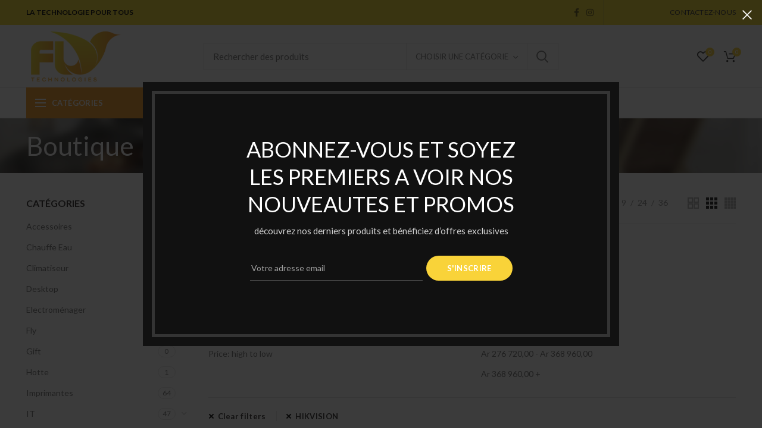

--- FILE ---
content_type: text/html; charset=UTF-8
request_url: https://fly-technologies.com/?post_type=product&filter_brand=hikvision
body_size: 26593
content:
<!DOCTYPE html>
<html lang="fr-FR">
<head>
	<meta charset="UTF-8">
	<meta name="viewport" content="width=device-width, initial-scale=1.0, maximum-scale=1.0, user-scalable=no">
	<link rel="profile" href="http://gmpg.org/xfn/11">
	<link rel="pingback" href="https://fly-technologies.com/xmlrpc.php">

	<link rel="alternate" hreflang="fr" href="https://fly-technologies.com/?post_type=product" />

	<!-- This site is optimized with the Yoast SEO plugin v15.7 - https://yoast.com/wordpress/plugins/seo/ -->
	<title>Boutique - Fly Technologies</title>
	<meta name="robots" content="index, follow, max-snippet:-1, max-image-preview:large, max-video-preview:-1" />
	<link rel="canonical" href="https://fly-technologies.com/?page_id=9" />
	<meta property="og:locale" content="fr_FR" />
	<meta property="og:type" content="article" />
	<meta property="og:title" content="Boutique - Fly Technologies" />
	<meta property="og:url" content="https://fly-technologies.com/?page_id=9" />
	<meta property="og:site_name" content="Fly Technologies" />
	<meta property="article:modified_time" content="2020-12-02T15:17:00+00:00" />
	<meta name="twitter:card" content="summary_large_image" />
	<script type="application/ld+json" class="yoast-schema-graph">{"@context":"https://schema.org","@graph":[{"@type":"WebSite","@id":"https://fly-technologies.com/#website","url":"https://fly-technologies.com/","name":"Fly Technologies","description":"Leader of IT Products in Madagascar","potentialAction":[{"@type":"SearchAction","target":"https://fly-technologies.com/?s={search_term_string}","query-input":"required name=search_term_string"}],"inLanguage":"fr-FR"},{"@type":"WebPage","@id":"https://fly-technologies.com/?page_id=9#webpage","url":"https://fly-technologies.com/?page_id=9","name":"Boutique - Fly Technologies","isPartOf":{"@id":"https://fly-technologies.com/#website"},"datePublished":"2020-10-22T05:54:48+00:00","dateModified":"2020-12-02T15:17:00+00:00","inLanguage":"fr-FR","potentialAction":[{"@type":"ReadAction","target":["https://fly-technologies.com/?page_id=9"]}]}]}</script>
	<!-- / Yoast SEO plugin. -->


<link rel='dns-prefetch' href='//www.googletagmanager.com' />
<link rel='dns-prefetch' href='//fonts.googleapis.com' />
<link rel='dns-prefetch' href='//s.w.org' />
<link rel="alternate" type="application/rss+xml" title="Fly Technologies &raquo; Flux" href="https://fly-technologies.com" />
<link rel="alternate" type="application/rss+xml" title="Fly Technologies &raquo; Flux des commentaires" href="https://fly-technologies.com/?feed=comments-rss2" />
<link rel="alternate" type="application/rss+xml" title="Fly Technologies &raquo; Flux pour Produits" href="https://fly-technologies.com/?post_type=product&#038;feed=rss2" />
<style type="text/css" media="all">@font-face{font-family:'Lato';font-style:italic;font-weight:100;font-display:swap;src:url(https://fonts.gstatic.com/s/lato/v24/S6u-w4BMUTPHjxsIPx-mPCLC79U11vU.woff2) format('woff2');unicode-range:U+0100-02AF,U+0304,U+0308,U+0329,U+1E00-1E9F,U+1EF2-1EFF,U+2020,U+20A0-20AB,U+20AD-20CF,U+2113,U+2C60-2C7F,U+A720-A7FF}@font-face{font-family:'Lato';font-style:italic;font-weight:100;font-display:swap;src:url(https://fonts.gstatic.com/s/lato/v24/S6u-w4BMUTPHjxsIPx-oPCLC79U1.woff2) format('woff2');unicode-range:U+0000-00FF,U+0131,U+0152-0153,U+02BB-02BC,U+02C6,U+02DA,U+02DC,U+0304,U+0308,U+0329,U+2000-206F,U+2074,U+20AC,U+2122,U+2191,U+2193,U+2212,U+2215,U+FEFF,U+FFFD}@font-face{font-family:'Lato';font-style:italic;font-weight:300;font-display:swap;src:url(https://fonts.gstatic.com/s/lato/v24/S6u_w4BMUTPHjxsI9w2_FQftx9897sxZ.woff2) format('woff2');unicode-range:U+0100-02AF,U+0304,U+0308,U+0329,U+1E00-1E9F,U+1EF2-1EFF,U+2020,U+20A0-20AB,U+20AD-20CF,U+2113,U+2C60-2C7F,U+A720-A7FF}@font-face{font-family:'Lato';font-style:italic;font-weight:300;font-display:swap;src:url(https://fonts.gstatic.com/s/lato/v24/S6u_w4BMUTPHjxsI9w2_Gwftx9897g.woff2) format('woff2');unicode-range:U+0000-00FF,U+0131,U+0152-0153,U+02BB-02BC,U+02C6,U+02DA,U+02DC,U+0304,U+0308,U+0329,U+2000-206F,U+2074,U+20AC,U+2122,U+2191,U+2193,U+2212,U+2215,U+FEFF,U+FFFD}@font-face{font-family:'Lato';font-style:italic;font-weight:400;font-display:swap;src:url(https://fonts.gstatic.com/s/lato/v24/S6u8w4BMUTPHjxsAUi-qNiXg7eU0.woff2) format('woff2');unicode-range:U+0100-02AF,U+0304,U+0308,U+0329,U+1E00-1E9F,U+1EF2-1EFF,U+2020,U+20A0-20AB,U+20AD-20CF,U+2113,U+2C60-2C7F,U+A720-A7FF}@font-face{font-family:'Lato';font-style:italic;font-weight:400;font-display:swap;src:url(https://fonts.gstatic.com/s/lato/v24/S6u8w4BMUTPHjxsAXC-qNiXg7Q.woff2) format('woff2');unicode-range:U+0000-00FF,U+0131,U+0152-0153,U+02BB-02BC,U+02C6,U+02DA,U+02DC,U+0304,U+0308,U+0329,U+2000-206F,U+2074,U+20AC,U+2122,U+2191,U+2193,U+2212,U+2215,U+FEFF,U+FFFD}@font-face{font-family:'Lato';font-style:italic;font-weight:700;font-display:swap;src:url(https://fonts.gstatic.com/s/lato/v24/S6u_w4BMUTPHjxsI5wq_FQftx9897sxZ.woff2) format('woff2');unicode-range:U+0100-02AF,U+0304,U+0308,U+0329,U+1E00-1E9F,U+1EF2-1EFF,U+2020,U+20A0-20AB,U+20AD-20CF,U+2113,U+2C60-2C7F,U+A720-A7FF}@font-face{font-family:'Lato';font-style:italic;font-weight:700;font-display:swap;src:url(https://fonts.gstatic.com/s/lato/v24/S6u_w4BMUTPHjxsI5wq_Gwftx9897g.woff2) format('woff2');unicode-range:U+0000-00FF,U+0131,U+0152-0153,U+02BB-02BC,U+02C6,U+02DA,U+02DC,U+0304,U+0308,U+0329,U+2000-206F,U+2074,U+20AC,U+2122,U+2191,U+2193,U+2212,U+2215,U+FEFF,U+FFFD}@font-face{font-family:'Lato';font-style:italic;font-weight:900;font-display:swap;src:url(https://fonts.gstatic.com/s/lato/v24/S6u_w4BMUTPHjxsI3wi_FQftx9897sxZ.woff2) format('woff2');unicode-range:U+0100-02AF,U+0304,U+0308,U+0329,U+1E00-1E9F,U+1EF2-1EFF,U+2020,U+20A0-20AB,U+20AD-20CF,U+2113,U+2C60-2C7F,U+A720-A7FF}@font-face{font-family:'Lato';font-style:italic;font-weight:900;font-display:swap;src:url(https://fonts.gstatic.com/s/lato/v24/S6u_w4BMUTPHjxsI3wi_Gwftx9897g.woff2) format('woff2');unicode-range:U+0000-00FF,U+0131,U+0152-0153,U+02BB-02BC,U+02C6,U+02DA,U+02DC,U+0304,U+0308,U+0329,U+2000-206F,U+2074,U+20AC,U+2122,U+2191,U+2193,U+2212,U+2215,U+FEFF,U+FFFD}@font-face{font-family:'Lato';font-display:block;font-style:normal;font-weight:100;font-display:swap;src:url(https://fonts.gstatic.com/s/lato/v24/S6u8w4BMUTPHh30AUi-qNiXg7eU0.woff2) format('woff2');unicode-range:U+0100-02AF,U+0304,U+0308,U+0329,U+1E00-1E9F,U+1EF2-1EFF,U+2020,U+20A0-20AB,U+20AD-20CF,U+2113,U+2C60-2C7F,U+A720-A7FF}@font-face{font-family:'Lato';font-display:block;font-style:normal;font-weight:100;font-display:swap;src:url(https://fonts.gstatic.com/s/lato/v24/S6u8w4BMUTPHh30AXC-qNiXg7Q.woff2) format('woff2');unicode-range:U+0000-00FF,U+0131,U+0152-0153,U+02BB-02BC,U+02C6,U+02DA,U+02DC,U+0304,U+0308,U+0329,U+2000-206F,U+2074,U+20AC,U+2122,U+2191,U+2193,U+2212,U+2215,U+FEFF,U+FFFD}@font-face{font-family:'Lato';font-display:block;font-style:normal;font-weight:300;font-display:swap;src:url(https://fonts.gstatic.com/s/lato/v24/S6u9w4BMUTPHh7USSwaPGQ3q5d0N7w.woff2) format('woff2');unicode-range:U+0100-02AF,U+0304,U+0308,U+0329,U+1E00-1E9F,U+1EF2-1EFF,U+2020,U+20A0-20AB,U+20AD-20CF,U+2113,U+2C60-2C7F,U+A720-A7FF}@font-face{font-family:'Lato';font-display:block;font-style:normal;font-weight:300;font-display:swap;src:url(https://fonts.gstatic.com/s/lato/v24/S6u9w4BMUTPHh7USSwiPGQ3q5d0.woff2) format('woff2');unicode-range:U+0000-00FF,U+0131,U+0152-0153,U+02BB-02BC,U+02C6,U+02DA,U+02DC,U+0304,U+0308,U+0329,U+2000-206F,U+2074,U+20AC,U+2122,U+2191,U+2193,U+2212,U+2215,U+FEFF,U+FFFD}@font-face{font-family:'Lato';font-display:block;font-style:normal;font-weight:400;font-display:swap;src:url(https://fonts.gstatic.com/s/lato/v24/S6uyw4BMUTPHjxAwXiWtFCfQ7A.woff2) format('woff2');unicode-range:U+0100-02AF,U+0304,U+0308,U+0329,U+1E00-1E9F,U+1EF2-1EFF,U+2020,U+20A0-20AB,U+20AD-20CF,U+2113,U+2C60-2C7F,U+A720-A7FF}@font-face{font-family:'Lato';font-display:block;font-style:normal;font-weight:400;font-display:swap;src:url(https://fonts.gstatic.com/s/lato/v24/S6uyw4BMUTPHjx4wXiWtFCc.woff2) format('woff2');unicode-range:U+0000-00FF,U+0131,U+0152-0153,U+02BB-02BC,U+02C6,U+02DA,U+02DC,U+0304,U+0308,U+0329,U+2000-206F,U+2074,U+20AC,U+2122,U+2191,U+2193,U+2212,U+2215,U+FEFF,U+FFFD}@font-face{font-family:'Lato';font-display:block;font-style:normal;font-weight:700;font-display:swap;src:url(https://fonts.gstatic.com/s/lato/v24/S6u9w4BMUTPHh6UVSwaPGQ3q5d0N7w.woff2) format('woff2');unicode-range:U+0100-02AF,U+0304,U+0308,U+0329,U+1E00-1E9F,U+1EF2-1EFF,U+2020,U+20A0-20AB,U+20AD-20CF,U+2113,U+2C60-2C7F,U+A720-A7FF}@font-face{font-family:'Lato';font-display:block;font-style:normal;font-weight:700;font-display:swap;src:url(https://fonts.gstatic.com/s/lato/v24/S6u9w4BMUTPHh6UVSwiPGQ3q5d0.woff2) format('woff2');unicode-range:U+0000-00FF,U+0131,U+0152-0153,U+02BB-02BC,U+02C6,U+02DA,U+02DC,U+0304,U+0308,U+0329,U+2000-206F,U+2074,U+20AC,U+2122,U+2191,U+2193,U+2212,U+2215,U+FEFF,U+FFFD}@font-face{font-family:'Lato';font-display:block;font-style:normal;font-weight:900;font-display:swap;src:url(https://fonts.gstatic.com/s/lato/v24/S6u9w4BMUTPHh50XSwaPGQ3q5d0N7w.woff2) format('woff2');unicode-range:U+0100-02AF,U+0304,U+0308,U+0329,U+1E00-1E9F,U+1EF2-1EFF,U+2020,U+20A0-20AB,U+20AD-20CF,U+2113,U+2C60-2C7F,U+A720-A7FF}@font-face{font-family:'Lato';font-display:block;font-style:normal;font-weight:900;font-display:swap;src:url(https://fonts.gstatic.com/s/lato/v24/S6u9w4BMUTPHh50XSwiPGQ3q5d0.woff2) format('woff2');unicode-range:U+0000-00FF,U+0131,U+0152-0153,U+02BB-02BC,U+02C6,U+02DA,U+02DC,U+0304,U+0308,U+0329,U+2000-206F,U+2074,U+20AC,U+2122,U+2191,U+2193,U+2212,U+2215,U+FEFF,U+FFFD}@font-face{font-family:'Poppins';font-style:italic;font-weight:100;font-display:swap;src:url(https://fonts.gstatic.com/s/poppins/v20/pxiAyp8kv8JHgFVrJJLmE0tDMPKhSkFEkm8.woff2) format('woff2');unicode-range:U+0900-097F,U+1CD0-1CF9,U+200C-200D,U+20A8,U+20B9,U+25CC,U+A830-A839,U+A8E0-A8FF}@font-face{font-family:'Poppins';font-style:italic;font-weight:100;font-display:swap;src:url(https://fonts.gstatic.com/s/poppins/v20/pxiAyp8kv8JHgFVrJJLmE0tMMPKhSkFEkm8.woff2) format('woff2');unicode-range:U+0100-02AF,U+0304,U+0308,U+0329,U+1E00-1E9F,U+1EF2-1EFF,U+2020,U+20A0-20AB,U+20AD-20CF,U+2113,U+2C60-2C7F,U+A720-A7FF}@font-face{font-family:'Poppins';font-style:italic;font-weight:100;font-display:swap;src:url(https://fonts.gstatic.com/s/poppins/v20/pxiAyp8kv8JHgFVrJJLmE0tCMPKhSkFE.woff2) format('woff2');unicode-range:U+0000-00FF,U+0131,U+0152-0153,U+02BB-02BC,U+02C6,U+02DA,U+02DC,U+0304,U+0308,U+0329,U+2000-206F,U+2074,U+20AC,U+2122,U+2191,U+2193,U+2212,U+2215,U+FEFF,U+FFFD}@font-face{font-family:'Poppins';font-style:italic;font-weight:200;font-display:swap;src:url(https://fonts.gstatic.com/s/poppins/v20/pxiDyp8kv8JHgFVrJJLmv1pVFteOYktMqlap.woff2) format('woff2');unicode-range:U+0900-097F,U+1CD0-1CF9,U+200C-200D,U+20A8,U+20B9,U+25CC,U+A830-A839,U+A8E0-A8FF}@font-face{font-family:'Poppins';font-style:italic;font-weight:200;font-display:swap;src:url(https://fonts.gstatic.com/s/poppins/v20/pxiDyp8kv8JHgFVrJJLmv1pVGdeOYktMqlap.woff2) format('woff2');unicode-range:U+0100-02AF,U+0304,U+0308,U+0329,U+1E00-1E9F,U+1EF2-1EFF,U+2020,U+20A0-20AB,U+20AD-20CF,U+2113,U+2C60-2C7F,U+A720-A7FF}@font-face{font-family:'Poppins';font-style:italic;font-weight:200;font-display:swap;src:url(https://fonts.gstatic.com/s/poppins/v20/pxiDyp8kv8JHgFVrJJLmv1pVF9eOYktMqg.woff2) format('woff2');unicode-range:U+0000-00FF,U+0131,U+0152-0153,U+02BB-02BC,U+02C6,U+02DA,U+02DC,U+0304,U+0308,U+0329,U+2000-206F,U+2074,U+20AC,U+2122,U+2191,U+2193,U+2212,U+2215,U+FEFF,U+FFFD}@font-face{font-family:'Poppins';font-style:italic;font-weight:300;font-display:swap;src:url(https://fonts.gstatic.com/s/poppins/v20/pxiDyp8kv8JHgFVrJJLm21lVFteOYktMqlap.woff2) format('woff2');unicode-range:U+0900-097F,U+1CD0-1CF9,U+200C-200D,U+20A8,U+20B9,U+25CC,U+A830-A839,U+A8E0-A8FF}@font-face{font-family:'Poppins';font-style:italic;font-weight:300;font-display:swap;src:url(https://fonts.gstatic.com/s/poppins/v20/pxiDyp8kv8JHgFVrJJLm21lVGdeOYktMqlap.woff2) format('woff2');unicode-range:U+0100-02AF,U+0304,U+0308,U+0329,U+1E00-1E9F,U+1EF2-1EFF,U+2020,U+20A0-20AB,U+20AD-20CF,U+2113,U+2C60-2C7F,U+A720-A7FF}@font-face{font-family:'Poppins';font-style:italic;font-weight:300;font-display:swap;src:url(https://fonts.gstatic.com/s/poppins/v20/pxiDyp8kv8JHgFVrJJLm21lVF9eOYktMqg.woff2) format('woff2');unicode-range:U+0000-00FF,U+0131,U+0152-0153,U+02BB-02BC,U+02C6,U+02DA,U+02DC,U+0304,U+0308,U+0329,U+2000-206F,U+2074,U+20AC,U+2122,U+2191,U+2193,U+2212,U+2215,U+FEFF,U+FFFD}@font-face{font-family:'Poppins';font-style:italic;font-weight:400;font-display:swap;src:url(https://fonts.gstatic.com/s/poppins/v20/pxiGyp8kv8JHgFVrJJLucXtAOvWDSHFF.woff2) format('woff2');unicode-range:U+0900-097F,U+1CD0-1CF9,U+200C-200D,U+20A8,U+20B9,U+25CC,U+A830-A839,U+A8E0-A8FF}@font-face{font-family:'Poppins';font-style:italic;font-weight:400;font-display:swap;src:url(https://fonts.gstatic.com/s/poppins/v20/pxiGyp8kv8JHgFVrJJLufntAOvWDSHFF.woff2) format('woff2');unicode-range:U+0100-02AF,U+0304,U+0308,U+0329,U+1E00-1E9F,U+1EF2-1EFF,U+2020,U+20A0-20AB,U+20AD-20CF,U+2113,U+2C60-2C7F,U+A720-A7FF}@font-face{font-family:'Poppins';font-style:italic;font-weight:400;font-display:swap;src:url(https://fonts.gstatic.com/s/poppins/v20/pxiGyp8kv8JHgFVrJJLucHtAOvWDSA.woff2) format('woff2');unicode-range:U+0000-00FF,U+0131,U+0152-0153,U+02BB-02BC,U+02C6,U+02DA,U+02DC,U+0304,U+0308,U+0329,U+2000-206F,U+2074,U+20AC,U+2122,U+2191,U+2193,U+2212,U+2215,U+FEFF,U+FFFD}@font-face{font-family:'Poppins';font-style:italic;font-weight:500;font-display:swap;src:url(https://fonts.gstatic.com/s/poppins/v20/pxiDyp8kv8JHgFVrJJLmg1hVFteOYktMqlap.woff2) format('woff2');unicode-range:U+0900-097F,U+1CD0-1CF9,U+200C-200D,U+20A8,U+20B9,U+25CC,U+A830-A839,U+A8E0-A8FF}@font-face{font-family:'Poppins';font-style:italic;font-weight:500;font-display:swap;src:url(https://fonts.gstatic.com/s/poppins/v20/pxiDyp8kv8JHgFVrJJLmg1hVGdeOYktMqlap.woff2) format('woff2');unicode-range:U+0100-02AF,U+0304,U+0308,U+0329,U+1E00-1E9F,U+1EF2-1EFF,U+2020,U+20A0-20AB,U+20AD-20CF,U+2113,U+2C60-2C7F,U+A720-A7FF}@font-face{font-family:'Poppins';font-style:italic;font-weight:500;font-display:swap;src:url(https://fonts.gstatic.com/s/poppins/v20/pxiDyp8kv8JHgFVrJJLmg1hVF9eOYktMqg.woff2) format('woff2');unicode-range:U+0000-00FF,U+0131,U+0152-0153,U+02BB-02BC,U+02C6,U+02DA,U+02DC,U+0304,U+0308,U+0329,U+2000-206F,U+2074,U+20AC,U+2122,U+2191,U+2193,U+2212,U+2215,U+FEFF,U+FFFD}@font-face{font-family:'Poppins';font-style:italic;font-weight:600;font-display:swap;src:url(https://fonts.gstatic.com/s/poppins/v20/pxiDyp8kv8JHgFVrJJLmr19VFteOYktMqlap.woff2) format('woff2');unicode-range:U+0900-097F,U+1CD0-1CF9,U+200C-200D,U+20A8,U+20B9,U+25CC,U+A830-A839,U+A8E0-A8FF}@font-face{font-family:'Poppins';font-style:italic;font-weight:600;font-display:swap;src:url(https://fonts.gstatic.com/s/poppins/v20/pxiDyp8kv8JHgFVrJJLmr19VGdeOYktMqlap.woff2) format('woff2');unicode-range:U+0100-02AF,U+0304,U+0308,U+0329,U+1E00-1E9F,U+1EF2-1EFF,U+2020,U+20A0-20AB,U+20AD-20CF,U+2113,U+2C60-2C7F,U+A720-A7FF}@font-face{font-family:'Poppins';font-style:italic;font-weight:600;font-display:swap;src:url(https://fonts.gstatic.com/s/poppins/v20/pxiDyp8kv8JHgFVrJJLmr19VF9eOYktMqg.woff2) format('woff2');unicode-range:U+0000-00FF,U+0131,U+0152-0153,U+02BB-02BC,U+02C6,U+02DA,U+02DC,U+0304,U+0308,U+0329,U+2000-206F,U+2074,U+20AC,U+2122,U+2191,U+2193,U+2212,U+2215,U+FEFF,U+FFFD}@font-face{font-family:'Poppins';font-style:italic;font-weight:700;font-display:swap;src:url(https://fonts.gstatic.com/s/poppins/v20/pxiDyp8kv8JHgFVrJJLmy15VFteOYktMqlap.woff2) format('woff2');unicode-range:U+0900-097F,U+1CD0-1CF9,U+200C-200D,U+20A8,U+20B9,U+25CC,U+A830-A839,U+A8E0-A8FF}@font-face{font-family:'Poppins';font-style:italic;font-weight:700;font-display:swap;src:url(https://fonts.gstatic.com/s/poppins/v20/pxiDyp8kv8JHgFVrJJLmy15VGdeOYktMqlap.woff2) format('woff2');unicode-range:U+0100-02AF,U+0304,U+0308,U+0329,U+1E00-1E9F,U+1EF2-1EFF,U+2020,U+20A0-20AB,U+20AD-20CF,U+2113,U+2C60-2C7F,U+A720-A7FF}@font-face{font-family:'Poppins';font-style:italic;font-weight:700;font-display:swap;src:url(https://fonts.gstatic.com/s/poppins/v20/pxiDyp8kv8JHgFVrJJLmy15VF9eOYktMqg.woff2) format('woff2');unicode-range:U+0000-00FF,U+0131,U+0152-0153,U+02BB-02BC,U+02C6,U+02DA,U+02DC,U+0304,U+0308,U+0329,U+2000-206F,U+2074,U+20AC,U+2122,U+2191,U+2193,U+2212,U+2215,U+FEFF,U+FFFD}@font-face{font-family:'Poppins';font-style:italic;font-weight:800;font-display:swap;src:url(https://fonts.gstatic.com/s/poppins/v20/pxiDyp8kv8JHgFVrJJLm111VFteOYktMqlap.woff2) format('woff2');unicode-range:U+0900-097F,U+1CD0-1CF9,U+200C-200D,U+20A8,U+20B9,U+25CC,U+A830-A839,U+A8E0-A8FF}@font-face{font-family:'Poppins';font-style:italic;font-weight:800;font-display:swap;src:url(https://fonts.gstatic.com/s/poppins/v20/pxiDyp8kv8JHgFVrJJLm111VGdeOYktMqlap.woff2) format('woff2');unicode-range:U+0100-02AF,U+0304,U+0308,U+0329,U+1E00-1E9F,U+1EF2-1EFF,U+2020,U+20A0-20AB,U+20AD-20CF,U+2113,U+2C60-2C7F,U+A720-A7FF}@font-face{font-family:'Poppins';font-style:italic;font-weight:800;font-display:swap;src:url(https://fonts.gstatic.com/s/poppins/v20/pxiDyp8kv8JHgFVrJJLm111VF9eOYktMqg.woff2) format('woff2');unicode-range:U+0000-00FF,U+0131,U+0152-0153,U+02BB-02BC,U+02C6,U+02DA,U+02DC,U+0304,U+0308,U+0329,U+2000-206F,U+2074,U+20AC,U+2122,U+2191,U+2193,U+2212,U+2215,U+FEFF,U+FFFD}@font-face{font-family:'Poppins';font-style:italic;font-weight:900;font-display:swap;src:url(https://fonts.gstatic.com/s/poppins/v20/pxiDyp8kv8JHgFVrJJLm81xVFteOYktMqlap.woff2) format('woff2');unicode-range:U+0900-097F,U+1CD0-1CF9,U+200C-200D,U+20A8,U+20B9,U+25CC,U+A830-A839,U+A8E0-A8FF}@font-face{font-family:'Poppins';font-style:italic;font-weight:900;font-display:swap;src:url(https://fonts.gstatic.com/s/poppins/v20/pxiDyp8kv8JHgFVrJJLm81xVGdeOYktMqlap.woff2) format('woff2');unicode-range:U+0100-02AF,U+0304,U+0308,U+0329,U+1E00-1E9F,U+1EF2-1EFF,U+2020,U+20A0-20AB,U+20AD-20CF,U+2113,U+2C60-2C7F,U+A720-A7FF}@font-face{font-family:'Poppins';font-style:italic;font-weight:900;font-display:swap;src:url(https://fonts.gstatic.com/s/poppins/v20/pxiDyp8kv8JHgFVrJJLm81xVF9eOYktMqg.woff2) format('woff2');unicode-range:U+0000-00FF,U+0131,U+0152-0153,U+02BB-02BC,U+02C6,U+02DA,U+02DC,U+0304,U+0308,U+0329,U+2000-206F,U+2074,U+20AC,U+2122,U+2191,U+2193,U+2212,U+2215,U+FEFF,U+FFFD}@font-face{font-family:'Poppins';font-display:block;font-style:normal;font-weight:100;font-display:swap;src:url(https://fonts.gstatic.com/s/poppins/v20/pxiGyp8kv8JHgFVrLPTucXtAOvWDSHFF.woff2) format('woff2');unicode-range:U+0900-097F,U+1CD0-1CF9,U+200C-200D,U+20A8,U+20B9,U+25CC,U+A830-A839,U+A8E0-A8FF}@font-face{font-family:'Poppins';font-display:block;font-style:normal;font-weight:100;font-display:swap;src:url(https://fonts.gstatic.com/s/poppins/v20/pxiGyp8kv8JHgFVrLPTufntAOvWDSHFF.woff2) format('woff2');unicode-range:U+0100-02AF,U+0304,U+0308,U+0329,U+1E00-1E9F,U+1EF2-1EFF,U+2020,U+20A0-20AB,U+20AD-20CF,U+2113,U+2C60-2C7F,U+A720-A7FF}@font-face{font-family:'Poppins';font-display:block;font-style:normal;font-weight:100;font-display:swap;src:url(https://fonts.gstatic.com/s/poppins/v20/pxiGyp8kv8JHgFVrLPTucHtAOvWDSA.woff2) format('woff2');unicode-range:U+0000-00FF,U+0131,U+0152-0153,U+02BB-02BC,U+02C6,U+02DA,U+02DC,U+0304,U+0308,U+0329,U+2000-206F,U+2074,U+20AC,U+2122,U+2191,U+2193,U+2212,U+2215,U+FEFF,U+FFFD}@font-face{font-family:'Poppins';font-display:block;font-style:normal;font-weight:200;font-display:swap;src:url(https://fonts.gstatic.com/s/poppins/v20/pxiByp8kv8JHgFVrLFj_Z11lFd2JQEl8qw.woff2) format('woff2');unicode-range:U+0900-097F,U+1CD0-1CF9,U+200C-200D,U+20A8,U+20B9,U+25CC,U+A830-A839,U+A8E0-A8FF}@font-face{font-family:'Poppins';font-display:block;font-style:normal;font-weight:200;font-display:swap;src:url(https://fonts.gstatic.com/s/poppins/v20/pxiByp8kv8JHgFVrLFj_Z1JlFd2JQEl8qw.woff2) format('woff2');unicode-range:U+0100-02AF,U+0304,U+0308,U+0329,U+1E00-1E9F,U+1EF2-1EFF,U+2020,U+20A0-20AB,U+20AD-20CF,U+2113,U+2C60-2C7F,U+A720-A7FF}@font-face{font-family:'Poppins';font-display:block;font-style:normal;font-weight:200;font-display:swap;src:url(https://fonts.gstatic.com/s/poppins/v20/pxiByp8kv8JHgFVrLFj_Z1xlFd2JQEk.woff2) format('woff2');unicode-range:U+0000-00FF,U+0131,U+0152-0153,U+02BB-02BC,U+02C6,U+02DA,U+02DC,U+0304,U+0308,U+0329,U+2000-206F,U+2074,U+20AC,U+2122,U+2191,U+2193,U+2212,U+2215,U+FEFF,U+FFFD}@font-face{font-family:'Poppins';font-display:block;font-style:normal;font-weight:300;font-display:swap;src:url(https://fonts.gstatic.com/s/poppins/v20/pxiByp8kv8JHgFVrLDz8Z11lFd2JQEl8qw.woff2) format('woff2');unicode-range:U+0900-097F,U+1CD0-1CF9,U+200C-200D,U+20A8,U+20B9,U+25CC,U+A830-A839,U+A8E0-A8FF}@font-face{font-family:'Poppins';font-display:block;font-style:normal;font-weight:300;font-display:swap;src:url(https://fonts.gstatic.com/s/poppins/v20/pxiByp8kv8JHgFVrLDz8Z1JlFd2JQEl8qw.woff2) format('woff2');unicode-range:U+0100-02AF,U+0304,U+0308,U+0329,U+1E00-1E9F,U+1EF2-1EFF,U+2020,U+20A0-20AB,U+20AD-20CF,U+2113,U+2C60-2C7F,U+A720-A7FF}@font-face{font-family:'Poppins';font-display:block;font-style:normal;font-weight:300;font-display:swap;src:url(https://fonts.gstatic.com/s/poppins/v20/pxiByp8kv8JHgFVrLDz8Z1xlFd2JQEk.woff2) format('woff2');unicode-range:U+0000-00FF,U+0131,U+0152-0153,U+02BB-02BC,U+02C6,U+02DA,U+02DC,U+0304,U+0308,U+0329,U+2000-206F,U+2074,U+20AC,U+2122,U+2191,U+2193,U+2212,U+2215,U+FEFF,U+FFFD}@font-face{font-family:'Poppins';font-display:block;font-style:normal;font-weight:400;font-display:swap;src:url(https://fonts.gstatic.com/s/poppins/v20/pxiEyp8kv8JHgFVrJJbecnFHGPezSQ.woff2) format('woff2');unicode-range:U+0900-097F,U+1CD0-1CF9,U+200C-200D,U+20A8,U+20B9,U+25CC,U+A830-A839,U+A8E0-A8FF}@font-face{font-family:'Poppins';font-display:block;font-style:normal;font-weight:400;font-display:swap;src:url(https://fonts.gstatic.com/s/poppins/v20/pxiEyp8kv8JHgFVrJJnecnFHGPezSQ.woff2) format('woff2');unicode-range:U+0100-02AF,U+0304,U+0308,U+0329,U+1E00-1E9F,U+1EF2-1EFF,U+2020,U+20A0-20AB,U+20AD-20CF,U+2113,U+2C60-2C7F,U+A720-A7FF}@font-face{font-family:'Poppins';font-display:block;font-style:normal;font-weight:400;font-display:swap;src:url(https://fonts.gstatic.com/s/poppins/v20/pxiEyp8kv8JHgFVrJJfecnFHGPc.woff2) format('woff2');unicode-range:U+0000-00FF,U+0131,U+0152-0153,U+02BB-02BC,U+02C6,U+02DA,U+02DC,U+0304,U+0308,U+0329,U+2000-206F,U+2074,U+20AC,U+2122,U+2191,U+2193,U+2212,U+2215,U+FEFF,U+FFFD}@font-face{font-family:'Poppins';font-display:block;font-style:normal;font-weight:500;font-display:swap;src:url(https://fonts.gstatic.com/s/poppins/v20/pxiByp8kv8JHgFVrLGT9Z11lFd2JQEl8qw.woff2) format('woff2');unicode-range:U+0900-097F,U+1CD0-1CF9,U+200C-200D,U+20A8,U+20B9,U+25CC,U+A830-A839,U+A8E0-A8FF}@font-face{font-family:'Poppins';font-display:block;font-style:normal;font-weight:500;font-display:swap;src:url(https://fonts.gstatic.com/s/poppins/v20/pxiByp8kv8JHgFVrLGT9Z1JlFd2JQEl8qw.woff2) format('woff2');unicode-range:U+0100-02AF,U+0304,U+0308,U+0329,U+1E00-1E9F,U+1EF2-1EFF,U+2020,U+20A0-20AB,U+20AD-20CF,U+2113,U+2C60-2C7F,U+A720-A7FF}@font-face{font-family:'Poppins';font-display:block;font-style:normal;font-weight:500;font-display:swap;src:url(https://fonts.gstatic.com/s/poppins/v20/pxiByp8kv8JHgFVrLGT9Z1xlFd2JQEk.woff2) format('woff2');unicode-range:U+0000-00FF,U+0131,U+0152-0153,U+02BB-02BC,U+02C6,U+02DA,U+02DC,U+0304,U+0308,U+0329,U+2000-206F,U+2074,U+20AC,U+2122,U+2191,U+2193,U+2212,U+2215,U+FEFF,U+FFFD}@font-face{font-family:'Poppins';font-display:block;font-style:normal;font-weight:600;font-display:swap;src:url(https://fonts.gstatic.com/s/poppins/v20/pxiByp8kv8JHgFVrLEj6Z11lFd2JQEl8qw.woff2) format('woff2');unicode-range:U+0900-097F,U+1CD0-1CF9,U+200C-200D,U+20A8,U+20B9,U+25CC,U+A830-A839,U+A8E0-A8FF}@font-face{font-family:'Poppins';font-display:block;font-style:normal;font-weight:600;font-display:swap;src:url(https://fonts.gstatic.com/s/poppins/v20/pxiByp8kv8JHgFVrLEj6Z1JlFd2JQEl8qw.woff2) format('woff2');unicode-range:U+0100-02AF,U+0304,U+0308,U+0329,U+1E00-1E9F,U+1EF2-1EFF,U+2020,U+20A0-20AB,U+20AD-20CF,U+2113,U+2C60-2C7F,U+A720-A7FF}@font-face{font-family:'Poppins';font-display:block;font-style:normal;font-weight:600;font-display:swap;src:url(https://fonts.gstatic.com/s/poppins/v20/pxiByp8kv8JHgFVrLEj6Z1xlFd2JQEk.woff2) format('woff2');unicode-range:U+0000-00FF,U+0131,U+0152-0153,U+02BB-02BC,U+02C6,U+02DA,U+02DC,U+0304,U+0308,U+0329,U+2000-206F,U+2074,U+20AC,U+2122,U+2191,U+2193,U+2212,U+2215,U+FEFF,U+FFFD}@font-face{font-family:'Poppins';font-display:block;font-style:normal;font-weight:700;font-display:swap;src:url(https://fonts.gstatic.com/s/poppins/v20/pxiByp8kv8JHgFVrLCz7Z11lFd2JQEl8qw.woff2) format('woff2');unicode-range:U+0900-097F,U+1CD0-1CF9,U+200C-200D,U+20A8,U+20B9,U+25CC,U+A830-A839,U+A8E0-A8FF}@font-face{font-family:'Poppins';font-display:block;font-style:normal;font-weight:700;font-display:swap;src:url(https://fonts.gstatic.com/s/poppins/v20/pxiByp8kv8JHgFVrLCz7Z1JlFd2JQEl8qw.woff2) format('woff2');unicode-range:U+0100-02AF,U+0304,U+0308,U+0329,U+1E00-1E9F,U+1EF2-1EFF,U+2020,U+20A0-20AB,U+20AD-20CF,U+2113,U+2C60-2C7F,U+A720-A7FF}@font-face{font-family:'Poppins';font-display:block;font-style:normal;font-weight:700;font-display:swap;src:url(https://fonts.gstatic.com/s/poppins/v20/pxiByp8kv8JHgFVrLCz7Z1xlFd2JQEk.woff2) format('woff2');unicode-range:U+0000-00FF,U+0131,U+0152-0153,U+02BB-02BC,U+02C6,U+02DA,U+02DC,U+0304,U+0308,U+0329,U+2000-206F,U+2074,U+20AC,U+2122,U+2191,U+2193,U+2212,U+2215,U+FEFF,U+FFFD}@font-face{font-family:'Poppins';font-display:block;font-style:normal;font-weight:800;font-display:swap;src:url(https://fonts.gstatic.com/s/poppins/v20/pxiByp8kv8JHgFVrLDD4Z11lFd2JQEl8qw.woff2) format('woff2');unicode-range:U+0900-097F,U+1CD0-1CF9,U+200C-200D,U+20A8,U+20B9,U+25CC,U+A830-A839,U+A8E0-A8FF}@font-face{font-family:'Poppins';font-display:block;font-style:normal;font-weight:800;font-display:swap;src:url(https://fonts.gstatic.com/s/poppins/v20/pxiByp8kv8JHgFVrLDD4Z1JlFd2JQEl8qw.woff2) format('woff2');unicode-range:U+0100-02AF,U+0304,U+0308,U+0329,U+1E00-1E9F,U+1EF2-1EFF,U+2020,U+20A0-20AB,U+20AD-20CF,U+2113,U+2C60-2C7F,U+A720-A7FF}@font-face{font-family:'Poppins';font-display:block;font-style:normal;font-weight:800;font-display:swap;src:url(https://fonts.gstatic.com/s/poppins/v20/pxiByp8kv8JHgFVrLDD4Z1xlFd2JQEk.woff2) format('woff2');unicode-range:U+0000-00FF,U+0131,U+0152-0153,U+02BB-02BC,U+02C6,U+02DA,U+02DC,U+0304,U+0308,U+0329,U+2000-206F,U+2074,U+20AC,U+2122,U+2191,U+2193,U+2212,U+2215,U+FEFF,U+FFFD}@font-face{font-family:'Poppins';font-display:block;font-style:normal;font-weight:900;font-display:swap;src:url(https://fonts.gstatic.com/s/poppins/v20/pxiByp8kv8JHgFVrLBT5Z11lFd2JQEl8qw.woff2) format('woff2');unicode-range:U+0900-097F,U+1CD0-1CF9,U+200C-200D,U+20A8,U+20B9,U+25CC,U+A830-A839,U+A8E0-A8FF}@font-face{font-family:'Poppins';font-display:block;font-style:normal;font-weight:900;font-display:swap;src:url(https://fonts.gstatic.com/s/poppins/v20/pxiByp8kv8JHgFVrLBT5Z1JlFd2JQEl8qw.woff2) format('woff2');unicode-range:U+0100-02AF,U+0304,U+0308,U+0329,U+1E00-1E9F,U+1EF2-1EFF,U+2020,U+20A0-20AB,U+20AD-20CF,U+2113,U+2C60-2C7F,U+A720-A7FF}@font-face{font-family:'Poppins';font-display:block;font-style:normal;font-weight:900;font-display:swap;src:url(https://fonts.gstatic.com/s/poppins/v20/pxiByp8kv8JHgFVrLBT5Z1xlFd2JQEk.woff2) format('woff2');unicode-range:U+0000-00FF,U+0131,U+0152-0153,U+02BB-02BC,U+02C6,U+02DA,U+02DC,U+0304,U+0308,U+0329,U+2000-206F,U+2074,U+20AC,U+2122,U+2191,U+2193,U+2212,U+2215,U+FEFF,U+FFFD}</style>
<style id='woocommerce-inline-inline-css' type='text/css'>
.woocommerce form .form-row .required { visibility: visible; }
</style>
<link rel='stylesheet' id='wpo_min-header-0-css'  href='https://fly-technologies.com/wp-content/cache/wpo-minify/1694155619/assets/wpo-minify-header-b91a62de.min.css' type='text/css' media='all' />
<script type="text/template" id="tmpl-variation-template">
	<div class="woocommerce-variation-description">{{{ data.variation.variation_description }}}</div>
	<div class="woocommerce-variation-price">{{{ data.variation.price_html }}}</div>
	<div class="woocommerce-variation-availability">{{{ data.variation.availability_html }}}</div>
</script>
<script type="text/template" id="tmpl-unavailable-variation-template">
	<p>Désolé, ce produit n&rsquo;est pas disponible. Veuillez choisir une combinaison différente.</p>
</script>
<script type='text/javascript' id='wpo_min-header-0-js-extra'>
/* <![CDATA[ */
var wc_add_to_cart_params = {"ajax_url":"\/wp-admin\/admin-ajax.php","wc_ajax_url":"\/?wc-ajax=%%endpoint%%","i18n_view_cart":"Voir le panier","cart_url":"https:\/\/fly-technologies.com\/?page_id=10","is_cart":"","cart_redirect_after_add":"no"};
var wc_add_to_cart_params = {"ajax_url":"\/wp-admin\/admin-ajax.php","wc_ajax_url":"\/?wc-ajax=%%endpoint%%","i18n_view_cart":"Voir le panier","cart_url":"https:\/\/fly-technologies.com\/?page_id=10","is_cart":"","cart_redirect_after_add":"no"};
/* ]]> */
</script>
<script type='text/javascript' src='https://fly-technologies.com/wp-content/cache/wpo-minify/1694155619/assets/wpo-minify-header-e4604d75.min.js' id='wpo_min-header-0-js'></script>

<!-- Extrait Google Analytics ajouté par Site Kit -->
<script type='text/javascript' src='https://www.googletagmanager.com/gtag/js?id=UA-188676282-1' id='google_gtagjs-js' async></script>
<script type='text/javascript' id='google_gtagjs-js-after'>
window.dataLayer = window.dataLayer || [];function gtag(){dataLayer.push(arguments);}
gtag('set', 'linker', {"domains":["fly-technologies.com"]} );
gtag("js", new Date());
gtag("set", "developer_id.dZTNiMT", true);
gtag("config", "UA-188676282-1", {"anonymize_ip":true});
</script>

<!-- Arrêter l&#039;extrait Google Analytics ajouté par Site Kit -->
<script type='text/javascript' src='https://fly-technologies.com/wp-content/cache/wpo-minify/1694155619/assets/wpo-minify-header-c3060a93.min.js' id='wpo_min-header-2-js'></script>
<link rel="https://api.w.org/" href="https://fly-technologies.com/index.php?rest_route=/" /><link rel="EditURI" type="application/rsd+xml" title="RSD" href="https://fly-technologies.com/xmlrpc.php?rsd" />
<link rel="wlwmanifest" type="application/wlwmanifest+xml" href="https://fly-technologies.com/wp-includes/wlwmanifest.xml" /> 
<meta name="generator" content="WordPress 5.6.16" />
<meta name="generator" content="WooCommerce 4.9.2" />
<meta name="generator" content="WPML ver:4.4.9 stt:1,4;" />
<meta name="generator" content="Site Kit by Google 1.95.0" /><meta name="theme-color" content="">	<noscript><style>.woocommerce-product-gallery{ opacity: 1 !important; }</style></noscript>
	<meta name="generator" content="Powered by WPBakery Page Builder - drag and drop page builder for WordPress."/>
<meta name="generator" content="Powered by Slider Revolution 6.2.23 - responsive, Mobile-Friendly Slider Plugin for WordPress with comfortable drag and drop interface." />
<link rel="icon" href="https://fly-technologies.com/wp-content/uploads/2020/10/cropped-favicon-32x32.png" sizes="32x32" />
<link rel="icon" href="https://fly-technologies.com/wp-content/uploads/2020/10/cropped-favicon-192x192.png" sizes="192x192" />
<link rel="apple-touch-icon" href="https://fly-technologies.com/wp-content/uploads/2020/10/cropped-favicon-180x180.png" />
<meta name="msapplication-TileImage" content="https://fly-technologies.com/wp-content/uploads/2020/10/cropped-favicon-270x270.png" />
<script type="text/javascript">function setREVStartSize(e){
			//window.requestAnimationFrame(function() {				 
				window.RSIW = window.RSIW===undefined ? window.innerWidth : window.RSIW;	
				window.RSIH = window.RSIH===undefined ? window.innerHeight : window.RSIH;	
				try {								
					var pw = document.getElementById(e.c).parentNode.offsetWidth,
						newh;
					pw = pw===0 || isNaN(pw) ? window.RSIW : pw;
					e.tabw = e.tabw===undefined ? 0 : parseInt(e.tabw);
					e.thumbw = e.thumbw===undefined ? 0 : parseInt(e.thumbw);
					e.tabh = e.tabh===undefined ? 0 : parseInt(e.tabh);
					e.thumbh = e.thumbh===undefined ? 0 : parseInt(e.thumbh);
					e.tabhide = e.tabhide===undefined ? 0 : parseInt(e.tabhide);
					e.thumbhide = e.thumbhide===undefined ? 0 : parseInt(e.thumbhide);
					e.mh = e.mh===undefined || e.mh=="" || e.mh==="auto" ? 0 : parseInt(e.mh,0);		
					if(e.layout==="fullscreen" || e.l==="fullscreen") 						
						newh = Math.max(e.mh,window.RSIH);					
					else{					
						e.gw = Array.isArray(e.gw) ? e.gw : [e.gw];
						for (var i in e.rl) if (e.gw[i]===undefined || e.gw[i]===0) e.gw[i] = e.gw[i-1];					
						e.gh = e.el===undefined || e.el==="" || (Array.isArray(e.el) && e.el.length==0)? e.gh : e.el;
						e.gh = Array.isArray(e.gh) ? e.gh : [e.gh];
						for (var i in e.rl) if (e.gh[i]===undefined || e.gh[i]===0) e.gh[i] = e.gh[i-1];
											
						var nl = new Array(e.rl.length),
							ix = 0,						
							sl;					
						e.tabw = e.tabhide>=pw ? 0 : e.tabw;
						e.thumbw = e.thumbhide>=pw ? 0 : e.thumbw;
						e.tabh = e.tabhide>=pw ? 0 : e.tabh;
						e.thumbh = e.thumbhide>=pw ? 0 : e.thumbh;					
						for (var i in e.rl) nl[i] = e.rl[i]<window.RSIW ? 0 : e.rl[i];
						sl = nl[0];									
						for (var i in nl) if (sl>nl[i] && nl[i]>0) { sl = nl[i]; ix=i;}															
						var m = pw>(e.gw[ix]+e.tabw+e.thumbw) ? 1 : (pw-(e.tabw+e.thumbw)) / (e.gw[ix]);					
						newh =  (e.gh[ix] * m) + (e.tabh + e.thumbh);
					}				
					if(window.rs_init_css===undefined) window.rs_init_css = document.head.appendChild(document.createElement("style"));					
					document.getElementById(e.c).height = newh+"px";
					window.rs_init_css.innerHTML += "#"+e.c+"_wrapper { height: "+newh+"px }";				
				} catch(e){
					console.log("Failure at Presize of Slider:" + e)
				}					   
			//});
		  };</script>
		<style type="text/css" id="wp-custom-css">
			.wd-tools-text{
display:none !important;
}
.site-mobile-menu .menu-item-register>a{
display:none !important;
}
.menu-item-register>li{
	display:none !important;
}
.menu-opener{
	max-width: 100% !important;
}
.whb-column{
	width: 25%;
}
.opened-menu{
	width: 100%;
}
.labels-rounded .out-of-stock{
	max-width: 57px !important;
}
		</style>
		<style>		
		
		</style><noscript><style> .wpb_animate_when_almost_visible { opacity: 1; }</style></noscript>	
	
	<script id="mcjs">!function(c,h,i,m,p){m=c.createElement(h),p=c.getElementsByTagName(h)[0],m.async=1,m.src=i,p.parentNode.insertBefore(m,p)}(document,"script","https://chimpstatic.com/mcjs-connected/js/users/0965b11f53ce6c8503f008643/5de68b910837ef97d488eaeeb.js");</script>
	
</head>

<body class="archive post-type-archive post-type-archive-product theme-woodmart woocommerce woocommerce-page woocommerce-no-js wrapper-full-width form-style-underlined form-border-width-1 categories-accordion-on woodmart-archive-shop woodmart-ajax-shop-on offcanvas-sidebar-mobile offcanvas-sidebar-tablet notifications-sticky btns-default-rounded btns-default-dark btns-default-hover-dark btns-shop-rounded btns-shop-light btns-shop-hover-light btns-accent-rounded btns-accent-light btns-accent-hover-light wpb-js-composer js-comp-ver-6.4.1 vc_responsive">
		
	<div class="website-wrapper">

		
			<!-- HEADER -->
			<header class="whb-header whb-sticky-shadow whb-scroll-slide whb-sticky-clone">

				<div class="whb-main-header">
	
<div class="whb-row whb-top-bar whb-not-sticky-row whb-with-bg whb-without-border whb-color-dark whb-flex-flex-middle">
	<div class="container">
		<div class="whb-flex-row whb-top-bar-inner">
			<div class="whb-column whb-col-left whb-visible-lg">
	
<div class="whb-text-element reset-mb-10 "><span style="color: #000000;"><strong><span style="vertical-align: inherit;"><span style="vertical-align: inherit;">LA TECHNOLOGIE POUR TOUS</span></span></strong></span></div>
</div>
<div class="whb-column whb-col-center whb-visible-lg whb-empty-column">
	</div>
<div class="whb-column whb-col-right whb-visible-lg">
	
			<div class="woodmart-social-icons text-center icons-design-default icons-size- color-scheme-dark social-follow social-form-circle">
									<a rel="nofollow" href="https://www.facebook.com/flytechmadagascar" target="_blank" class=" woodmart-social-icon social-facebook">
						<i></i>
						<span class="woodmart-social-icon-name">Facebook</span>
					</a>
				
				
				
									<a rel="nofollow" href="https://www.instagram.com/fly_technologies/" target="_blank" class=" woodmart-social-icon social-instagram">
						<i></i>
						<span class="woodmart-social-icon-name">Instagram</span>
					</a>
				
				
				
				
				
				
				
				
				
				
				
				
				
				
								
								
				
								
				
			</div>

		<div class="whb-divider-element whb-divider-stretch "></div><div class="whb-navigation whb-secondary-menu site-navigation woodmart-navigation menu-right navigation-style-bordered" role="navigation">
	<div class="menu-top-bar-right-container"><ul id="menu-top-bar-right" class="menu"><li id="menu-item-402" class="menu-item menu-item-type-custom menu-item-object-custom menu-item-402 item-level-0 menu-item-design-default menu-simple-dropdown item-event-hover"><a href="/fly-technologies-2023/contactez-nous/" class="woodmart-nav-link"><span class="nav-link-text">CONTACTEZ-NOUS</span></a></li>
</ul></div></div><!--END MAIN-NAV-->
</div>
<div class="whb-column whb-col-mobile whb-hidden-lg">
	
			<div class="woodmart-social-icons text-center icons-design-default icons-size- color-scheme-light social-share social-form-circle">
									<a rel="nofollow" href="https://www.facebook.com/sharer/sharer.php?u=https://fly-technologies.com/?page_id=9" target="_blank" class=" woodmart-social-icon social-facebook">
						<i></i>
						<span class="woodmart-social-icon-name">Facebook</span>
					</a>
				
				
				
				
				
				
				
				
				
				
				
				
				
				
				
				
				
								
								
				
								
				
			</div>

		</div>
		</div>
	</div>
</div>

<div class="whb-row whb-general-header whb-not-sticky-row whb-without-bg whb-border-fullwidth whb-color-dark whb-flex-flex-middle">
	<div class="container">
		<div class="whb-flex-row whb-general-header-inner">
			<div class="whb-column whb-col-left whb-visible-lg">
	<div class="site-logo">
	<div class="woodmart-logo-wrap">
		<a href="https://fly-technologies.com/" class="woodmart-logo woodmart-main-logo" rel="home">
			<img src="https://fly-technologies.com/wp-content/uploads/2020/10/logo246.png" alt="Fly Technologies" style="max-width: 246px;" />		</a>
			</div>
</div>
</div>
<div class="whb-column whb-col-center whb-visible-lg">
				<div class="woodmart-search-form">
								<form role="search" method="get" class="searchform  has-categories-dropdown search-style-default woodmart-ajax-search" action="https://fly-technologies.com/"  data-thumbnail="1" data-price="1" data-post_type="product" data-count="20" data-sku="1" data-symbols_count="3">
					<input type="text" class="s" placeholder="Rechercher des produits" value="" name="s" />
					<input type="hidden" name="post_type" value="product">
								<div class="search-by-category input-dropdown">
				<div class="input-dropdown-inner woodmart-scroll-content">
					<input type="hidden" name="product_cat" value="0">
					<a href="#" data-val="0">Choisir une catégorie</a>
					<div class="list-wrapper woodmart-scroll">
						<ul class="woodmart-scroll-content">
							<li style="display:none;"><a href="#" data-val="0">Choisir une catégorie</a></li>
								<li class="cat-item cat-item-40"><a class="pf-value" href="https://fly-technologies.com/?product_cat=accessoires" data-val="accessoires" data-title="Accessoires" >Accessoires</a>
<ul class='children'>
	<li class="cat-item cat-item-88"><a class="pf-value" href="https://fly-technologies.com/?product_cat=banques-dalimentation" data-val="banques-dalimentation" data-title="Banques d&#039;alimentation" >Banques d&#039;alimentation</a>
</li>
	<li class="cat-item cat-item-82"><a class="pf-value" href="https://fly-technologies.com/?product_cat=cables" data-val="cables" data-title="Câbles" >Câbles</a>
</li>
	<li class="cat-item cat-item-83"><a class="pf-value" href="https://fly-technologies.com/?product_cat=casques" data-val="casques" data-title="Casques" >Casques</a>
</li>
	<li class="cat-item cat-item-81"><a class="pf-value" href="https://fly-technologies.com/?product_cat=chargers" data-val="chargers" data-title="Chargers" >Chargers</a>
</li>
	<li class="cat-item cat-item-84"><a class="pf-value" href="https://fly-technologies.com/?product_cat=haut-parleurs" data-val="haut-parleurs" data-title="Haut-parleurs" >Haut-parleurs</a>
</li>
	<li class="cat-item cat-item-89"><a class="pf-value" href="https://fly-technologies.com/?product_cat=sacs" data-val="sacs" data-title="Sacs" >Sacs</a>
	<ul class='children'>
	<li class="cat-item cat-item-111"><a class="pf-value" href="https://fly-technologies.com/?product_cat=sac-a-dos" data-val="sac-a-dos" data-title="Sac à dos" >Sac à dos</a>
</li>
	<li class="cat-item cat-item-112"><a class="pf-value" href="https://fly-technologies.com/?product_cat=valise" data-val="valise" data-title="Valise" >Valise</a>
</li>
	</ul>
</li>
	<li class="cat-item cat-item-85"><a class="pf-value" href="https://fly-technologies.com/?product_cat=souris" data-val="souris" data-title="Souris" >Souris</a>
</li>
</ul>
</li>
	<li class="cat-item cat-item-155"><a class="pf-value" href="https://fly-technologies.com/?product_cat=chauffe-eau" data-val="chauffe-eau" data-title="Chauffe Eau" >Chauffe Eau</a>
</li>
	<li class="cat-item cat-item-38"><a class="pf-value" href="https://fly-technologies.com/?product_cat=climatiseur" data-val="climatiseur" data-title="Climatiseur" >Climatiseur</a>
</li>
	<li class="cat-item cat-item-144"><a class="pf-value" href="https://fly-technologies.com/?product_cat=desktop" data-val="desktop" data-title="Desktop" >Desktop</a>
</li>
	<li class="cat-item cat-item-141"><a class="pf-value" href="https://fly-technologies.com/?product_cat=electromenager" data-val="electromenager" data-title="Electroménager" >Electroménager</a>
</li>
	<li class="cat-item cat-item-176"><a class="pf-value" href="https://fly-technologies.com/?product_cat=fly" data-val="fly" data-title="Fly" >Fly</a>
</li>
	<li class="cat-item cat-item-150"><a class="pf-value" href="https://fly-technologies.com/?product_cat=hotte" data-val="hotte" data-title="Hotte" >Hotte</a>
</li>
	<li class="cat-item cat-item-142"><a class="pf-value" href="https://fly-technologies.com/?product_cat=imprimantes" data-val="imprimantes" data-title="Imprimantes" >Imprimantes</a>
</li>
	<li class="cat-item cat-item-41"><a class="pf-value" href="https://fly-technologies.com/?product_cat=it" data-val="it" data-title="IT" >IT</a>
<ul class='children'>
	<li class="cat-item cat-item-92"><a class="pf-value" href="https://fly-technologies.com/?product_cat=cablage-reseau" data-val="cablage-reseau" data-title="Câblage réseau" >Câblage réseau</a>
	<ul class='children'>
	<li class="cat-item cat-item-115"><a class="pf-value" href="https://fly-technologies.com/?product_cat=accessoires-it" data-val="accessoires-it" data-title="Accessoires" >Accessoires</a>
</li>
	</ul>
</li>
	<li class="cat-item cat-item-95"><a class="pf-value" href="https://fly-technologies.com/?product_cat=camera-ip" data-val="camera-ip" data-title="Caméra IP" >Caméra IP</a>
	<ul class='children'>
	<li class="cat-item cat-item-119"><a class="pf-value" href="https://fly-technologies.com/?product_cat=commercial" data-val="commercial" data-title="Commercial" >Commercial</a>
</li>
	<li class="cat-item cat-item-153"><a class="pf-value" href="https://fly-technologies.com/?product_cat=dvr" data-val="dvr" data-title="DVR" >DVR</a>
</li>
	<li class="cat-item cat-item-154"><a class="pf-value" href="https://fly-technologies.com/?product_cat=nvr" data-val="nvr" data-title="NVR" >NVR</a>
</li>
	<li class="cat-item cat-item-118"><a class="pf-value" href="https://fly-technologies.com/?product_cat=residentiel" data-val="residentiel" data-title="Résidentiel" >Résidentiel</a>
</li>
	</ul>
</li>
	<li class="cat-item cat-item-90"><a class="pf-value" href="https://fly-technologies.com/?product_cat=ordinateurs-portables" data-val="ordinateurs-portables" data-title="Ordinateurs portables" >Ordinateurs portables</a>
</li>
	<li class="cat-item cat-item-93"><a class="pf-value" href="https://fly-technologies.com/?product_cat=serveurs" data-val="serveurs" data-title="Serveurs" >Serveurs</a>
</li>
	<li class="cat-item cat-item-91"><a class="pf-value" href="https://fly-technologies.com/?product_cat=tablettes" data-val="tablettes" data-title="Tablettes" >Tablettes</a>
</li>
</ul>
</li>
	<li class="cat-item cat-item-149"><a class="pf-value" href="https://fly-technologies.com/?product_cat=lave-vaisselle" data-val="lave-vaisselle" data-title="Lave vaisselle" >Lave vaisselle</a>
</li>
	<li class="cat-item cat-item-77"><a class="pf-value" href="https://fly-technologies.com/?product_cat=machine-a-laver" data-val="machine-a-laver" data-title="Machine à laver" >Machine à laver</a>
</li>
	<li class="cat-item cat-item-78"><a class="pf-value" href="https://fly-technologies.com/?product_cat=petits-appareils" data-val="petits-appareils" data-title="Petits appareils" >Petits appareils</a>
<ul class='children'>
	<li class="cat-item cat-item-161"><a class="pf-value" href="https://fly-technologies.com/?product_cat=batteuse" data-val="batteuse" data-title="Batteuse" >Batteuse</a>
</li>
	<li class="cat-item cat-item-165"><a class="pf-value" href="https://fly-technologies.com/?product_cat=bouilloire" data-val="bouilloire" data-title="Bouilloire" >Bouilloire</a>
</li>
	<li class="cat-item cat-item-162"><a class="pf-value" href="https://fly-technologies.com/?product_cat=cafetiere" data-val="cafetiere" data-title="Cafetière" >Cafetière</a>
</li>
	<li class="cat-item cat-item-172"><a class="pf-value" href="https://fly-technologies.com/?product_cat=casserole" data-val="casserole" data-title="Casserole" >Casserole</a>
</li>
	<li class="cat-item cat-item-173"><a class="pf-value" href="https://fly-technologies.com/?product_cat=cocotte-minute" data-val="cocotte-minute" data-title="Cocotte minute" >Cocotte minute</a>
</li>
	<li class="cat-item cat-item-170"><a class="pf-value" href="https://fly-technologies.com/?product_cat=cuiseur-a-vapeur" data-val="cuiseur-a-vapeur" data-title="Cuiseur à vapeur" >Cuiseur à vapeur</a>
</li>
	<li class="cat-item cat-item-110"><a class="pf-value" href="https://fly-technologies.com/?product_cat=cuiseurs-a-riz" data-val="cuiseurs-a-riz" data-title="Cuiseurs à riz" >Cuiseurs à riz</a>
</li>
	<li class="cat-item cat-item-108"><a class="pf-value" href="https://fly-technologies.com/?product_cat=cuisinieres" data-val="cuisinieres" data-title="Cuisinieres" >Cuisinieres</a>
</li>
	<li class="cat-item cat-item-107"><a class="pf-value" href="https://fly-technologies.com/?product_cat=cuisinieres-a-gaz" data-val="cuisinieres-a-gaz" data-title="Cuisinières à gaz" >Cuisinières à gaz</a>
</li>
	<li class="cat-item cat-item-105"><a class="pf-value" href="https://fly-technologies.com/?product_cat=fer-a-repasser" data-val="fer-a-repasser" data-title="Fer à Repasser" >Fer à Repasser</a>
</li>
	<li class="cat-item cat-item-167"><a class="pf-value" href="https://fly-technologies.com/?product_cat=four" data-val="four" data-title="Four" >Four</a>
</li>
	<li class="cat-item cat-item-168"><a class="pf-value" href="https://fly-technologies.com/?product_cat=friteuse" data-val="friteuse" data-title="Friteuse" >Friteuse</a>
</li>
	<li class="cat-item cat-item-171"><a class="pf-value" href="https://fly-technologies.com/?product_cat=gaziniere" data-val="gaziniere" data-title="Gazinière" >Gazinière</a>
</li>
	<li class="cat-item cat-item-166"><a class="pf-value" href="https://fly-technologies.com/?product_cat=grille-pain" data-val="grille-pain" data-title="Grille pain" >Grille pain</a>
</li>
	<li class="cat-item cat-item-163"><a class="pf-value" href="https://fly-technologies.com/?product_cat=machine-a-cafe" data-val="machine-a-cafe" data-title="Machine à café" >Machine à café</a>
</li>
	<li class="cat-item cat-item-164"><a class="pf-value" href="https://fly-technologies.com/?product_cat=machine-a-expresso" data-val="machine-a-expresso" data-title="Machine à expresso" >Machine à expresso</a>
</li>
	<li class="cat-item cat-item-109"><a class="pf-value" href="https://fly-technologies.com/?product_cat=micro-onde" data-val="micro-onde" data-title="Micro onde" >Micro onde</a>
</li>
	<li class="cat-item cat-item-159"><a class="pf-value" href="https://fly-technologies.com/?product_cat=mixeur" data-val="mixeur" data-title="Mixeur" >Mixeur</a>
</li>
	<li class="cat-item cat-item-169"><a class="pf-value" href="https://fly-technologies.com/?product_cat=rice-cooker" data-val="rice-cooker" data-title="Rice cooker" >Rice cooker</a>
</li>
	<li class="cat-item cat-item-160"><a class="pf-value" href="https://fly-technologies.com/?product_cat=robot" data-val="robot" data-title="Robot" >Robot</a>
</li>
	<li class="cat-item cat-item-174"><a class="pf-value" href="https://fly-technologies.com/?product_cat=seche-cheveux" data-val="seche-cheveux" data-title="Sèche cheveux" >Sèche cheveux</a>
</li>
	<li class="cat-item cat-item-175"><a class="pf-value" href="https://fly-technologies.com/?product_cat=tondeuse" data-val="tondeuse" data-title="Tondeuse" >Tondeuse</a>
</li>
	<li class="cat-item cat-item-106"><a class="pf-value" href="https://fly-technologies.com/?product_cat=ventilateur" data-val="ventilateur" data-title="Ventilateur" >Ventilateur</a>
</li>
</ul>
</li>
	<li class="cat-item cat-item-151"><a class="pf-value" href="https://fly-technologies.com/?product_cat=plaque-de-cuisson" data-val="plaque-de-cuisson" data-title="Plaque de cuisson" >Plaque de cuisson</a>
</li>
	<li class="cat-item cat-item-42"><a class="pf-value" href="https://fly-technologies.com/?product_cat=refrigerateur" data-val="refrigerateur" data-title="Réfrigérateur" >Réfrigérateur</a>
<ul class='children'>
	<li class="cat-item cat-item-102"><a class="pf-value" href="https://fly-technologies.com/?product_cat=congelateurs-coffres" data-val="congelateurs-coffres" data-title="Congélateurs coffres" >Congélateurs coffres</a>
</li>
	<li class="cat-item cat-item-99"><a class="pf-value" href="https://fly-technologies.com/?product_cat=porte-simple" data-val="porte-simple" data-title="Porte simple" >Porte simple</a>
</li>
</ul>
</li>
	<li class="cat-item cat-item-37"><a class="pf-value" href="https://fly-technologies.com/?product_cat=telephones-portables" data-val="telephones-portables" data-title="Téléphones portables" >Téléphones portables</a>
<ul class='children'>
	<li class="cat-item cat-item-79"><a class="pf-value" href="https://fly-technologies.com/?product_cat=smart-phones" data-val="smart-phones" data-title="Smart Phones" >Smart Phones</a>
	<ul class='children'>
	<li class="cat-item cat-item-152"><a class="pf-value" href="https://fly-technologies.com/?product_cat=hisense-smartphones" data-val="hisense-smartphones" data-title="HISENSE SmartPhones" >HISENSE SmartPhones</a>
</li>
	</ul>
</li>
</ul>
</li>
	<li class="cat-item cat-item-39"><a class="pf-value" href="https://fly-technologies.com/?product_cat=television" data-val="television" data-title="Télévision" >Télévision</a>
<ul class='children'>
	<li class="cat-item cat-item-98"><a class="pf-value" href="https://fly-technologies.com/?product_cat=fhd" data-val="fhd" data-title="FHD" >FHD</a>
</li>
	<li class="cat-item cat-item-97"><a class="pf-value" href="https://fly-technologies.com/?product_cat=uhd" data-val="uhd" data-title="UHD" >UHD</a>
</li>
</ul>
</li>
	<li class="cat-item cat-item-15"><a class="pf-value" href="https://fly-technologies.com/?product_cat=uncategorized" data-val="uncategorized" data-title="Uncategorized" >Uncategorized</a>
</li>
						</ul>
					</div>
				</div>
			</div>
								<button type="submit" class="searchsubmit">
						Search											</button>
				</form>
													<div class="search-results-wrapper"><div class="woodmart-scroll"><div class="woodmart-search-results woodmart-scroll-content"></div></div><div class="woodmart-search-loader wd-fill"></div></div>
							</div>
		</div>
<div class="whb-column whb-col-right whb-visible-lg">
	<div class="whb-space-element " style="width:15px;"></div><div class="woodmart-header-links woodmart-navigation menu-simple-dropdown wd-tools-element item-event-hover  my-account-with-text login-side-opener">
			<a href="https://fly-technologies.com/?page_id=12" title="Mon compte">
			<span class="wd-tools-icon">
							</span>
			<span class="wd-tools-text">
				Login / Register			</span>
		</a>
		
			</div>

<div class="woodmart-wishlist-info-widget wd-tools-element wd-style-icon with-product-count" title="My Wishlist">
	<a href="https://fly-technologies.com/?page_id=267">
		<span class="wishlist-icon wd-tools-icon">
			
							<span class="wishlist-count wd-tools-count">
					0				</span>
					</span>
		<span class="wishlist-label wd-tools-text">
			Liste de souhaits		</span>
	</a>
</div>

<div class="woodmart-shopping-cart wd-tools-element woodmart-cart-design-2 cart-widget-opener">
	<a href="https://fly-technologies.com/?page_id=10" title="Panier">
		<span class="woodmart-cart-icon wd-tools-icon">
						
										<span class="woodmart-cart-number">0 <span>items</span></span>
							</span>
		<span class="woodmart-cart-totals wd-tools-text">
			
			<span class="subtotal-divider">/</span>
						<span class="woodmart-cart-subtotal"><span class="woocommerce-Price-amount amount"><bdi><span class="woocommerce-Price-currencySymbol">Ar</span>&nbsp;0,00</bdi></span></span>
				</span>
	</a>
	</div>
</div>
<div class="whb-column whb-mobile-left whb-hidden-lg">
	<div class="woodmart-burger-icon wd-tools-element mobile-nav-icon whb-mobile-nav-icon wd-style-text">
	<a href="#">
					<span class="woodmart-burger wd-tools-icon"></span>
				<span class="woodmart-burger-label wd-tools-text">Menu</span>
	</a>
</div><!--END MOBILE-NAV-ICON--></div>
<div class="whb-column whb-mobile-center whb-hidden-lg">
	<div class="site-logo">
	<div class="woodmart-logo-wrap switch-logo-enable">
		<a href="https://fly-technologies.com/" class="woodmart-logo woodmart-main-logo" rel="home">
			<img src="https://fly-technologies.com/wp-content/uploads/2020/10/logo246.png" alt="Fly Technologies" style="max-width: 179px;" />		</a>
								<a href="https://fly-technologies.com/" class="woodmart-logo woodmart-sticky-logo" rel="home">
				<img src="https://fly-technologies.com/wp-content/uploads/2020/10/logo246.png" alt="Fly Technologies" style="max-width: 179px;" />			</a>
			</div>
</div>
</div>
<div class="whb-column whb-mobile-right whb-hidden-lg">
	
<div class="woodmart-shopping-cart wd-tools-element woodmart-cart-design-5 cart-widget-opener">
	<a href="https://fly-technologies.com/?page_id=10" title="Panier">
		<span class="woodmart-cart-icon wd-tools-icon">
						
										<span class="woodmart-cart-number">0 <span>items</span></span>
							</span>
		<span class="woodmart-cart-totals wd-tools-text">
			
			<span class="subtotal-divider">/</span>
						<span class="woodmart-cart-subtotal"><span class="woocommerce-Price-amount amount"><bdi><span class="woocommerce-Price-currencySymbol">Ar</span>&nbsp;0,00</bdi></span></span>
				</span>
	</a>
	</div>
</div>
		</div>
	</div>
</div>

<div class="whb-row whb-header-bottom whb-not-sticky-row whb-without-bg whb-border-fullwidth whb-color-dark whb-flex-flex-middle whb-hidden-mobile">
	<div class="container">
		<div class="whb-flex-row whb-header-bottom-inner">
			<div class="whb-column whb-col-left whb-visible-lg">
	
<div class="header-categories-nav show-on-hover whb-wjlcubfdmlq3d7jvmt23" role="navigation">
	<div class="header-categories-nav-wrap">
		<span class="menu-opener color-scheme-light has-bg">
							<span class="woodmart-burger"></span>
			
			<span class="menu-open-label">
				Catégories			</span>
			<span class="arrow-opener"></span>
		</span>
		<div class="categories-menu-dropdown vertical-navigation woodmart-navigation">
			<div class="menu-categories-container"><ul id="menu-categories" class="menu wd-cat-nav"><li id="menu-item-7285" class="menu-item menu-item-type-taxonomy menu-item-object-product_cat menu-item-has-children menu-item-7285 item-level-0 menu-item-design-default menu-simple-dropdown item-event-hover"><a href="https://fly-technologies.com/?product_cat=telephones-portables" class="woodmart-nav-link"><img src="https://fly-technologies.com/wp-content/uploads/2020/10/mobileicon.png" alt="Téléphones portables"  class="category-icon" /><span class="nav-link-text">Téléphones portables</span></a>
<div class="sub-menu-dropdown color-scheme-dark">

<div class="container">

<ul class="sub-menu color-scheme-dark">
	<li id="menu-item-7287" class="menu-item menu-item-type-taxonomy menu-item-object-product_cat menu-item-7287 item-level-1"><a href="https://fly-technologies.com/?product_cat=smart-phones" class="woodmart-nav-link"><span class="nav-link-text">Smart Phones</span></a></li>
	<li id="menu-item-7286" class="menu-item menu-item-type-taxonomy menu-item-object-product_cat menu-item-7286 item-level-1"><a href="https://fly-technologies.com/?product_cat=telephones-en-vedette" class="woodmart-nav-link"><span class="nav-link-text">Téléphones en vedette</span></a></li>
</ul>
</div>
</div>
</li>
<li id="menu-item-7257" class="menu-item menu-item-type-taxonomy menu-item-object-product_cat menu-item-has-children menu-item-7257 item-level-0 menu-item-design-default menu-simple-dropdown item-event-hover"><a href="https://fly-technologies.com/?product_cat=accessoires" class="woodmart-nav-link"><img src="https://fly-technologies.com/wp-content/uploads/2020/10/accessories.png" alt="Accessoires"  class="category-icon" /><span class="nav-link-text">Accessoires</span></a>
<div class="sub-menu-dropdown color-scheme-dark">

<div class="container">

<ul class="sub-menu color-scheme-dark">
	<li id="menu-item-7262" class="menu-item menu-item-type-taxonomy menu-item-object-product_cat menu-item-7262 item-level-1"><a href="https://fly-technologies.com/?product_cat=chargers" class="woodmart-nav-link"><span class="nav-link-text">Chargers</span></a></li>
	<li id="menu-item-7261" class="menu-item menu-item-type-taxonomy menu-item-object-product_cat menu-item-7261 item-level-1"><a href="https://fly-technologies.com/?product_cat=cables" class="woodmart-nav-link"><span class="nav-link-text">Câbles</span></a></li>
	<li id="menu-item-7263" class="menu-item menu-item-type-taxonomy menu-item-object-product_cat menu-item-7263 item-level-1"><a href="https://fly-technologies.com/?product_cat=casques" class="woodmart-nav-link"><span class="nav-link-text">Casques</span></a></li>
	<li id="menu-item-7268" class="menu-item menu-item-type-taxonomy menu-item-object-product_cat menu-item-7268 item-level-1"><a href="https://fly-technologies.com/?product_cat=haut-parleurs" class="woodmart-nav-link"><span class="nav-link-text">Haut-parleurs</span></a></li>
	<li id="menu-item-7265" class="menu-item menu-item-type-taxonomy menu-item-object-product_cat menu-item-7265 item-level-1"><a href="https://fly-technologies.com/?product_cat=souris" class="woodmart-nav-link"><span class="nav-link-text">Souris</span></a></li>
	<li id="menu-item-7266" class="menu-item menu-item-type-taxonomy menu-item-object-product_cat menu-item-7266 item-level-1"><a href="https://fly-technologies.com/?product_cat=tapis-de-souris" class="woodmart-nav-link"><span class="nav-link-text">Tapis de souris</span></a></li>
	<li id="menu-item-7264" class="menu-item menu-item-type-taxonomy menu-item-object-product_cat menu-item-7264 item-level-1"><a href="https://fly-technologies.com/?product_cat=supports-pour-ordinateurs-portables" class="woodmart-nav-link"><span class="nav-link-text">Supports pour ordinateurs portables</span></a></li>
	<li id="menu-item-7267" class="menu-item menu-item-type-taxonomy menu-item-object-product_cat menu-item-7267 item-level-1"><a href="https://fly-technologies.com/?product_cat=banques-dalimentation" class="woodmart-nav-link"><span class="nav-link-text">Banques d&rsquo;alimentation</span></a></li>
	<li id="menu-item-7258" class="menu-item menu-item-type-taxonomy menu-item-object-product_cat menu-item-has-children menu-item-7258 item-level-1"><a href="https://fly-technologies.com/?product_cat=sacs" class="woodmart-nav-link"><span class="nav-link-text">Sacs</span></a>
	<ul class="sub-sub-menu color-scheme-dark">
		<li id="menu-item-7259" class="menu-item menu-item-type-taxonomy menu-item-object-product_cat menu-item-7259 item-level-2"><a href="https://fly-technologies.com/?product_cat=sac-a-dos" class="woodmart-nav-link"><span class="nav-link-text">Sac à dos</span></a></li>
		<li id="menu-item-7260" class="menu-item menu-item-type-taxonomy menu-item-object-product_cat menu-item-7260 item-level-2"><a href="https://fly-technologies.com/?product_cat=valise" class="woodmart-nav-link"><span class="nav-link-text">Valise</span></a></li>
	</ul>
</li>
</ul>
</div>
</div>
</li>
<li id="menu-item-7288" class="menu-item menu-item-type-taxonomy menu-item-object-product_cat menu-item-has-children menu-item-7288 item-level-0 menu-item-design-default menu-simple-dropdown item-event-hover"><a href="https://fly-technologies.com/?product_cat=refrigerateur" class="woodmart-nav-link"><img src="https://fly-technologies.com/wp-content/uploads/2020/10/fridge-1.png" alt="Réfrigérateur"  class="category-icon" /><span class="nav-link-text">Réfrigérateur</span></a>
<div class="sub-menu-dropdown color-scheme-dark">

<div class="container">

<ul class="sub-menu color-scheme-dark">
	<li id="menu-item-7291" class="menu-item menu-item-type-taxonomy menu-item-object-product_cat menu-item-7291 item-level-1"><a href="https://fly-technologies.com/?product_cat=porte-simple" class="woodmart-nav-link"><span class="nav-link-text">Porte simple</span></a></li>
	<li id="menu-item-7289" class="menu-item menu-item-type-taxonomy menu-item-object-product_cat menu-item-7289 item-level-1"><a href="https://fly-technologies.com/?product_cat=montage-inferieur" class="woodmart-nav-link"><span class="nav-link-text">Montage inférieur</span></a></li>
	<li id="menu-item-7292" class="menu-item menu-item-type-taxonomy menu-item-object-product_cat menu-item-7292 item-level-1"><a href="https://fly-technologies.com/?product_cat=montage-superieur" class="woodmart-nav-link"><span class="nav-link-text">Montage supérieur</span></a></li>
	<li id="menu-item-7290" class="menu-item menu-item-type-taxonomy menu-item-object-product_cat menu-item-7290 item-level-1"><a href="https://fly-technologies.com/?product_cat=congelateurs-coffres" class="woodmart-nav-link"><span class="nav-link-text">Congélateurs coffres</span></a></li>
</ul>
</div>
</div>
</li>
<li id="menu-item-7269" class="menu-item menu-item-type-taxonomy menu-item-object-product_cat menu-item-has-children menu-item-7269 item-level-0 menu-item-design-default menu-simple-dropdown item-event-hover"><a href="https://fly-technologies.com/?product_cat=climatiseur" class="woodmart-nav-link"><img src="https://fly-technologies.com/wp-content/uploads/2020/10/ac.png" alt="Climatiseur"  class="category-icon" /><span class="nav-link-text">Climatiseur</span></a>
<div class="sub-menu-dropdown color-scheme-dark">

<div class="container">

<ul class="sub-menu color-scheme-dark">
	<li id="menu-item-7270" class="menu-item menu-item-type-taxonomy menu-item-object-product_cat menu-item-7270 item-level-1"><a href="https://fly-technologies.com/?product_cat=climatiseur-chambre" class="woodmart-nav-link"><span class="nav-link-text">Climatiseur Chambre</span></a></li>
</ul>
</div>
</div>
</li>
<li id="menu-item-7305" class="menu-item menu-item-type-taxonomy menu-item-object-product_cat menu-item-has-children menu-item-7305 item-level-0 menu-item-design-default menu-simple-dropdown item-event-hover"><a href="https://fly-technologies.com/?product_cat=machine-a-laver" class="woodmart-nav-link"><img src="https://fly-technologies.com/wp-content/uploads/2020/10/washer.png" alt="Machine à laver"  class="category-icon" /><span class="nav-link-text">Machine à laver</span></a>
<div class="sub-menu-dropdown color-scheme-dark">

<div class="container">

<ul class="sub-menu color-scheme-dark">
	<li id="menu-item-7306" class="menu-item menu-item-type-taxonomy menu-item-object-product_cat menu-item-7306 item-level-1"><a href="https://fly-technologies.com/?product_cat=chargement-frontal" class="woodmart-nav-link"><span class="nav-link-text">Chargement frontal</span></a></li>
</ul>
</div>
</div>
</li>
<li id="menu-item-7271" class="menu-item menu-item-type-taxonomy menu-item-object-product_cat menu-item-has-children menu-item-7271 item-level-0 menu-item-design-default menu-simple-dropdown item-event-hover"><a href="https://fly-technologies.com/?product_cat=it" class="woodmart-nav-link"><img src="https://fly-technologies.com/wp-content/uploads/2020/10/it.png" alt="IT"  class="category-icon" /><span class="nav-link-text">IT</span></a>
<div class="sub-menu-dropdown color-scheme-dark">

<div class="container">

<ul class="sub-menu color-scheme-dark">
	<li id="menu-item-7275" class="menu-item menu-item-type-taxonomy menu-item-object-product_cat menu-item-7275 item-level-1"><a href="https://fly-technologies.com/?product_cat=ordinateurs-portables" class="woodmart-nav-link"><span class="nav-link-text">Ordinateurs portables</span></a></li>
	<li id="menu-item-7284" class="menu-item menu-item-type-taxonomy menu-item-object-product_cat menu-item-7284 item-level-1"><a href="https://fly-technologies.com/?product_cat=tablettes" class="woodmart-nav-link"><span class="nav-link-text">Tablettes</span></a></li>
	<li id="menu-item-7276" class="menu-item menu-item-type-taxonomy menu-item-object-product_cat menu-item-has-children menu-item-7276 item-level-1"><a href="https://fly-technologies.com/?product_cat=cablage-reseau" class="woodmart-nav-link"><span class="nav-link-text">Câblage réseau</span></a>
	<ul class="sub-sub-menu color-scheme-dark">
		<li id="menu-item-7279" class="menu-item menu-item-type-taxonomy menu-item-object-product_cat menu-item-7279 item-level-2"><a href="https://fly-technologies.com/?product_cat=fibre-optique" class="woodmart-nav-link"><span class="nav-link-text">Fibre optique</span></a></li>
		<li id="menu-item-7278" class="menu-item menu-item-type-taxonomy menu-item-object-product_cat menu-item-7278 item-level-2"><a href="https://fly-technologies.com/?product_cat=cat6" class="woodmart-nav-link"><span class="nav-link-text">Cat6</span></a></li>
		<li id="menu-item-7277" class="menu-item menu-item-type-taxonomy menu-item-object-product_cat menu-item-7277 item-level-2"><a href="https://fly-technologies.com/?product_cat=accessoires-it" class="woodmart-nav-link"><span class="nav-link-text">Accessoires</span></a></li>
	</ul>
</li>
	<li id="menu-item-7280" class="menu-item menu-item-type-taxonomy menu-item-object-product_cat menu-item-7280 item-level-1"><a href="https://fly-technologies.com/?product_cat=serveurs" class="woodmart-nav-link"><span class="nav-link-text">Serveurs</span></a></li>
	<li id="menu-item-7281" class="menu-item menu-item-type-taxonomy menu-item-object-product_cat menu-item-has-children menu-item-7281 item-level-1"><a href="https://fly-technologies.com/?product_cat=stockage" class="woodmart-nav-link"><span class="nav-link-text">Stockage</span></a>
	<ul class="sub-sub-menu color-scheme-dark">
		<li id="menu-item-7282" class="menu-item menu-item-type-taxonomy menu-item-object-product_cat menu-item-7282 item-level-2"><a href="https://fly-technologies.com/?product_cat=nas" class="woodmart-nav-link"><span class="nav-link-text">NAS</span></a></li>
	</ul>
</li>
	<li id="menu-item-7272" class="menu-item menu-item-type-taxonomy menu-item-object-product_cat menu-item-has-children menu-item-7272 item-level-1"><a href="https://fly-technologies.com/?product_cat=camera-ip" class="woodmart-nav-link"><span class="nav-link-text">Caméra IP</span></a>
	<ul class="sub-sub-menu color-scheme-dark">
		<li id="menu-item-7274" class="menu-item menu-item-type-taxonomy menu-item-object-product_cat menu-item-7274 item-level-2"><a href="https://fly-technologies.com/?product_cat=residentiel" class="woodmart-nav-link"><span class="nav-link-text">Résidentiel</span></a></li>
		<li id="menu-item-7273" class="menu-item menu-item-type-taxonomy menu-item-object-product_cat menu-item-7273 item-level-2"><a href="https://fly-technologies.com/?product_cat=commercial" class="woodmart-nav-link"><span class="nav-link-text">Commercial</span></a></li>
	</ul>
</li>
</ul>
</div>
</div>
</li>
<li id="menu-item-7300" class="menu-item menu-item-type-taxonomy menu-item-object-product_cat menu-item-has-children menu-item-7300 item-level-0 menu-item-design-default menu-simple-dropdown item-event-hover"><a href="https://fly-technologies.com/?product_cat=television" class="woodmart-nav-link"><img src="https://fly-technologies.com/wp-content/uploads/2020/10/tv.png" alt="Télévision"  class="category-icon" /><span class="nav-link-text">Télévision</span></a>
<div class="sub-menu-dropdown color-scheme-dark">

<div class="container">

<ul class="sub-menu color-scheme-dark">
	<li id="menu-item-7302" class="menu-item menu-item-type-taxonomy menu-item-object-product_cat menu-item-7302 item-level-1"><a href="https://fly-technologies.com/?product_cat=premium" class="woodmart-nav-link"><span class="nav-link-text">Premium</span></a></li>
	<li id="menu-item-7303" class="menu-item menu-item-type-taxonomy menu-item-object-product_cat menu-item-7303 item-level-1"><a href="https://fly-technologies.com/?product_cat=uhd" class="woodmart-nav-link"><span class="nav-link-text">UHD</span></a></li>
	<li id="menu-item-7301" class="menu-item menu-item-type-taxonomy menu-item-object-product_cat menu-item-7301 item-level-1"><a href="https://fly-technologies.com/?product_cat=fhd" class="woodmart-nav-link"><span class="nav-link-text">FHD</span></a></li>
</ul>
</div>
</div>
</li>
<li id="menu-item-7293" class="menu-item menu-item-type-taxonomy menu-item-object-product_cat menu-item-has-children menu-item-7293 item-level-0 menu-item-design-default menu-simple-dropdown item-event-hover"><a href="https://fly-technologies.com/?product_cat=petits-appareils" class="woodmart-nav-link"><img src="https://fly-technologies.com/wp-content/uploads/2020/10/smallappliances.png" alt="Petits appareils"  class="category-icon" /><span class="nav-link-text">Petits appareils</span></a>
<div class="sub-menu-dropdown color-scheme-dark">

<div class="container">

<ul class="sub-menu color-scheme-dark">
	<li id="menu-item-7297" class="menu-item menu-item-type-taxonomy menu-item-object-product_cat menu-item-7297 item-level-1"><a href="https://fly-technologies.com/?product_cat=fer-a-repasser" class="woodmart-nav-link"><span class="nav-link-text">Fer à Repasser</span></a></li>
	<li id="menu-item-7295" class="menu-item menu-item-type-taxonomy menu-item-object-product_cat menu-item-7295 item-level-1"><a href="https://fly-technologies.com/?product_cat=ventilateur" class="woodmart-nav-link"><span class="nav-link-text">Ventilateur</span></a></li>
	<li id="menu-item-7296" class="menu-item menu-item-type-taxonomy menu-item-object-product_cat menu-item-7296 item-level-1"><a href="https://fly-technologies.com/?product_cat=cuisinieres-a-gaz" class="woodmart-nav-link"><span class="nav-link-text">Cuisinières à gaz</span></a></li>
	<li id="menu-item-7294" class="menu-item menu-item-type-taxonomy menu-item-object-product_cat menu-item-7294 item-level-1"><a href="https://fly-technologies.com/?product_cat=cuisinieres" class="woodmart-nav-link"><span class="nav-link-text">Cuisinieres</span></a></li>
	<li id="menu-item-7298" class="menu-item menu-item-type-taxonomy menu-item-object-product_cat menu-item-7298 item-level-1"><a href="https://fly-technologies.com/?product_cat=micro-onde" class="woodmart-nav-link"><span class="nav-link-text">Micro onde</span></a></li>
	<li id="menu-item-7299" class="menu-item menu-item-type-taxonomy menu-item-object-product_cat menu-item-7299 item-level-1"><a href="https://fly-technologies.com/?product_cat=cuiseurs-a-riz" class="woodmart-nav-link"><span class="nav-link-text">Cuiseurs à riz</span></a></li>
</ul>
</div>
</div>
</li>
</ul></div>		</div>
	</div>
</div>
</div>
<div class="whb-column whb-col-center whb-visible-lg">
	<div class="whb-navigation whb-primary-menu main-nav site-navigation woodmart-navigation menu-left navigation-style-default" role="navigation">
	<div class="menu-mobile-navigation-container"><ul id="menu-mobile-navigation" class="menu"><li id="menu-item-10989" class="menu-item menu-item-type-post_type menu-item-object-page menu-item-home menu-item-10989 item-level-0 menu-item-design-default menu-simple-dropdown item-event-hover"><a href="https://fly-technologies.com/" class="woodmart-nav-link"><span class="nav-link-text">Accueil</span></a></li>
<li id="menu-item-13011" class="menu-item menu-item-type-post_type menu-item-object-page menu-item-13011 item-level-0 menu-item-design-default menu-simple-dropdown item-event-hover"><a href="https://fly-technologies.com/?page_id=12906" class="woodmart-nav-link"><span class="nav-link-text">Nos solutions</span></a></li>
<li id="menu-item-8185" class="menu-item menu-item-type-post_type menu-item-object-page menu-item-8185 item-level-0 menu-item-design-default menu-simple-dropdown item-event-hover"><a href="https://fly-technologies.com/?page_id=622" class="woodmart-nav-link"><span class="nav-link-text">Nos magasins</span></a></li>
<li id="menu-item-8182" class="menu-item menu-item-type-post_type menu-item-object-page menu-item-8182 item-level-0 menu-item-design-default menu-simple-dropdown item-event-hover"><a href="https://fly-technologies.com/?page_id=845" class="woodmart-nav-link"><span class="nav-link-text">À propos de nous</span></a></li>
<li id="menu-item-8184" class="menu-item menu-item-type-post_type menu-item-object-page menu-item-8184 item-level-0 menu-item-design-default menu-simple-dropdown item-event-hover"><a href="https://fly-technologies.com/?page_id=651" class="woodmart-nav-link"><span class="nav-link-text">Contact</span></a></li>
</ul></div></div><!--END MAIN-NAV-->
</div>
<div class="whb-column whb-col-right whb-visible-lg whb-empty-column">
	</div>
<div class="whb-column whb-col-mobile whb-hidden-lg whb-empty-column">
	</div>
		</div>
	</div>
</div>
</div>

			</header><!--END MAIN HEADER-->
			
								<div class="main-page-wrapper">
		
											<div class="page-title page-title-default title-size-small title-design-default color-scheme-light title-shop" style="background-image: url(https://fly-technologies.com/wp-content/uploads/2017/06/dummy-wood-title.jpg);">
						<div class="container">
							<div class="nav-shop">

								<div class="shop-title-wrapper">
									
																			<h1 class="entry-title">Boutique</h1>
																	</div>
								
								
							</div>
						</div>
					</div>
				
			
		<!-- MAIN CONTENT AREA -->
				<div class="container">
			<div class="row content-layout-wrapper align-items-start">
		
		
<aside class="sidebar-container col-lg-3 col-md-3 col-12 order-last order-md-first sidebar-left area-sidebar-shop" role="complementary">
	<div class="widget-heading">
		<a href="#" class="close-side-widget wd-cross-button wd-with-text-left">close</a>
	</div>
	<div class="sidebar-inner woodmart-sidebar-scroll">
		<div class="widget-area woodmart-sidebar-content">
						<div id="woocommerce_product_categories-1" class="woodmart-widget widget sidebar-widget woocommerce widget_product_categories"><h5 class="widget-title">Catégories</h5><ul class="product-categories"><li class="cat-item cat-item-40 cat-parent"><a href="https://fly-technologies.com/?product_cat=accessoires">Accessoires</a> <span class="count">76</span><ul class='children'>
<li class="cat-item cat-item-88"><a href="https://fly-technologies.com/?product_cat=banques-dalimentation">Banques d'alimentation</a> <span class="count">16</span></li>
<li class="cat-item cat-item-82"><a href="https://fly-technologies.com/?product_cat=cables">Câbles</a> <span class="count">7</span></li>
<li class="cat-item cat-item-83"><a href="https://fly-technologies.com/?product_cat=casques">Casques</a> <span class="count">15</span></li>
<li class="cat-item cat-item-81"><a href="https://fly-technologies.com/?product_cat=chargers">Chargers</a> <span class="count">9</span></li>
<li class="cat-item cat-item-84"><a href="https://fly-technologies.com/?product_cat=haut-parleurs">Haut-parleurs</a> <span class="count">11</span></li>
<li class="cat-item cat-item-89 cat-parent"><a href="https://fly-technologies.com/?product_cat=sacs">Sacs</a> <span class="count">6</span>	<ul class='children'>
<li class="cat-item cat-item-111"><a href="https://fly-technologies.com/?product_cat=sac-a-dos">Sac à dos</a> <span class="count">3</span></li>
<li class="cat-item cat-item-112"><a href="https://fly-technologies.com/?product_cat=valise">Valise</a> <span class="count">1</span></li>
	</ul>
</li>
<li class="cat-item cat-item-85"><a href="https://fly-technologies.com/?product_cat=souris">Souris</a> <span class="count">5</span></li>
<li class="cat-item cat-item-87"><a href="https://fly-technologies.com/?product_cat=supports-pour-ordinateurs-portables">Supports pour ordinateurs portables</a> <span class="count">0</span></li>
<li class="cat-item cat-item-86"><a href="https://fly-technologies.com/?product_cat=tapis-de-souris">Tapis de souris</a> <span class="count">0</span></li>
</ul>
</li>
<li class="cat-item cat-item-155"><a href="https://fly-technologies.com/?product_cat=chauffe-eau">Chauffe Eau</a> <span class="count">3</span></li>
<li class="cat-item cat-item-38 cat-parent"><a href="https://fly-technologies.com/?product_cat=climatiseur">Climatiseur</a> <span class="count">5</span><ul class='children'>
<li class="cat-item cat-item-103"><a href="https://fly-technologies.com/?product_cat=climatiseur-chambre">Climatiseur Chambre</a> <span class="count">0</span></li>
</ul>
</li>
<li class="cat-item cat-item-144"><a href="https://fly-technologies.com/?product_cat=desktop">Desktop</a> <span class="count">2</span></li>
<li class="cat-item cat-item-141"><a href="https://fly-technologies.com/?product_cat=electromenager">Electroménager</a> <span class="count">13</span></li>
<li class="cat-item cat-item-176"><a href="https://fly-technologies.com/?product_cat=fly">Fly</a> <span class="count">8</span></li>
<li class="cat-item cat-item-157"><a href="https://fly-technologies.com/?product_cat=gift">Gift</a> <span class="count">0</span></li>
<li class="cat-item cat-item-150"><a href="https://fly-technologies.com/?product_cat=hotte">Hotte</a> <span class="count">1</span></li>
<li class="cat-item cat-item-142"><a href="https://fly-technologies.com/?product_cat=imprimantes">Imprimantes</a> <span class="count">64</span></li>
<li class="cat-item cat-item-41 cat-parent"><a href="https://fly-technologies.com/?product_cat=it">IT</a> <span class="count">47</span><ul class='children'>
<li class="cat-item cat-item-92 cat-parent"><a href="https://fly-technologies.com/?product_cat=cablage-reseau">Câblage réseau</a> <span class="count">11</span>	<ul class='children'>
<li class="cat-item cat-item-115"><a href="https://fly-technologies.com/?product_cat=accessoires-it">Accessoires</a> <span class="count">8</span></li>
<li class="cat-item cat-item-114"><a href="https://fly-technologies.com/?product_cat=cat6">Cat6</a> <span class="count">0</span></li>
<li class="cat-item cat-item-113"><a href="https://fly-technologies.com/?product_cat=fibre-optique">Fibre optique</a> <span class="count">0</span></li>
	</ul>
</li>
<li class="cat-item cat-item-95 cat-parent"><a href="https://fly-technologies.com/?product_cat=camera-ip">Caméra IP</a> <span class="count">12</span>	<ul class='children'>
<li class="cat-item cat-item-119"><a href="https://fly-technologies.com/?product_cat=commercial">Commercial</a> <span class="count">1</span></li>
<li class="cat-item cat-item-153"><a href="https://fly-technologies.com/?product_cat=dvr">DVR</a> <span class="count">1</span></li>
<li class="cat-item cat-item-154"><a href="https://fly-technologies.com/?product_cat=nvr">NVR</a> <span class="count">1</span></li>
<li class="cat-item cat-item-118"><a href="https://fly-technologies.com/?product_cat=residentiel">Résidentiel</a> <span class="count">1</span></li>
	</ul>
</li>
<li class="cat-item cat-item-90"><a href="https://fly-technologies.com/?product_cat=ordinateurs-portables">Ordinateurs portables</a> <span class="count">13</span></li>
<li class="cat-item cat-item-93"><a href="https://fly-technologies.com/?product_cat=serveurs">Serveurs</a> <span class="count">1</span></li>
<li class="cat-item cat-item-94 cat-parent"><a href="https://fly-technologies.com/?product_cat=stockage">Stockage</a> <span class="count">0</span>	<ul class='children'>
<li class="cat-item cat-item-116"><a href="https://fly-technologies.com/?product_cat=nas">NAS</a> <span class="count">0</span></li>
	</ul>
</li>
<li class="cat-item cat-item-91"><a href="https://fly-technologies.com/?product_cat=tablettes">Tablettes</a> <span class="count">4</span></li>
</ul>
</li>
<li class="cat-item cat-item-149"><a href="https://fly-technologies.com/?product_cat=lave-vaisselle">Lave vaisselle</a> <span class="count">1</span></li>
<li class="cat-item cat-item-77 cat-parent"><a href="https://fly-technologies.com/?product_cat=machine-a-laver">Machine à laver</a> <span class="count">5</span><ul class='children'>
<li class="cat-item cat-item-104"><a href="https://fly-technologies.com/?product_cat=chargement-frontal">Chargement frontal</a> <span class="count">0</span></li>
</ul>
</li>
<li class="cat-item cat-item-78 cat-parent"><a href="https://fly-technologies.com/?product_cat=petits-appareils">Petits appareils</a> <span class="count">175</span><ul class='children'>
<li class="cat-item cat-item-161"><a href="https://fly-technologies.com/?product_cat=batteuse">Batteuse</a> <span class="count">10</span></li>
<li class="cat-item cat-item-165"><a href="https://fly-technologies.com/?product_cat=bouilloire">Bouilloire</a> <span class="count">10</span></li>
<li class="cat-item cat-item-162"><a href="https://fly-technologies.com/?product_cat=cafetiere">Cafetière</a> <span class="count">3</span></li>
<li class="cat-item cat-item-172"><a href="https://fly-technologies.com/?product_cat=casserole">Casserole</a> <span class="count">2</span></li>
<li class="cat-item cat-item-173"><a href="https://fly-technologies.com/?product_cat=cocotte-minute">Cocotte minute</a> <span class="count">3</span></li>
<li class="cat-item cat-item-170"><a href="https://fly-technologies.com/?product_cat=cuiseur-a-vapeur">Cuiseur à vapeur</a> <span class="count">1</span></li>
<li class="cat-item cat-item-110"><a href="https://fly-technologies.com/?product_cat=cuiseurs-a-riz">Cuiseurs à riz</a> <span class="count">4</span></li>
<li class="cat-item cat-item-108"><a href="https://fly-technologies.com/?product_cat=cuisinieres">Cuisinieres</a> <span class="count">3</span></li>
<li class="cat-item cat-item-107"><a href="https://fly-technologies.com/?product_cat=cuisinieres-a-gaz">Cuisinières à gaz</a> <span class="count">4</span></li>
<li class="cat-item cat-item-105"><a href="https://fly-technologies.com/?product_cat=fer-a-repasser">Fer à Repasser</a> <span class="count">8</span></li>
<li class="cat-item cat-item-167"><a href="https://fly-technologies.com/?product_cat=four">Four</a> <span class="count">8</span></li>
<li class="cat-item cat-item-168"><a href="https://fly-technologies.com/?product_cat=friteuse">Friteuse</a> <span class="count">5</span></li>
<li class="cat-item cat-item-171"><a href="https://fly-technologies.com/?product_cat=gaziniere">Gazinière</a> <span class="count">2</span></li>
<li class="cat-item cat-item-166"><a href="https://fly-technologies.com/?product_cat=grille-pain">Grille pain</a> <span class="count">8</span></li>
<li class="cat-item cat-item-163"><a href="https://fly-technologies.com/?product_cat=machine-a-cafe">Machine à café</a> <span class="count">5</span></li>
<li class="cat-item cat-item-164"><a href="https://fly-technologies.com/?product_cat=machine-a-expresso">Machine à expresso</a> <span class="count">3</span></li>
<li class="cat-item cat-item-109"><a href="https://fly-technologies.com/?product_cat=micro-onde">Micro onde</a> <span class="count">8</span></li>
<li class="cat-item cat-item-159"><a href="https://fly-technologies.com/?product_cat=mixeur">Mixeur</a> <span class="count">16</span></li>
<li class="cat-item cat-item-169"><a href="https://fly-technologies.com/?product_cat=rice-cooker">Rice cooker</a> <span class="count">3</span></li>
<li class="cat-item cat-item-160"><a href="https://fly-technologies.com/?product_cat=robot">Robot</a> <span class="count">5</span></li>
<li class="cat-item cat-item-174"><a href="https://fly-technologies.com/?product_cat=seche-cheveux">Sèche cheveux</a> <span class="count">5</span></li>
<li class="cat-item cat-item-175"><a href="https://fly-technologies.com/?product_cat=tondeuse">Tondeuse</a> <span class="count">4</span></li>
<li class="cat-item cat-item-106"><a href="https://fly-technologies.com/?product_cat=ventilateur">Ventilateur</a> <span class="count">8</span></li>
</ul>
</li>
<li class="cat-item cat-item-151"><a href="https://fly-technologies.com/?product_cat=plaque-de-cuisson">Plaque de cuisson</a> <span class="count">10</span></li>
<li class="cat-item cat-item-42 cat-parent"><a href="https://fly-technologies.com/?product_cat=refrigerateur">Réfrigérateur</a> <span class="count">31</span><ul class='children'>
<li class="cat-item cat-item-102"><a href="https://fly-technologies.com/?product_cat=congelateurs-coffres">Congélateurs coffres</a> <span class="count">6</span></li>
<li class="cat-item cat-item-100"><a href="https://fly-technologies.com/?product_cat=montage-inferieur">Montage inférieur</a> <span class="count">0</span></li>
<li class="cat-item cat-item-101"><a href="https://fly-technologies.com/?product_cat=montage-superieur">Montage supérieur</a> <span class="count">0</span></li>
<li class="cat-item cat-item-99"><a href="https://fly-technologies.com/?product_cat=porte-simple">Porte simple</a> <span class="count">1</span></li>
</ul>
</li>
<li class="cat-item cat-item-140"><a href="https://fly-technologies.com/?product_cat=refrigerateur-2">Réfrigérateur</a> <span class="count">0</span></li>
<li class="cat-item cat-item-37 cat-parent"><a href="https://fly-technologies.com/?product_cat=telephones-portables">Téléphones portables</a> <span class="count">24</span><ul class='children'>
<li class="cat-item cat-item-79 cat-parent"><a href="https://fly-technologies.com/?product_cat=smart-phones">Smart Phones</a> <span class="count">23</span>	<ul class='children'>
<li class="cat-item cat-item-152"><a href="https://fly-technologies.com/?product_cat=hisense-smartphones">HISENSE SmartPhones</a> <span class="count">5</span></li>
	</ul>
</li>
<li class="cat-item cat-item-80"><a href="https://fly-technologies.com/?product_cat=telephones-en-vedette">Téléphones en vedette</a> <span class="count">0</span></li>
</ul>
</li>
<li class="cat-item cat-item-39 cat-parent"><a href="https://fly-technologies.com/?product_cat=television">Télévision</a> <span class="count">15</span><ul class='children'>
<li class="cat-item cat-item-98"><a href="https://fly-technologies.com/?product_cat=fhd">FHD</a> <span class="count">2</span></li>
<li class="cat-item cat-item-96"><a href="https://fly-technologies.com/?product_cat=premium">Premium</a> <span class="count">0</span></li>
<li class="cat-item cat-item-97"><a href="https://fly-technologies.com/?product_cat=uhd">UHD</a> <span class="count">1</span></li>
</ul>
</li>
<li class="cat-item cat-item-15"><a href="https://fly-technologies.com/?product_cat=uncategorized">Uncategorized</a> <span class="count">14</span></li>
</ul></div><div id="woocommerce_price_filter-2" class="woodmart-widget widget sidebar-widget woocommerce widget_price_filter"><h5 class="widget-title">Filtrer par prix</h5>
<form method="get" action="https://fly-technologies.com?post_type=product">
	<div class="price_slider_wrapper">
		<div class="price_slider" style="display:none;"></div>
		<div class="price_slider_amount" data-step="10">
			<input type="text" id="min_price" name="min_price" value="55200" data-min="55200" placeholder="Prix min" />
			<input type="text" id="max_price" name="max_price" value="368980" data-max="368980" placeholder="Prix max" />
						<button type="submit" class="button">Filtrer</button>
			<div class="price_label" style="display:none;">
				Prix : <span class="from"></span> &mdash; <span class="to"></span>
			</div>
			<input type="hidden" name="post_type" value="product" /><input type="hidden" name="filter_brand" value="hikvision" />			<div class="clear"></div>
		</div>
	</div>
</form>

</div><div id="woocommerce_products-4" class="woodmart-widget widget sidebar-widget woocommerce widget_products"><h5 class="widget-title">Produits</h5><ul class="product_list_widget"><li>
		<span class="widget-product-wrap">
		<a href="https://fly-technologies.com/?product=powerbank-fly-p-295-50-000mah" title="PowerBank Fly P 295+ 50.000mAh" class="widget-product-img">
			<img width="600" height="600" src="https://fly-technologies.com/wp-content/uploads/2024/03/PB-295S-5-600x600.png" class="attachment-woocommerce_thumbnail size-woocommerce_thumbnail" alt="" loading="lazy" srcset="https://fly-technologies.com/wp-content/uploads/2024/03/PB-295S-5-600x600.png 600w, https://fly-technologies.com/wp-content/uploads/2024/03/PB-295S-5-150x150.png 150w, https://fly-technologies.com/wp-content/uploads/2024/03/PB-295S-5-1200x1200.png 1200w, https://fly-technologies.com/wp-content/uploads/2024/03/PB-295S-5-100x100.png 100w" sizes="(max-width: 600px) 100vw, 600px" />		</a>
		<span class="widget-product-info">
			<a href="https://fly-technologies.com/?product=powerbank-fly-p-295-50-000mah" title="PowerBank Fly P 295+ 50.000mAh" class="product-title">
				PowerBank Fly P 295+ 50.000mAh			</a>
													<span class="price"></span>
		</span>
	</span>
	</li>
<li>
		<span class="widget-product-wrap">
		<a href="https://fly-technologies.com/?product=powerbank-fly-p-20-10-000mah" title="PowerBank Fly P 20+ 10.000mAh" class="widget-product-img">
			<img width="600" height="600" src="https://fly-technologies.com/wp-content/uploads/2023/10/PD20-Black-600x600.jpg" class="attachment-woocommerce_thumbnail size-woocommerce_thumbnail" alt="" loading="lazy" srcset="https://fly-technologies.com/wp-content/uploads/2023/10/PD20-Black-600x600.jpg 600w, https://fly-technologies.com/wp-content/uploads/2023/10/PD20-Black-300x300.jpg 300w, https://fly-technologies.com/wp-content/uploads/2023/10/PD20-Black-150x150.jpg 150w, https://fly-technologies.com/wp-content/uploads/2023/10/PD20-Black-768x768.jpg 768w, https://fly-technologies.com/wp-content/uploads/2023/10/PD20-Black-100x100.jpg 100w, https://fly-technologies.com/wp-content/uploads/2023/10/PD20-Black.jpg 800w" sizes="(max-width: 600px) 100vw, 600px" />		</a>
		<span class="widget-product-info">
			<a href="https://fly-technologies.com/?product=powerbank-fly-p-20-10-000mah" title="PowerBank Fly P 20+ 10.000mAh" class="product-title">
				PowerBank Fly P 20+ 10.000mAh			</a>
													<span class="price"></span>
		</span>
	</span>
	</li>
<li>
		<span class="widget-product-wrap">
		<a href="https://fly-technologies.com/?product=hisense-2-1-120w-sound-bar" title="HISENSE 2.1 120W SOUND BAR" class="widget-product-img">
			<img width="600" height="600" src="https://fly-technologies.com/wp-content/uploads/2023/05/Dernier-600x600.png" class="attachment-woocommerce_thumbnail size-woocommerce_thumbnail" alt="" loading="lazy" srcset="https://fly-technologies.com/wp-content/uploads/2023/05/Dernier.png 600w, https://fly-technologies.com/wp-content/uploads/2023/05/Dernier-300x300.png 300w, https://fly-technologies.com/wp-content/uploads/2023/05/Dernier-150x150.png 150w, https://fly-technologies.com/wp-content/uploads/2023/05/Dernier-100x100.png 100w" sizes="(max-width: 600px) 100vw, 600px" />		</a>
		<span class="widget-product-info">
			<a href="https://fly-technologies.com/?product=hisense-2-1-120w-sound-bar" title="HISENSE 2.1 120W SOUND BAR" class="product-title">
				HISENSE 2.1 120W SOUND BAR			</a>
													<span class="price"><span class="woocommerce-Price-amount amount"><bdi><span class="woocommerce-Price-currencySymbol">Ar</span>&nbsp;871 744,02</bdi></span></span>
		</span>
	</span>
	</li>
<li>
		<span class="widget-product-wrap">
		<a href="https://fly-technologies.com/?product=hisense-2-0-60w-sound-bar" title="HISENSE 2.0 60W SOUND BAR" class="widget-product-img">
			<img width="600" height="600" src="https://fly-technologies.com/wp-content/uploads/2023/05/60W-600x600.png" class="attachment-woocommerce_thumbnail size-woocommerce_thumbnail" alt="" loading="lazy" srcset="https://fly-technologies.com/wp-content/uploads/2023/05/60W.png 600w, https://fly-technologies.com/wp-content/uploads/2023/05/60W-300x300.png 300w, https://fly-technologies.com/wp-content/uploads/2023/05/60W-150x150.png 150w, https://fly-technologies.com/wp-content/uploads/2023/05/60W-100x100.png 100w" sizes="(max-width: 600px) 100vw, 600px" />		</a>
		<span class="widget-product-info">
			<a href="https://fly-technologies.com/?product=hisense-2-0-60w-sound-bar" title="HISENSE 2.0 60W SOUND BAR" class="product-title">
				HISENSE 2.0 60W SOUND BAR			</a>
													<span class="price"><span class="woocommerce-Price-amount amount"><bdi><span class="woocommerce-Price-currencySymbol">Ar</span>&nbsp;546 502,40</bdi></span></span>
		</span>
	</span>
	</li>
<li>
		<span class="widget-product-wrap">
		<a href="https://fly-technologies.com/?product=machine-a-laver-beko-5kg-8kg-washer-dryer" title="Machine à laver BEKO 5KG/8kg washer/dryer" class="widget-product-img">
			<img width="600" height="600" src="https://fly-technologies.com/wp-content/uploads/2023/05/Beko-machine-a-lave-600x600.png" class="attachment-woocommerce_thumbnail size-woocommerce_thumbnail" alt="" loading="lazy" srcset="https://fly-technologies.com/wp-content/uploads/2023/05/Beko-machine-a-lave.png 600w, https://fly-technologies.com/wp-content/uploads/2023/05/Beko-machine-a-lave-300x300.png 300w, https://fly-technologies.com/wp-content/uploads/2023/05/Beko-machine-a-lave-150x150.png 150w, https://fly-technologies.com/wp-content/uploads/2023/05/Beko-machine-a-lave-100x100.png 100w" sizes="(max-width: 600px) 100vw, 600px" />		</a>
		<span class="widget-product-info">
			<a href="https://fly-technologies.com/?product=machine-a-laver-beko-5kg-8kg-washer-dryer" title="Machine à laver BEKO 5KG/8kg washer/dryer" class="product-title">
				Machine à laver BEKO 5KG/8kg washer/dryer			</a>
													<span class="price"><span class="woocommerce-Price-amount amount"><bdi><span class="woocommerce-Price-currencySymbol">Ar</span>&nbsp;3 371 516,51</bdi></span></span>
		</span>
	</span>
	</li>
</ul></div>					</div><!-- .widget-area -->
	</div><!-- .sidebar-inner -->
</aside><!-- .sidebar-container -->

<div class="site-content shop-content-area col-lg-9 col-12 col-md-9 description-area-after content-with-products" role="main">
<div class="woocommerce-notices-wrapper"></div>

<div class="shop-loop-head">
	<div class="woodmart-woo-breadcrumbs">
		
		<p class="woocommerce-result-count">
	11 résultats affichés</p>
	</div>
	<div class="woodmart-shop-tools">
					<div class="woodmart-show-sidebar-btn">
				<span class="woodmart-side-bar-icon"></span>
				<span>Show sidebar</span>
			</div>
		
		<div class="woodmart-products-per-page">

			<span class="per-page-title">Show</span>

											<a rel="nofollow" href="https://fly-technologies.com/?post_type=product&filter_brand=hikvision&per_page=9" class="per-page-variation">
								<span>9</span>
							</a>
							<span class="per-page-border"></span>
											<a rel="nofollow" href="https://fly-technologies.com/?post_type=product&filter_brand=hikvision&per_page=24" class="per-page-variation">
								<span>24</span>
							</a>
							<span class="per-page-border"></span>
											<a rel="nofollow" href="https://fly-technologies.com/?post_type=product&filter_brand=hikvision&per_page=36" class="per-page-variation">
								<span>36</span>
							</a>
							<span class="per-page-border"></span>
						</div>
				<div class="woodmart-products-shop-view products-view-grid">
						
				
					<a rel="nofollow" href="https://fly-technologies.com/?post_type=product&filter_brand=hikvision&per_row=2&shop_view=grid" class="per-row-2 shop-view ">
						<svg version="1.1" id="Layer_1" xmlns="http://www.w3.org/2000/svg" xmlns:xlink="http://www.w3.org/1999/xlink" x="0px" y="0px"
	 width="19px" height="19px" viewBox="0 0 19 19" enable-background="new 0 0 19 19" xml:space="preserve">
	<path d="M7,2v5H2V2H7 M9,0H0v9h9V0L9,0z"/>
	<path d="M17,2v5h-5V2H17 M19,0h-9v9h9V0L19,0z"/>
	<path d="M7,12v5H2v-5H7 M9,10H0v9h9V10L9,10z"/>
	<path d="M17,12v5h-5v-5H17 M19,10h-9v9h9V10L19,10z"/>
</svg>
					</a>

				
					<a rel="nofollow" href="https://fly-technologies.com/?post_type=product&filter_brand=hikvision&per_row=3&shop_view=grid" class="per-row-3 shop-view current-variation">
						<svg version="1.1" id="Layer_1" xmlns="http://www.w3.org/2000/svg" xmlns:xlink="http://www.w3.org/1999/xlink" x="0px" y="0px"
	 width="19px" height="19px" viewBox="0 0 19 19" enable-background="new 0 0 19 19" xml:space="preserve">
<rect width="5" height="5"/>
<rect x="7" width="5" height="5"/>
<rect x="14" width="5" height="5"/>
<rect y="7" width="5" height="5"/>
<rect x="7" y="7" width="5" height="5"/>
<rect x="14" y="7" width="5" height="5"/>
<rect y="14" width="5" height="5"/>
<rect x="7" y="14" width="5" height="5"/>
<rect x="14" y="14" width="5" height="5"/>
</svg>
					</a>

				
					<a rel="nofollow" href="https://fly-technologies.com/?post_type=product&filter_brand=hikvision&per_row=4&shop_view=grid" class="per-row-4 shop-view ">
						<svg version="1.1" id="Layer_1" xmlns="http://www.w3.org/2000/svg" xmlns:xlink="http://www.w3.org/1999/xlink" x="0px" y="0px"
	 width="19px" height="19px" viewBox="0 0 19 19" enable-background="new 0 0 19 19" xml:space="preserve">
<rect width="4" height="4"/>
<rect x="5" width="4" height="4"/>
<rect x="10" width="4" height="4"/>
<rect x="15" width="4" height="4"/>
<rect y="5" width="4" height="4"/>
<rect x="5" y="5" width="4" height="4"/>
<rect x="10" y="5" width="4" height="4"/>
<rect x="15" y="5" width="4" height="4"/>
<rect y="15" width="4" height="4"/>
<rect x="5" y="15" width="4" height="4"/>
<rect x="10" y="15" width="4" height="4"/>
<rect x="15" y="15" width="4" height="4"/>
<rect y="10" width="4" height="4"/>
<rect x="5" y="10" width="4" height="4"/>
<rect x="10" y="10" width="4" height="4"/>
<rect x="15" y="10" width="4" height="4"/>
</svg>
					</a>

				
					</div>
			</div>
</div>

<div class="filters-area always-open"><div class="filters-inner-area align-items-start row"><div id="WOODMART_Widget_Sorting" class="woodmart-widget widget filter-widget widget-count-2 col-sm-6 col-12 woodmart-woocommerce-sort-by"><h5 class="widget-title">Sort by</h5><form class="woocommerce-ordering-list" method="get">
			<ul>
											<li>
					<a href="https://fly-technologies.com/?post_type=product&#038;filter_brand=hikvision&#038;orderby=popularity" data-order="popularity" class="">Popularity</a>
				</li>
											<li>
					<a href="https://fly-technologies.com/?post_type=product&#038;filter_brand=hikvision&#038;orderby=rating" data-order="rating" class="">Average rating</a>
				</li>
											<li>
					<a href="https://fly-technologies.com/?post_type=product&#038;filter_brand=hikvision&#038;orderby=date" data-order="date" class="">Newness</a>
				</li>
											<li>
					<a href="https://fly-technologies.com/?post_type=product&#038;filter_brand=hikvision&#038;orderby=price" data-order="price" class="">Price: low to high</a>
				</li>
											<li>
					<a href="https://fly-technologies.com/?post_type=product&#038;filter_brand=hikvision&#038;orderby=price-desc" data-order="price-desc" class="">Price: high to low</a>
				</li>
					</ul>
		<input type="hidden" name="post_type" value="product" /><input type="hidden" name="filter_brand" value="hikvision" /></form>
</div><div id="WOODMART_Widget_Price_Filter" class="woodmart-widget widget filter-widget widget-count-2 col-sm-6 col-12 woodmart-price-filter"><h5 class="widget-title">Price filter</h5>					<div class="woodmart-price-filter">
						<ul>
															<li>
									<a rel="nofollow" href="https://fly-technologies.com/?post_type=product&#038;filter_brand=hikvision" class="current-state">All</a>
								</li>
															<li>
									<a rel="nofollow" href="https://fly-technologies.com/?post_type=product&#038;filter_brand=hikvision&#038;min_price=0&#038;max_price=92240" class=""><span class="woocommerce-Price-amount amount"><span class="woocommerce-Price-currencySymbol">Ar</span>&nbsp;0,00</span> - <span class="woocommerce-Price-amount amount"><span class="woocommerce-Price-currencySymbol">Ar</span>&nbsp;92 240,00</span></a>
								</li>
															<li>
									<a rel="nofollow" href="https://fly-technologies.com/?post_type=product&#038;filter_brand=hikvision&#038;min_price=92240&#038;max_price=184480" class=""><span class="woocommerce-Price-amount amount"><span class="woocommerce-Price-currencySymbol">Ar</span>&nbsp;92 240,00</span> - <span class="woocommerce-Price-amount amount"><span class="woocommerce-Price-currencySymbol">Ar</span>&nbsp;184 480,00</span></a>
								</li>
															<li>
									<a rel="nofollow" href="https://fly-technologies.com/?post_type=product&#038;filter_brand=hikvision&#038;min_price=184480&#038;max_price=276720" class=""><span class="woocommerce-Price-amount amount"><span class="woocommerce-Price-currencySymbol">Ar</span>&nbsp;184 480,00</span> - <span class="woocommerce-Price-amount amount"><span class="woocommerce-Price-currencySymbol">Ar</span>&nbsp;276 720,00</span></a>
								</li>
															<li>
									<a rel="nofollow" href="https://fly-technologies.com/?post_type=product&#038;filter_brand=hikvision&#038;min_price=276720&#038;max_price=368960" class=""><span class="woocommerce-Price-amount amount"><span class="woocommerce-Price-currencySymbol">Ar</span>&nbsp;276 720,00</span> - <span class="woocommerce-Price-amount amount"><span class="woocommerce-Price-currencySymbol">Ar</span>&nbsp;368 960,00</span></a>
								</li>
															<li>
									<a rel="nofollow" href="https://fly-technologies.com/?post_type=product&#038;filter_brand=hikvision&#038;min_price=368960&#038;max_price=368978" class=""><span class="woocommerce-Price-amount amount"><span class="woocommerce-Price-currencySymbol">Ar</span>&nbsp;368 960,00</span> +</a>
								</li>
													</ul>
					</div>
				</div></div></div>
<div class="woodmart-active-filters">
					<div class="woodmart-clear-filters-wrapp">
					<a class="woodmart-clear-filters wd-cross-button wd-size-s wd-with-text-right" href="https://fly-technologies.com/?post_type=product">Clear filters</a>
				</div>
			<div class="widget woocommerce widget_layered_nav_filters"><ul><li class="chosen chosen-brand chosen-brand-hikvision"><a rel="nofollow" aria-label="Supprimer filtre" href="https://fly-technologies.com/?post_type=product">HIKVISION</a></li></ul></div></div>

<div class="woodmart-shop-loader"></div>

			
			
<div class="products elements-grid align-items-start woodmart-products-holder  woodmart-spacing-20 pagination-pagination row grid-columns-3" data-source="main_loop" data-min_price="" data-max_price="">			
												
					
					<div class="product-grid-item product product-no-swatches woodmart-hover-base  col-md-4 col-6 first  type-product post-11551 status-publish first instock product_cat-camera-ip has-post-thumbnail taxable shipping-taxable purchasable product-type-simple" data-loop="1" data-id="11551">

	
<div class="product-wrapper">
	<div class="content-product-imagin"></div>
	<div class="product-element-top">
		<a href="https://fly-technologies.com/?product=hikvision-dvr-ids-7204hqhi-m1sstdc" class="product-image-link">
			<img width="600" height="600" src="https://fly-technologies.com/wp-content/uploads/2022/10/DS-2FA1205-D8EUR-600x600.jpg" class="attachment-woocommerce_thumbnail size-woocommerce_thumbnail" alt="" loading="lazy" srcset="https://fly-technologies.com/wp-content/uploads/2022/10/DS-2FA1205-D8EUR-600x600.jpg 600w, https://fly-technologies.com/wp-content/uploads/2022/10/DS-2FA1205-D8EUR-300x300.jpg 300w, https://fly-technologies.com/wp-content/uploads/2022/10/DS-2FA1205-D8EUR-150x150.jpg 150w, https://fly-technologies.com/wp-content/uploads/2022/10/DS-2FA1205-D8EUR-768x768.jpg 768w, https://fly-technologies.com/wp-content/uploads/2022/10/DS-2FA1205-D8EUR-100x100.jpg 100w, https://fly-technologies.com/wp-content/uploads/2022/10/DS-2FA1205-D8EUR.jpg 800w" sizes="(max-width: 600px) 100vw, 600px" />		</a>
					<div class="hover-img">
				<a href="https://fly-technologies.com/?product=hikvision-dvr-ids-7204hqhi-m1sstdc">
					<img width="600" height="600" src="https://fly-technologies.com/wp-content/uploads/2022/10/DS-2FA1205-D8-右侧视.png.thumb_.1280.1280-600x600.png" class="attachment-woocommerce_thumbnail size-woocommerce_thumbnail" alt="" loading="lazy" srcset="https://fly-technologies.com/wp-content/uploads/2022/10/DS-2FA1205-D8-右侧视.png.thumb_.1280.1280-600x600.png 600w, https://fly-technologies.com/wp-content/uploads/2022/10/DS-2FA1205-D8-右侧视.png.thumb_.1280.1280-300x300.png 300w, https://fly-technologies.com/wp-content/uploads/2022/10/DS-2FA1205-D8-右侧视.png.thumb_.1280.1280-1024x1024.png 1024w, https://fly-technologies.com/wp-content/uploads/2022/10/DS-2FA1205-D8-右侧视.png.thumb_.1280.1280-150x150.png 150w, https://fly-technologies.com/wp-content/uploads/2022/10/DS-2FA1205-D8-右侧视.png.thumb_.1280.1280-768x768.png 768w, https://fly-technologies.com/wp-content/uploads/2022/10/DS-2FA1205-D8-右侧视.png.thumb_.1280.1280-1200x1200.png 1200w, https://fly-technologies.com/wp-content/uploads/2022/10/DS-2FA1205-D8-右侧视.png.thumb_.1280.1280-100x100.png 100w, https://fly-technologies.com/wp-content/uploads/2022/10/DS-2FA1205-D8-右侧视.png.thumb_.1280.1280.png 1280w" sizes="(max-width: 600px) 100vw, 600px" />				</a>
			</div>
				<div class="wrapp-swatches"></div>
					<div class="quick-shop-wrapper">
				<div class="quick-shop-close wd-cross-button wd-size-s wd-with-text-left"><span>Close</span></div>
				<div class="quick-shop-form">
				</div>
			</div>
			</div>

	<div class="product-information">
		<h3 class="product-title"><a href="https://fly-technologies.com/?product=hikvision-dvr-ids-7204hqhi-m1sstdc">HIKVISION Adaptateurs Secteur DS-2FA1205-D8(EUR)</a></h3>				<div class="product-rating-price">
			<div class="wrapp-product-price">
				
	<span class="price"><span class="woocommerce-Price-amount amount"><bdi><span class="woocommerce-Price-currencySymbol">Ar</span>&nbsp;55 200,00</bdi></span></span>
			</div>
		</div>
		<div class="fade-in-block">
			<div class="hover-content woodmart-more-desc">
				<div class="hover-content-inner woodmart-more-desc-inner">
					SMPS multicanaux
12 VDC/1 A par canal
Protection contre les surintensités, les courts-circuits et les surtensions.
Conforme aux normes de certification des produits de technologie de l'information ; bonnes performances CEM.
Taille compacte ; applicable aux caméras				</div>
			</div>
			<div class=" wd-bottom-actions">
				<div class="wrap-wishlist-button">			<div class="woodmart-wishlist-btn wd-action-btn wd-wishlist-btn wd-style-icon">
				<a href="https://fly-technologies.com/?page_id=267" data-key="e0fb24d43d" data-product-id="11551" data-added-text="Browse Wishlist">Liste de souhaits</a>
			</div>
		</div>
				<div class="woodmart-add-btn"><a href="?add-to-cart=11551" data-quantity="1" class="button product_type_simple add_to_cart_button ajax_add_to_cart add-to-cart-loop" data-product_id="11551" data-product_sku="" aria-label="Ajouter &ldquo;HIKVISION Adaptateurs Secteur DS-2FA1205-D8(EUR)&rdquo; à votre panier" rel="nofollow"><span>Ajouter au panier</span></a></div>
				<div class="wrap-quickview-button">			<div class="quick-view wd-action-btn wd-quick-view-btn wd-style-icon">
				<a 
					href="https://fly-technologies.com/?product=hikvision-dvr-ids-7204hqhi-m1sstdc" 
					class="open-quick-view quick-view-button"
					data-id="11551">Aperçu rapide</a>
			</div>
		</div>
			</div>
						
					</div>
	</div>
</div>

</div>	

									
					
					<div class="product-grid-item product product-no-swatches woodmart-hover-base  col-md-4 col-6 type-product post-11577 status-publish instock product_cat-camera-ip has-post-thumbnail taxable shipping-taxable purchasable product-type-simple" data-loop="2" data-id="11577">

	
<div class="product-wrapper">
	<div class="content-product-imagin"></div>
	<div class="product-element-top">
		<a href="https://fly-technologies.com/?product=hikvision-ds-2cd1027g0-l4mmco-std" class="product-image-link">
			<img width="600" height="600" src="https://fly-technologies.com/wp-content/uploads/2022/10/DS-2CD1027G0-L4mmCO-STD-600x600.jpg" class="attachment-woocommerce_thumbnail size-woocommerce_thumbnail" alt="" loading="lazy" srcset="https://fly-technologies.com/wp-content/uploads/2022/10/DS-2CD1027G0-L4mmCO-STD-600x600.jpg 600w, https://fly-technologies.com/wp-content/uploads/2022/10/DS-2CD1027G0-L4mmCO-STD-300x300.jpg 300w, https://fly-technologies.com/wp-content/uploads/2022/10/DS-2CD1027G0-L4mmCO-STD-150x150.jpg 150w, https://fly-technologies.com/wp-content/uploads/2022/10/DS-2CD1027G0-L4mmCO-STD-768x768.jpg 768w, https://fly-technologies.com/wp-content/uploads/2022/10/DS-2CD1027G0-L4mmCO-STD-100x100.jpg 100w, https://fly-technologies.com/wp-content/uploads/2022/10/DS-2CD1027G0-L4mmCO-STD.jpg 800w" sizes="(max-width: 600px) 100vw, 600px" />		</a>
				<div class="wrapp-swatches"></div>
					<div class="quick-shop-wrapper">
				<div class="quick-shop-close wd-cross-button wd-size-s wd-with-text-left"><span>Close</span></div>
				<div class="quick-shop-form">
				</div>
			</div>
			</div>

	<div class="product-information">
		<h3 class="product-title"><a href="https://fly-technologies.com/?product=hikvision-ds-2cd1027g0-l4mmco-std">HIKVISION DS-2CD1027G0-L(4mm)(C)(O-STD)</a></h3>				<div class="product-rating-price">
			<div class="wrapp-product-price">
				
	<span class="price"><span class="woocommerce-Price-amount amount"><bdi><span class="woocommerce-Price-currencySymbol">Ar</span>&nbsp;313 433,00</bdi></span></span>
			</div>
		</div>
		<div class="fade-in-block">
			<div class="hover-content woodmart-more-desc">
				<div class="hover-content-inner woodmart-more-desc-inner">
					Caméra réseau Bullet fixe ColorVu 2 MP
Image de haute qualité avec une résolution de 2 MP
Excellentes performances en basse lumière
Technologie de compression H.265+ efficace
Résistante à l'eau et à la poussière (IP67)
Imagerie colorée 24h/24 et 7j/7				</div>
			</div>
			<div class=" wd-bottom-actions">
				<div class="wrap-wishlist-button">			<div class="woodmart-wishlist-btn wd-action-btn wd-wishlist-btn wd-style-icon">
				<a href="https://fly-technologies.com/?page_id=267" data-key="e0fb24d43d" data-product-id="11577" data-added-text="Browse Wishlist">Liste de souhaits</a>
			</div>
		</div>
				<div class="woodmart-add-btn"><a href="?add-to-cart=11577" data-quantity="1" class="button product_type_simple add_to_cart_button ajax_add_to_cart add-to-cart-loop" data-product_id="11577" data-product_sku="" aria-label="Ajouter &ldquo;HIKVISION DS-2CD1027G0-L(4mm)(C)(O-STD)&rdquo; à votre panier" rel="nofollow"><span>Ajouter au panier</span></a></div>
				<div class="wrap-quickview-button">			<div class="quick-view wd-action-btn wd-quick-view-btn wd-style-icon">
				<a 
					href="https://fly-technologies.com/?product=hikvision-ds-2cd1027g0-l4mmco-std" 
					class="open-quick-view quick-view-button"
					data-id="11577">Aperçu rapide</a>
			</div>
		</div>
			</div>
						
					</div>
	</div>
</div>

</div>	

									
					
					<div class="product-grid-item product product-no-swatches woodmart-hover-base  col-md-4 col-6 last  type-product post-11583 status-publish instock product_cat-camera-ip has-post-thumbnail taxable shipping-taxable purchasable product-type-simple" data-loop="3" data-id="11583">

	
<div class="product-wrapper">
	<div class="content-product-imagin"></div>
	<div class="product-element-top">
		<a href="https://fly-technologies.com/?product=hikvision-ds-2cd1043g0-i2-8mmco-std" class="product-image-link">
			<img width="600" height="600" src="https://fly-technologies.com/wp-content/uploads/2022/10/DS-2CD1327G0-L2.8mmCO-STD-1-600x600.jpg" class="attachment-woocommerce_thumbnail size-woocommerce_thumbnail" alt="" loading="lazy" srcset="https://fly-technologies.com/wp-content/uploads/2022/10/DS-2CD1327G0-L2.8mmCO-STD-1-600x600.jpg 600w, https://fly-technologies.com/wp-content/uploads/2022/10/DS-2CD1327G0-L2.8mmCO-STD-1-300x300.jpg 300w, https://fly-technologies.com/wp-content/uploads/2022/10/DS-2CD1327G0-L2.8mmCO-STD-1-150x150.jpg 150w, https://fly-technologies.com/wp-content/uploads/2022/10/DS-2CD1327G0-L2.8mmCO-STD-1-768x768.jpg 768w, https://fly-technologies.com/wp-content/uploads/2022/10/DS-2CD1327G0-L2.8mmCO-STD-1-100x100.jpg 100w, https://fly-technologies.com/wp-content/uploads/2022/10/DS-2CD1327G0-L2.8mmCO-STD-1.jpg 800w" sizes="(max-width: 600px) 100vw, 600px" />		</a>
				<div class="wrapp-swatches"></div>
					<div class="quick-shop-wrapper">
				<div class="quick-shop-close wd-cross-button wd-size-s wd-with-text-left"><span>Close</span></div>
				<div class="quick-shop-form">
				</div>
			</div>
			</div>

	<div class="product-information">
		<h3 class="product-title"><a href="https://fly-technologies.com/?product=hikvision-ds-2cd1043g0-i2-8mmco-std">HIKVISION DS-2CD1043G0-I(2.8mm)(C)(O-STD)</a></h3>				<div class="product-rating-price">
			<div class="wrapp-product-price">
				
	<span class="price"><span class="woocommerce-Price-amount amount"><bdi><span class="woocommerce-Price-currencySymbol">Ar</span>&nbsp;341 205,00</bdi></span></span>
			</div>
		</div>
		<div class="fade-in-block">
			<div class="hover-content woodmart-more-desc">
				<div class="hover-content-inner woodmart-more-desc-inner">
					<p align="JUSTIFY">La caméra IP avec un algorithme performant de compression d’image H.265 / H.264, assurant une transmission d’image propre et fluide dans une résolution maximale de 4 MPx.</p>
<p align="JUSTIFY">La possibilité d’alimentation PoE, conforme à la norme 802.3af fait que l’appareil est encore plus universel et plus facile à installer.</p>				</div>
			</div>
			<div class=" wd-bottom-actions">
				<div class="wrap-wishlist-button">			<div class="woodmart-wishlist-btn wd-action-btn wd-wishlist-btn wd-style-icon">
				<a href="https://fly-technologies.com/?page_id=267" data-key="e0fb24d43d" data-product-id="11583" data-added-text="Browse Wishlist">Liste de souhaits</a>
			</div>
		</div>
				<div class="woodmart-add-btn"><a href="?add-to-cart=11583" data-quantity="1" class="button product_type_simple add_to_cart_button ajax_add_to_cart add-to-cart-loop" data-product_id="11583" data-product_sku="" aria-label="Ajouter &ldquo;HIKVISION DS-2CD1043G0-I(2.8mm)(C)(O-STD)&rdquo; à votre panier" rel="nofollow"><span>Ajouter au panier</span></a></div>
				<div class="wrap-quickview-button">			<div class="quick-view wd-action-btn wd-quick-view-btn wd-style-icon">
				<a 
					href="https://fly-technologies.com/?product=hikvision-ds-2cd1043g0-i2-8mmco-std" 
					class="open-quick-view quick-view-button"
					data-id="11583">Aperçu rapide</a>
			</div>
		</div>
			</div>
						
					</div>
	</div>
</div>

</div>	

									
					
					<div class="product-grid-item product product-no-swatches woodmart-hover-base  col-md-4 col-6 first  type-product post-11589 status-publish last instock product_cat-camera-ip has-post-thumbnail taxable shipping-taxable purchasable product-type-simple" data-loop="4" data-id="11589">

	
<div class="product-wrapper">
	<div class="content-product-imagin"></div>
	<div class="product-element-top">
		<a href="https://fly-technologies.com/?product=hikvision-ds-2cd1143g0-i2-8mmco-std" class="product-image-link">
			<img width="600" height="600" src="https://fly-technologies.com/wp-content/uploads/2022/10/DS-2CD1143G0-I2.8mmCO-STD-600x600.jpg" class="attachment-woocommerce_thumbnail size-woocommerce_thumbnail" alt="" loading="lazy" srcset="https://fly-technologies.com/wp-content/uploads/2022/10/DS-2CD1143G0-I2.8mmCO-STD-600x600.jpg 600w, https://fly-technologies.com/wp-content/uploads/2022/10/DS-2CD1143G0-I2.8mmCO-STD-300x300.jpg 300w, https://fly-technologies.com/wp-content/uploads/2022/10/DS-2CD1143G0-I2.8mmCO-STD-150x150.jpg 150w, https://fly-technologies.com/wp-content/uploads/2022/10/DS-2CD1143G0-I2.8mmCO-STD-768x768.jpg 768w, https://fly-technologies.com/wp-content/uploads/2022/10/DS-2CD1143G0-I2.8mmCO-STD-100x100.jpg 100w, https://fly-technologies.com/wp-content/uploads/2022/10/DS-2CD1143G0-I2.8mmCO-STD.jpg 800w" sizes="(max-width: 600px) 100vw, 600px" />		</a>
				<div class="wrapp-swatches"></div>
					<div class="quick-shop-wrapper">
				<div class="quick-shop-close wd-cross-button wd-size-s wd-with-text-left"><span>Close</span></div>
				<div class="quick-shop-form">
				</div>
			</div>
			</div>

	<div class="product-information">
		<h3 class="product-title"><a href="https://fly-technologies.com/?product=hikvision-ds-2cd1143g0-i2-8mmco-std">HIKVISION DS-2CD1143G0-I(2.8mm)(C)(O-STD)</a></h3>				<div class="product-rating-price">
			<div class="wrapp-product-price">
				
	<span class="price"><span class="woocommerce-Price-amount amount"><bdi><span class="woocommerce-Price-currencySymbol">Ar</span>&nbsp;341 205,00</bdi></span></span>
			</div>
		</div>
		<div class="fade-in-block">
			<div class="hover-content woodmart-more-desc">
				<div class="hover-content-inner woodmart-more-desc-inner">
					<p align="JUSTIFY">Caméra réseau à dôme fixe 4MP
Imagerie de haute qualité avec une résolution de 4 MP
Technologie de compression H.265+ efficace
Image claire même en cas de fort contre-jour grâce à la fonction WDR de 120 dB
Résistante à l'eau et à la poussière (IP67) et au vandalisme (IK10)
EXIR 2.0 : technologie infrarouge avancée avec longue portée IR</p>				</div>
			</div>
			<div class=" wd-bottom-actions">
				<div class="wrap-wishlist-button">			<div class="woodmart-wishlist-btn wd-action-btn wd-wishlist-btn wd-style-icon">
				<a href="https://fly-technologies.com/?page_id=267" data-key="e0fb24d43d" data-product-id="11589" data-added-text="Browse Wishlist">Liste de souhaits</a>
			</div>
		</div>
				<div class="woodmart-add-btn"><a href="?add-to-cart=11589" data-quantity="1" class="button product_type_simple add_to_cart_button ajax_add_to_cart add-to-cart-loop" data-product_id="11589" data-product_sku="" aria-label="Ajouter &ldquo;HIKVISION DS-2CD1143G0-I(2.8mm)(C)(O-STD)&rdquo; à votre panier" rel="nofollow"><span>Ajouter au panier</span></a></div>
				<div class="wrap-quickview-button">			<div class="quick-view wd-action-btn wd-quick-view-btn wd-style-icon">
				<a 
					href="https://fly-technologies.com/?product=hikvision-ds-2cd1143g0-i2-8mmco-std" 
					class="open-quick-view quick-view-button"
					data-id="11589">Aperçu rapide</a>
			</div>
		</div>
			</div>
						
					</div>
	</div>
</div>

</div>	

									
					
					<div class="product-grid-item product product-no-swatches woodmart-hover-base  col-md-4 col-6 type-product post-11580 status-publish first instock product_cat-camera-ip has-post-thumbnail taxable shipping-taxable purchasable product-type-simple" data-loop="5" data-id="11580">

	
<div class="product-wrapper">
	<div class="content-product-imagin"></div>
	<div class="product-element-top">
		<a href="https://fly-technologies.com/?product=hikvision-ds-2cd1327g0-l2-8mmco-std" class="product-image-link">
			<img width="600" height="600" src="https://fly-technologies.com/wp-content/uploads/2022/10/DS-2CD1327G0-L2.8mmCO-STD-600x600.jpg" class="attachment-woocommerce_thumbnail size-woocommerce_thumbnail" alt="" loading="lazy" srcset="https://fly-technologies.com/wp-content/uploads/2022/10/DS-2CD1327G0-L2.8mmCO-STD-600x600.jpg 600w, https://fly-technologies.com/wp-content/uploads/2022/10/DS-2CD1327G0-L2.8mmCO-STD-300x300.jpg 300w, https://fly-technologies.com/wp-content/uploads/2022/10/DS-2CD1327G0-L2.8mmCO-STD-150x150.jpg 150w, https://fly-technologies.com/wp-content/uploads/2022/10/DS-2CD1327G0-L2.8mmCO-STD-768x768.jpg 768w, https://fly-technologies.com/wp-content/uploads/2022/10/DS-2CD1327G0-L2.8mmCO-STD-100x100.jpg 100w, https://fly-technologies.com/wp-content/uploads/2022/10/DS-2CD1327G0-L2.8mmCO-STD.jpg 800w" sizes="(max-width: 600px) 100vw, 600px" />		</a>
				<div class="wrapp-swatches"></div>
					<div class="quick-shop-wrapper">
				<div class="quick-shop-close wd-cross-button wd-size-s wd-with-text-left"><span>Close</span></div>
				<div class="quick-shop-form">
				</div>
			</div>
			</div>

	<div class="product-information">
		<h3 class="product-title"><a href="https://fly-technologies.com/?product=hikvision-ds-2cd1327g0-l2-8mmco-std">HIKVISION DS-2CD1327G0-L(2.8mm)(C)(O-STD)</a></h3>				<div class="product-rating-price">
			<div class="wrapp-product-price">
				
	<span class="price"><span class="woocommerce-Price-amount amount"><bdi><span class="woocommerce-Price-currencySymbol">Ar</span>&nbsp;313 433,00</bdi></span></span>
			</div>
		</div>
		<div class="fade-in-block">
			<div class="hover-content woodmart-more-desc">
				<div class="hover-content-inner woodmart-more-desc-inner">
					Caméra réseau ColorVu à tourelle fixe 2 MP
Imagerie de haute qualité avec une résolution de 2 MP
Excellentes performances en basse lumière
Technologie de compression H.265+ efficace
Résistante à l'eau et à la poussière (IP67)
Imagerie colorée 24h/24 et 7j/7				</div>
			</div>
			<div class=" wd-bottom-actions">
				<div class="wrap-wishlist-button">			<div class="woodmart-wishlist-btn wd-action-btn wd-wishlist-btn wd-style-icon">
				<a href="https://fly-technologies.com/?page_id=267" data-key="e0fb24d43d" data-product-id="11580" data-added-text="Browse Wishlist">Liste de souhaits</a>
			</div>
		</div>
				<div class="woodmart-add-btn"><a href="?add-to-cart=11580" data-quantity="1" class="button product_type_simple add_to_cart_button ajax_add_to_cart add-to-cart-loop" data-product_id="11580" data-product_sku="" aria-label="Ajouter &ldquo;HIKVISION DS-2CD1327G0-L(2.8mm)(C)(O-STD)&rdquo; à votre panier" rel="nofollow"><span>Ajouter au panier</span></a></div>
				<div class="wrap-quickview-button">			<div class="quick-view wd-action-btn wd-quick-view-btn wd-style-icon">
				<a 
					href="https://fly-technologies.com/?product=hikvision-ds-2cd1327g0-l2-8mmco-std" 
					class="open-quick-view quick-view-button"
					data-id="11580">Aperçu rapide</a>
			</div>
		</div>
			</div>
						
					</div>
	</div>
</div>

</div>	

									
					
					<div class="product-grid-item product product-no-swatches woodmart-hover-base  col-md-4 col-6 last  type-product post-11565 status-publish instock product_cat-camera-ip has-post-thumbnail taxable shipping-taxable purchasable product-type-simple" data-loop="6" data-id="11565">

	
<div class="product-wrapper">
	<div class="content-product-imagin"></div>
	<div class="product-element-top">
		<a href="https://fly-technologies.com/?product=hikvision-ds-2ce10df0t-pf3-6mm" class="product-image-link">
			<img width="600" height="600" src="https://fly-technologies.com/wp-content/uploads/2022/10/DS-2CE10DF0T-PF3.6mm-600x600.jpg" class="attachment-woocommerce_thumbnail size-woocommerce_thumbnail" alt="" loading="lazy" srcset="https://fly-technologies.com/wp-content/uploads/2022/10/DS-2CE10DF0T-PF3.6mm-600x600.jpg 600w, https://fly-technologies.com/wp-content/uploads/2022/10/DS-2CE10DF0T-PF3.6mm-300x300.jpg 300w, https://fly-technologies.com/wp-content/uploads/2022/10/DS-2CE10DF0T-PF3.6mm-150x150.jpg 150w, https://fly-technologies.com/wp-content/uploads/2022/10/DS-2CE10DF0T-PF3.6mm-768x768.jpg 768w, https://fly-technologies.com/wp-content/uploads/2022/10/DS-2CE10DF0T-PF3.6mm-100x100.jpg 100w, https://fly-technologies.com/wp-content/uploads/2022/10/DS-2CE10DF0T-PF3.6mm.jpg 800w" sizes="(max-width: 600px) 100vw, 600px" />		</a>
				<div class="wrapp-swatches"></div>
					<div class="quick-shop-wrapper">
				<div class="quick-shop-close wd-cross-button wd-size-s wd-with-text-left"><span>Close</span></div>
				<div class="quick-shop-form">
				</div>
			</div>
			</div>

	<div class="product-information">
		<h3 class="product-title"><a href="https://fly-technologies.com/?product=hikvision-ds-2ce10df0t-pf3-6mm">HIKVISION DS-2CE10DF0T-PF(3.6mm)</a></h3>				<div class="product-rating-price">
			<div class="wrapp-product-price">
				
	<span class="price"><span class="woocommerce-Price-amount amount"><bdi><span class="woocommerce-Price-currencySymbol">Ar</span>&nbsp;317 400,00</bdi></span></span>
			</div>
		</div>
		<div class="fade-in-block">
			<div class="hover-content woodmart-more-desc">
				<div class="hover-content-inner woodmart-more-desc-inner">
					Imagerie de haute qualité avec une résolution de 2 MP, 1920 × 1080
Imagerie couleur 24 heures sur 24 et 7 jours sur 7 avec l'ouverture F1.0
Technologie 3D DNR pour des images nettes et précises
Objectif de 3,6 mm
Jusqu'à 20 m de distance en lumière blanche pour des images nocturnes lumineuses
Un port pour quatre signaux commutables (TVI/AHD/CVI/CVBS)
Résistant à l'eau et à la poussière (IP67)				</div>
			</div>
			<div class=" wd-bottom-actions">
				<div class="wrap-wishlist-button">			<div class="woodmart-wishlist-btn wd-action-btn wd-wishlist-btn wd-style-icon">
				<a href="https://fly-technologies.com/?page_id=267" data-key="e0fb24d43d" data-product-id="11565" data-added-text="Browse Wishlist">Liste de souhaits</a>
			</div>
		</div>
				<div class="woodmart-add-btn"><a href="?add-to-cart=11565" data-quantity="1" class="button product_type_simple add_to_cart_button ajax_add_to_cart add-to-cart-loop" data-product_id="11565" data-product_sku="" aria-label="Ajouter &ldquo;HIKVISION DS-2CE10DF0T-PF(3.6mm)&rdquo; à votre panier" rel="nofollow"><span>Ajouter au panier</span></a></div>
				<div class="wrap-quickview-button">			<div class="quick-view wd-action-btn wd-quick-view-btn wd-style-icon">
				<a 
					href="https://fly-technologies.com/?product=hikvision-ds-2ce10df0t-pf3-6mm" 
					class="open-quick-view quick-view-button"
					data-id="11565">Aperçu rapide</a>
			</div>
		</div>
			</div>
						
					</div>
	</div>
</div>

</div>	

									
					
					<div class="product-grid-item product product-no-swatches woodmart-hover-base  col-md-4 col-6 first  type-product post-11571 status-publish instock product_cat-camera-ip has-post-thumbnail taxable shipping-taxable purchasable product-type-simple" data-loop="7" data-id="11571">

	
<div class="product-wrapper">
	<div class="content-product-imagin"></div>
	<div class="product-element-top">
		<a href="https://fly-technologies.com/?product=hikvision-ds-2ce16d0t-exipf3-6mmo-std" class="product-image-link">
			<img width="600" height="405" src="https://fly-technologies.com/wp-content/uploads/2022/10/DS-2CE16D0T-EXIPF3.6mmO-STD-600x405.jpg" class="attachment-woocommerce_thumbnail size-woocommerce_thumbnail" alt="" loading="lazy" />		</a>
				<div class="wrapp-swatches"></div>
					<div class="quick-shop-wrapper">
				<div class="quick-shop-close wd-cross-button wd-size-s wd-with-text-left"><span>Close</span></div>
				<div class="quick-shop-form">
				</div>
			</div>
			</div>

	<div class="product-information">
		<h3 class="product-title"><a href="https://fly-technologies.com/?product=hikvision-ds-2ce16d0t-exipf3-6mmo-std">HIKVISION DS-2CE16D0T-EXIPF(3.6mm)(O-STD)</a></h3>				<div class="product-rating-price">
			<div class="wrapp-product-price">
				
	<span class="price"><span class="woocommerce-Price-amount amount"><bdi><span class="woocommerce-Price-currencySymbol">Ar</span>&nbsp;115 058,00</bdi></span></span>
			</div>
		</div>
		<div class="fade-in-block">
			<div class="hover-content woodmart-more-desc">
				<div class="hover-content-inner woodmart-more-desc-inner">
					<strong>Mini-caméra fixe de 2 MP</strong>
Imagerie de haute qualité avec une résolution de 2 MP, 1920 × 1080
Objectif fixe de 2,8 mm et 3,6 mm
Distance IR jusqu'à 20 m pour des images nocturnes lumineuses
Un port pour quatre signaux commutables (TVI/AHD/CVI/CVBS)
Résistant à l'eau et à la poussière (IP66)				</div>
			</div>
			<div class=" wd-bottom-actions">
				<div class="wrap-wishlist-button">			<div class="woodmart-wishlist-btn wd-action-btn wd-wishlist-btn wd-style-icon">
				<a href="https://fly-technologies.com/?page_id=267" data-key="e0fb24d43d" data-product-id="11571" data-added-text="Browse Wishlist">Liste de souhaits</a>
			</div>
		</div>
				<div class="woodmart-add-btn"><a href="?add-to-cart=11571" data-quantity="1" class="button product_type_simple add_to_cart_button ajax_add_to_cart add-to-cart-loop" data-product_id="11571" data-product_sku="" aria-label="Ajouter &ldquo;HIKVISION DS-2CE16D0T-EXIPF(3.6mm)(O-STD)&rdquo; à votre panier" rel="nofollow"><span>Ajouter au panier</span></a></div>
				<div class="wrap-quickview-button">			<div class="quick-view wd-action-btn wd-quick-view-btn wd-style-icon">
				<a 
					href="https://fly-technologies.com/?product=hikvision-ds-2ce16d0t-exipf3-6mmo-std" 
					class="open-quick-view quick-view-button"
					data-id="11571">Aperçu rapide</a>
			</div>
		</div>
			</div>
						
					</div>
	</div>
</div>

</div>	

									
					
					<div class="product-grid-item product product-no-swatches woodmart-hover-base  col-md-4 col-6 type-product post-11574 status-publish last instock product_cat-camera-ip has-post-thumbnail taxable shipping-taxable purchasable product-type-simple" data-loop="8" data-id="11574">

	
<div class="product-wrapper">
	<div class="content-product-imagin"></div>
	<div class="product-element-top">
		<a href="https://fly-technologies.com/?product=hikvision-ds-2ce56d0t-if" class="product-image-link">
			<img width="600" height="600" src="https://fly-technologies.com/wp-content/uploads/2022/10/DS-2CE56D0T-IF-600x600.jpg" class="attachment-woocommerce_thumbnail size-woocommerce_thumbnail" alt="" loading="lazy" srcset="https://fly-technologies.com/wp-content/uploads/2022/10/DS-2CE56D0T-IF-600x600.jpg 600w, https://fly-technologies.com/wp-content/uploads/2022/10/DS-2CE56D0T-IF-150x150.jpg 150w, https://fly-technologies.com/wp-content/uploads/2022/10/DS-2CE56D0T-IF-100x100.jpg 100w" sizes="(max-width: 600px) 100vw, 600px" />		</a>
				<div class="wrapp-swatches"></div>
					<div class="quick-shop-wrapper">
				<div class="quick-shop-close wd-cross-button wd-size-s wd-with-text-left"><span>Close</span></div>
				<div class="quick-shop-form">
				</div>
			</div>
			</div>

	<div class="product-information">
		<h3 class="product-title"><a href="https://fly-technologies.com/?product=hikvision-ds-2ce56d0t-if">HIKVISION DS-2CE56D0T-IF</a></h3>				<div class="product-rating-price">
			<div class="wrapp-product-price">
				
	<span class="price"><span class="woocommerce-Price-amount amount"><bdi><span class="woocommerce-Price-currencySymbol">Ar</span>&nbsp;107 123,00</bdi></span></span>
			</div>
		</div>
		<div class="fade-in-block">
			<div class="hover-content woodmart-more-desc">
				<div class="hover-content-inner woodmart-more-desc-inner">
					Caméra tourelle fixe 2 MP
Caméra tourelle 2 MP
Smart IR : jusqu'à 25 m de distance IR
Résistante à l'eau et à la poussière (IP67)
4 en 1 (4 signaux commutables TVI/AHD/CVI/CVBS)				</div>
			</div>
			<div class=" wd-bottom-actions">
				<div class="wrap-wishlist-button">			<div class="woodmart-wishlist-btn wd-action-btn wd-wishlist-btn wd-style-icon">
				<a href="https://fly-technologies.com/?page_id=267" data-key="e0fb24d43d" data-product-id="11574" data-added-text="Browse Wishlist">Liste de souhaits</a>
			</div>
		</div>
				<div class="woodmart-add-btn"><a href="?add-to-cart=11574" data-quantity="1" class="button product_type_simple add_to_cart_button ajax_add_to_cart add-to-cart-loop" data-product_id="11574" data-product_sku="" aria-label="Ajouter &ldquo;HIKVISION DS-2CE56D0T-IF&rdquo; à votre panier" rel="nofollow"><span>Ajouter au panier</span></a></div>
				<div class="wrap-quickview-button">			<div class="quick-view wd-action-btn wd-quick-view-btn wd-style-icon">
				<a 
					href="https://fly-technologies.com/?product=hikvision-ds-2ce56d0t-if" 
					class="open-quick-view quick-view-button"
					data-id="11574">Aperçu rapide</a>
			</div>
		</div>
			</div>
						
					</div>
	</div>
</div>

</div>	

									
					
					<div class="product-grid-item product product-no-swatches woodmart-hover-base  col-md-4 col-6 last  type-product post-11568 status-publish first instock product_cat-camera-ip has-post-thumbnail taxable shipping-taxable purchasable product-type-simple" data-loop="9" data-id="11568">

	
<div class="product-wrapper">
	<div class="content-product-imagin"></div>
	<div class="product-element-top">
		<a href="https://fly-technologies.com/?product=hikvision-ds-2ce70df0t-pf2-8mm" class="product-image-link">
			<img width="600" height="450" src="https://fly-technologies.com/wp-content/uploads/2022/10/DS-2CE70DF0T-PF2.8mm-600x450.jpg" class="attachment-woocommerce_thumbnail size-woocommerce_thumbnail" alt="" loading="lazy" />		</a>
				<div class="wrapp-swatches"></div>
					<div class="quick-shop-wrapper">
				<div class="quick-shop-close wd-cross-button wd-size-s wd-with-text-left"><span>Close</span></div>
				<div class="quick-shop-form">
				</div>
			</div>
			</div>

	<div class="product-information">
		<h3 class="product-title"><a href="https://fly-technologies.com/?product=hikvision-ds-2ce70df0t-pf2-8mm">HIKVISION DS-2CE70DF0T-PF(2.8mm)</a></h3>				<div class="product-rating-price">
			<div class="wrapp-product-price">
				
	<span class="price"><span class="woocommerce-Price-amount amount"><bdi><span class="woocommerce-Price-currencySymbol">Ar</span>&nbsp;162 668,00</bdi></span></span>
			</div>
		</div>
		<div class="fade-in-block">
			<div class="hover-content woodmart-more-desc">
				<div class="hover-content-inner woodmart-more-desc-inner">
					<strong>Caméra d'intérieur à tourelle fixe ColorVu de 2 MP</strong>
Imagerie de haute qualité avec une résolution de 2 MP, 1920 × 1080
Imagerie couleur 24/7 avec ouverture F1.0
Technologie 3D DNR pour des images nettes et précises
Objectif à focale fixe de 2,8 mm, 3,6 mm ou 6 mm
Jusqu'à 20 m de distance en lumière blanche pour des images nocturnes lumineuses
Un port pour quatre signaux commutables (TVI/AHD/CVI/CVBS)				</div>
			</div>
			<div class=" wd-bottom-actions">
				<div class="wrap-wishlist-button">			<div class="woodmart-wishlist-btn wd-action-btn wd-wishlist-btn wd-style-icon">
				<a href="https://fly-technologies.com/?page_id=267" data-key="e0fb24d43d" data-product-id="11568" data-added-text="Browse Wishlist">Liste de souhaits</a>
			</div>
		</div>
				<div class="woodmart-add-btn"><a href="?add-to-cart=11568" data-quantity="1" class="button product_type_simple add_to_cart_button ajax_add_to_cart add-to-cart-loop" data-product_id="11568" data-product_sku="" aria-label="Ajouter &ldquo;HIKVISION DS-2CE70DF0T-PF(2.8mm)&rdquo; à votre panier" rel="nofollow"><span>Ajouter au panier</span></a></div>
				<div class="wrap-quickview-button">			<div class="quick-view wd-action-btn wd-quick-view-btn wd-style-icon">
				<a 
					href="https://fly-technologies.com/?product=hikvision-ds-2ce70df0t-pf2-8mm" 
					class="open-quick-view quick-view-button"
					data-id="11568">Aperçu rapide</a>
			</div>
		</div>
			</div>
						
					</div>
	</div>
</div>

</div>	

									
					
					<div class="product-grid-item product product-no-swatches woodmart-hover-base  col-md-4 col-6 first  type-product post-11563 status-publish instock product_cat-dvr has-post-thumbnail taxable shipping-taxable purchasable product-type-simple" data-loop="10" data-id="11563">

	
<div class="product-wrapper">
	<div class="content-product-imagin"></div>
	<div class="product-element-top">
		<a href="https://fly-technologies.com/?product=hikvision-dvr-ids-7204hqhi-m1sstdc-3" class="product-image-link">
			<img width="600" height="600" src="https://fly-technologies.com/wp-content/uploads/2022/10/iDS-7204HQHI-M1SSTDC-600x600.jpg" class="attachment-woocommerce_thumbnail size-woocommerce_thumbnail" alt="" loading="lazy" srcset="https://fly-technologies.com/wp-content/uploads/2022/10/iDS-7204HQHI-M1SSTDC-600x600.jpg 600w, https://fly-technologies.com/wp-content/uploads/2022/10/iDS-7204HQHI-M1SSTDC-300x300.jpg 300w, https://fly-technologies.com/wp-content/uploads/2022/10/iDS-7204HQHI-M1SSTDC-150x150.jpg 150w, https://fly-technologies.com/wp-content/uploads/2022/10/iDS-7204HQHI-M1SSTDC-768x768.jpg 768w, https://fly-technologies.com/wp-content/uploads/2022/10/iDS-7204HQHI-M1SSTDC-100x100.jpg 100w, https://fly-technologies.com/wp-content/uploads/2022/10/iDS-7204HQHI-M1SSTDC.jpg 800w" sizes="(max-width: 600px) 100vw, 600px" />		</a>
				<div class="wrapp-swatches"></div>
					<div class="quick-shop-wrapper">
				<div class="quick-shop-close wd-cross-button wd-size-s wd-with-text-left"><span>Close</span></div>
				<div class="quick-shop-form">
				</div>
			</div>
			</div>

	<div class="product-information">
		<h3 class="product-title"><a href="https://fly-technologies.com/?product=hikvision-dvr-ids-7204hqhi-m1sstdc-3">HIKVISION DVR iDS-7204HQHI-M1S(STD)(C)</a></h3>				<div class="product-rating-price">
			<div class="wrapp-product-price">
				
	<span class="price"><span class="woocommerce-Price-amount amount"><bdi><span class="woocommerce-Price-currencySymbol">Ar</span>&nbsp;368 978,00</bdi></span></span>
			</div>
		</div>
		<div class="fade-in-block">
			<div class="hover-content woodmart-more-desc">
				<div class="hover-content-inner woodmart-more-desc-inner">
					<p align="JUSTIFY">L'enregistreur numérique IDS-7204HQHI-M1/S avec interface AHD (Analog High Definition), HD-CVI (High Definition Composite Video Interface), HD-TVI (High Definition Transport Video Interface), IP - Hikvision et PAL est un appareil professionnel utilisé dans les installations de vidéosurveillance. L'enregistreur prend en charge la technologie AcuSense, permettant de filtrer les fausses alarmes en fonction de la reconnaissance des personnes et des véhicules.</p>
<p align="JUSTIFY">Le menu a été conçu de manière à faciliter à tout utilisateur, même débutant la navigation et l’introduction de modifications dans les réglages de l’enregistreur.</p>				</div>
			</div>
			<div class=" wd-bottom-actions">
				<div class="wrap-wishlist-button">			<div class="woodmart-wishlist-btn wd-action-btn wd-wishlist-btn wd-style-icon">
				<a href="https://fly-technologies.com/?page_id=267" data-key="e0fb24d43d" data-product-id="11563" data-added-text="Browse Wishlist">Liste de souhaits</a>
			</div>
		</div>
				<div class="woodmart-add-btn"><a href="?add-to-cart=11563" data-quantity="1" class="button product_type_simple add_to_cart_button ajax_add_to_cart add-to-cart-loop" data-product_id="11563" data-product_sku="" aria-label="Ajouter &ldquo;HIKVISION DVR iDS-7204HQHI-M1S(STD)(C)&rdquo; à votre panier" rel="nofollow"><span>Ajouter au panier</span></a></div>
				<div class="wrap-quickview-button">			<div class="quick-view wd-action-btn wd-quick-view-btn wd-style-icon">
				<a 
					href="https://fly-technologies.com/?product=hikvision-dvr-ids-7204hqhi-m1sstdc-3" 
					class="open-quick-view quick-view-button"
					data-id="11563">Aperçu rapide</a>
			</div>
		</div>
			</div>
						
					</div>
	</div>
</div>

</div>	

									
					
					<div class="product-grid-item product product-no-swatches woodmart-hover-base  col-md-4 col-6 type-product post-11559 status-publish instock product_cat-nvr has-post-thumbnail taxable shipping-taxable purchasable product-type-simple" data-loop="11" data-id="11559">

	
<div class="product-wrapper">
	<div class="content-product-imagin"></div>
	<div class="product-element-top">
		<a href="https://fly-technologies.com/?product=hikvision-dvr-ids-7204hqhi-m1sstdc-2" class="product-image-link">
			<img width="600" height="600" src="https://fly-technologies.com/wp-content/uploads/2022/10/DS-7108NI-Q1M-600x600.jpg" class="attachment-woocommerce_thumbnail size-woocommerce_thumbnail" alt="" loading="lazy" srcset="https://fly-technologies.com/wp-content/uploads/2022/10/DS-7108NI-Q1M-600x600.jpg 600w, https://fly-technologies.com/wp-content/uploads/2022/10/DS-7108NI-Q1M-300x300.jpg 300w, https://fly-technologies.com/wp-content/uploads/2022/10/DS-7108NI-Q1M-150x150.jpg 150w, https://fly-technologies.com/wp-content/uploads/2022/10/DS-7108NI-Q1M-768x768.jpg 768w, https://fly-technologies.com/wp-content/uploads/2022/10/DS-7108NI-Q1M-100x100.jpg 100w, https://fly-technologies.com/wp-content/uploads/2022/10/DS-7108NI-Q1M.jpg 800w" sizes="(max-width: 600px) 100vw, 600px" />		</a>
				<div class="wrapp-swatches"></div>
					<div class="quick-shop-wrapper">
				<div class="quick-shop-close wd-cross-button wd-size-s wd-with-text-left"><span>Close</span></div>
				<div class="quick-shop-form">
				</div>
			</div>
			</div>

	<div class="product-information">
		<h3 class="product-title"><a href="https://fly-technologies.com/?product=hikvision-dvr-ids-7204hqhi-m1sstdc-2">HIKVISION NVR DS-7108NI-Q1M</a></h3>				<div class="product-rating-price">
			<div class="wrapp-product-price">
				
	<span class="price"><span class="woocommerce-Price-amount amount"><bdi><span class="woocommerce-Price-currencySymbol">Ar</span>&nbsp;357 075,00</bdi></span></span>
			</div>
		</div>
		<div class="fade-in-block">
			<div class="hover-content woodmart-more-desc">
				<div class="hover-content-inner woodmart-more-desc-inner">
					Compression vidéo H.265+/H.265/H.264+/H.264
Jusqu'à 60 Mbps de bande passante entrante, et 60 Mbps de bande passante sortante
Jusqu'à 8 entrées de caméra réseau
Capacité de décodage jusqu'à 4-ch 1080p
Sortie HDMI et VGA simultanée				</div>
			</div>
			<div class=" wd-bottom-actions">
				<div class="wrap-wishlist-button">			<div class="woodmart-wishlist-btn wd-action-btn wd-wishlist-btn wd-style-icon">
				<a href="https://fly-technologies.com/?page_id=267" data-key="e0fb24d43d" data-product-id="11559" data-added-text="Browse Wishlist">Liste de souhaits</a>
			</div>
		</div>
				<div class="woodmart-add-btn"><a href="?add-to-cart=11559" data-quantity="1" class="button product_type_simple add_to_cart_button ajax_add_to_cart add-to-cart-loop" data-product_id="11559" data-product_sku="" aria-label="Ajouter &ldquo;HIKVISION NVR DS-7108NI-Q1M&rdquo; à votre panier" rel="nofollow"><span>Ajouter au panier</span></a></div>
				<div class="wrap-quickview-button">			<div class="quick-view wd-action-btn wd-quick-view-btn wd-style-icon">
				<a 
					href="https://fly-technologies.com/?product=hikvision-dvr-ids-7204hqhi-m1sstdc-2" 
					class="open-quick-view quick-view-button"
					data-id="11559">Aperçu rapide</a>
			</div>
		</div>
			</div>
						
					</div>
	</div>
</div>

</div>	

										

			</div>
			
		

</div>
			</div><!-- .main-page-wrapper --> 
			</div> <!-- end row -->
	</div> <!-- end container -->
				<div class="woodmart-prefooter">
			<div class="container">
				<div data-vc-full-width="true" data-vc-full-width-init="false" class="vc_row wpb_row vc_row-fluid vc_custom_1493881945773 vc_row-has-fill"><div class="wpb_column vc_column_container vc_col-sm-12"><div class="vc_column-inner vc_custom_1488538101973"><div class="wpb_wrapper"><div id="brands_4062" class="brands-items-wrapper brands-widget slider-brands_4062 brands-carousel brands-hover-alt brands-style-default woodmart-carousel-container woodmart-carousel-spacing-0" data-owl-carousel data-wrap="yes" data-hide_pagination_control="yes" data-hide_prev_next_buttons="yes" data-desktop="7" data-tablet_landscape="4" data-tablet="3" data-mobile="2"><div class=" owl-carousel owl-items-lg-7 owl-items-md-4 owl-items-sm-3 owl-items-xs-2"><div class="brand-item"><a href="https://fly-technologies.com/?post_type=product&#038;filter_brand=xiaomi"><img src="https://fly-technologies.com/wp-content/uploads/2023/10/Les-logos-Fly-04.png" title="XIAOMI" alt="XIAOMI" /></a></div><div class="brand-item"><a href="https://fly-technologies.com/?post_type=product&#038;filter_brand=maxell"><img src="https://fly-technologies.com/wp-content/uploads/2023/10/Les-logos-Fly-12.png" title="MAXELL" alt="MAXELL" /></a></div><div class="brand-item"><a href="https://fly-technologies.com/?post_type=product&#038;filter_brand=lenovo"><img src="https://fly-technologies.com/wp-content/uploads/2023/10/LENOVO.png" title="LENOVO" alt="LENOVO" /></a></div><div class="brand-item"><a href="https://fly-technologies.com/?post_type=product&#038;filter_brand=hisense"><img src="https://fly-technologies.com/wp-content/uploads/2023/10/Les-logos-Fly-17.png" title="HISENSE" alt="HISENSE" /></a></div><div class="brand-item"><a href="https://fly-technologies.com/?post_type=product&#038;filter_brand=hikvision"><img src="https://fly-technologies.com/wp-content/uploads/2023/10/Les-logos-Fly-11.png" title="HIKVISION" alt="HIKVISION" /></a></div><div class="brand-item"><a href="https://fly-technologies.com/?post_type=product&#038;filter_brand=francele"><img src="https://fly-technologies.com/wp-content/uploads/2023/10/Les-logos-Fly-16.png" title="FRANCELE" alt="FRANCELE" /></a></div><div class="brand-item"><a href="https://fly-technologies.com/?post_type=product&#038;filter_brand=fly-technologies-appliances-mobile"><img src="https://fly-technologies.com/wp-content/uploads/2023/10/Les-logos-Fly-13.png" title="Fly Technologies Appliances &amp; Mobile" alt="Fly Technologies Appliances &amp; Mobile" /></a></div><div class="brand-item"><a href="https://fly-technologies.com/?post_type=product&#038;filter_brand=defy"><img src="https://fly-technologies.com/wp-content/uploads/2023/10/Les-logos-Fly-19.png" title="DEFY" alt="DEFY" /></a></div><div class="brand-item"><a href="https://fly-technologies.com/?post_type=product&#038;filter_brand=decakila"><img src="https://fly-technologies.com/wp-content/uploads/2023/10/Les-logos-Fly-15.png" title="DECAKILA" alt="DECAKILA" /></a></div><div class="brand-item"><a href="https://fly-technologies.com/?post_type=product&#038;filter_brand=canon"><img src="https://fly-technologies.com/wp-content/uploads/2023/10/Les-logos-Fly-03.png" title="CANON" alt="CANON" /></a></div><div class="brand-item"><a href="https://fly-technologies.com/?post_type=product&#038;filter_brand=beko"><img src="https://fly-technologies.com/wp-content/uploads/2023/10/Les-logos-Fly-14.png" title="BEKO" alt="BEKO" /></a></div><div class="brand-item"><a href="https://fly-technologies.com/?post_type=product&#038;filter_brand=acer"><img src="https://fly-technologies.com/wp-content/uploads/2023/10/Les-logos-Fly-06.png" title="ACER" alt="ACER" /></a></div></div></div></div></div></div></div><div class="vc_row-full-width vc_clearfix"></div><style data-type="vc_shortcodes-custom-css">.vc_custom_1493881945773{margin-bottom: -40px !important;background-color: #f9f9f9 !important;}.vc_custom_1488538101973{padding-top: 0px !important;padding-bottom: 0px !important;}</style>			</div>
		</div>
		
	<!-- FOOTER -->
	<footer class="footer-container color-scheme-light">

			<div class="container main-footer">
		<aside class="footer-sidebar widget-area row" role="complementary">
									<div class="footer-column footer-column-1 col-12 col-sm-6 col-lg-3">
							<div id="custom_html-2" class="widget_text woodmart-widget widget footer-widget  widget_custom_html"><div class="textwidget custom-html-widget"><div class="footer-logo" style="max-width: 50%; margin-bottom: 10px;"><img src="https://fly-technologies.com/wp-content/uploads/2020/10/site-logo-bw.png"  style="margin-bottom: 10px;" /></div><p>TECHNOLOGIE POUR TOUS.</p><div style="line-height: 2;"><i class="fa fa-location-arrow" style="width: 15px; text-align: center; margin-right: 4px;"></i> 3ème étage Bloc 3, Immeuble La City Alarobia<br><i class="fa fa-mobile" style="width: 15px; text-align: center; margin-right: 4px;"></i> Phone: +261 38 06 374 80<br><i class="fa fa-envelope-o" style="width: 15px; text-align: center; margin-right: 4px;"></i> Fax: +261 38 06 374 80<br><i class="fa fa-whatsapp" style="width: 15px; text-align: center; margin-right: 4px;"></i> Whatsapp : +261 38 06 374 80</div></div></div>						</div>
																	<div class="footer-column footer-column-2 col-12 col-sm-6 col-lg-3">
							<div id="text-13" class="woodmart-widget widget footer-widget  widget_text"><h5 class="widget-title">Nos magasins</h5>			<div class="textwidget"><ul class="menu">
     <li>La City Ivandry, Alarobia</li>
     <li>Villa Pradon, Antanimena</li>
     <li>Aérovillage, Talatamaty</li>
     <li>Boulevard Joffre Tamatave</li>
<li>Fort Dauphin Tanambao</li>
</ul>
		    	</div>
		</div>						</div>
																	<div class="footer-column footer-column-3 col-12 col-sm-6 col-lg-3">
							<div id="pages-2" class="woodmart-widget widget footer-widget  widget_pages"><h5 class="widget-title">Liens utiles</h5>
			<ul>
				<li class="page_item page-item-13087"><a href="https://fly-technologies.com/?page_id=13087">2023-Nos solutions</a></li>
<li class="page_item page-item-845"><a href="https://fly-technologies.com/?page_id=845">À propos de nous</a></li>
<li class="page_item page-item-10961"><a href="https://fly-technologies.com/">Accueil</a></li>
<li class="page_item page-item-10023"><a href="https://fly-technologies.com/?page_id=10023">Conditions générales</a></li>
<li class="page_item page-item-651"><a href="https://fly-technologies.com/?page_id=651">Contact</a></li>
<li class="page_item page-item-10029"><a href="https://fly-technologies.com/?page_id=10029">Maintenance</a></li>
<li class="page_item page-item-622"><a href="https://fly-technologies.com/?page_id=622">Nos magasins</a></li>
<li class="page_item page-item-12906"><a href="https://fly-technologies.com/?page_id=12906">Nos solutions</a></li>
<li class="page_item page-item-811"><a href="https://fly-technologies.com/?page_id=811">Produits en vedette</a></li>
<li class="page_item page-item-826"><a href="https://fly-technologies.com/?page_id=826">Promotions</a></li>
			</ul>

			</div>						</div>
																	<div class="footer-column footer-column-4 col-12 col-sm-6 col-lg-3">
							<div id="text-15" class="woodmart-widget widget footer-widget  widget_text"><h5 class="widget-title">Suivez-nous sur</h5>			<div class="textwidget"><ul class="menu">
<li><a href="https://www.facebook.com/flytechmadagascar" target="_blank" rel="noopener">Facebook</a></li>
<li><a href="https://www.instagram.com/fly_technologies/" target="_blank" rel="noopener">Instagram</a></li>
<li><a href="https://www.linkedin.com/company/76642687/" target="_blank" rel="noopener">Linkedin</a></li>
</ul>
		    	</div>
		</div>						</div>
													</aside><!-- .footer-sidebar -->
	</div>
	
					<div class="copyrights-wrapper copyrights-centered">
				<div class="container">
					<div class="min-footer">
						<div class="col-left reset-mb-10">
															<small><a href="https://www.fly-technologies.com/"><strong>FLY TECHNOLOGIES</strong></a> <i class="fa fa-copyright"></i>  2023</small>													</div>
											</div>
				</div>
			</div>
		
	</footer>
</div> <!-- end wrapper -->
<div class="woodmart-close-side"></div>
			<div class="cart-widget-side">
				<div class="widget-heading">
					<h3 class="widget-title">Panier</h3>
					<a href="#" class="close-side-widget wd-cross-button wd-with-text-left">close</a>
				</div>
				<div class="widget woocommerce widget_shopping_cart"><div class="widget_shopping_cart_content"></div></div>			</div>
			<script type="text/javascript">
		(function () {
			var c = document.body.className;
			c = c.replace(/woocommerce-no-js/, 'woocommerce-js');
			document.body.className = c;
		})()
	</script>
	<script type="text/javascript">!function(t,e){"use strict";function n(){if(!a){a=!0;for(var t=0;t<d.length;t++)d[t].fn.call(window,d[t].ctx);d=[]}}function o(){"complete"===document.readyState&&n()}t=t||"docReady",e=e||window;var d=[],a=!1,c=!1;e[t]=function(t,e){return a?void setTimeout(function(){t(e)},1):(d.push({fn:t,ctx:e}),void("complete"===document.readyState||!document.attachEvent&&"interactive"===document.readyState?setTimeout(n,1):c||(document.addEventListener?(document.addEventListener("DOMContentLoaded",n,!1),window.addEventListener("load",n,!1)):(document.attachEvent("onreadystatechange",o),window.attachEvent("onload",n)),c=!0)))}}("wpBruiserDocReady",window);
			(function(){var wpbrLoader = (function(){var g=document,b=g.createElement('script'),c=g.scripts[0];b.async=1;b.src='https://fly-technologies.com/?gdbc-client=3.1.43-'+(new Date()).getTime();c.parentNode.insertBefore(b,c);});wpBruiserDocReady(wpbrLoader);window.onunload=function(){};window.addEventListener('pageshow',function(event){if(event.persisted){(typeof window.WPBruiserClient==='undefined')?wpbrLoader():window.WPBruiserClient.requestTokens();}},false);})();
</script><script type='text/javascript' id='wpo_min-footer-0-js-extra'>
/* <![CDATA[ */
var wpcf7 = {"apiSettings":{"root":"https:\/\/fly-technologies.com\/index.php?rest_route=\/contact-form-7\/v1","namespace":"contact-form-7\/v1"},"cached":"1"};
var woocommerce_params = {"ajax_url":"\/wp-admin\/admin-ajax.php","wc_ajax_url":"\/?wc-ajax=%%endpoint%%"};
var wc_cart_fragments_params = {"ajax_url":"\/wp-admin\/admin-ajax.php","wc_ajax_url":"\/?wc-ajax=%%endpoint%%","cart_hash_key":"wc_cart_hash_19bd0ca4c4110d871d1b63efb1131baf","fragment_name":"wc_fragments_19bd0ca4c4110d871d1b63efb1131baf","request_timeout":"5000"};
var woodmart_settings = {"variation_gallery_storage_method":"new","elementor_no_gap":"enabled","adding_to_cart":"Processing","added_to_cart":"Product was successfully added to your cart.","continue_shopping":"Continue shopping","view_cart":"View Cart","go_to_checkout":"Check-out","loading":"Loading...","countdown_days":"days","countdown_hours":"hr","countdown_mins":"min","countdown_sec":"sc","cart_url":"https:\/\/fly-technologies.com\/?page_id=10","ajaxurl":"https:\/\/fly-technologies.com\/wp-admin\/admin-ajax.php","add_to_cart_action":"widget","added_popup":"no","categories_toggle":"yes","enable_popup":"yes","popup_delay":"2000","popup_event":"time","popup_scroll":"1000","popup_pages":"0","promo_popup_hide_mobile":"yes","product_images_captions":"no","ajax_add_to_cart":"1","all_results":"View all results","product_gallery":{"images_slider":true,"thumbs_slider":{"enabled":true,"position":"bottom","items":{"desktop":4,"tablet_landscape":3,"tablet":4,"mobile":3,"vertical_items":3}}},"zoom_enable":"yes","ajax_scroll":"yes","ajax_scroll_class":".main-page-wrapper","ajax_scroll_offset":"100","infinit_scroll_offset":"300","product_slider_auto_height":"no","price_filter_action":"click","product_slider_autoplay":"","close":"Close (Esc)","share_fb":"Share on Facebook","pin_it":"Pin it","tweet":"Tweet","download_image":"Download image","cookies_version":"1","header_banner_version":"1","promo_version":"1","header_banner_close_btn":"1","header_banner_enabled":"","whb_header_clone":"\n    <div class=\"whb-sticky-header whb-clone whb-main-header <%wrapperClasses%>\">\n        <div class=\"<%cloneClass%>\">\n            <div class=\"container\">\n                <div class=\"whb-flex-row whb-general-header-inner\">\n                    <div class=\"whb-column whb-col-left whb-visible-lg\">\n                        <%.site-logo%>\n                    <\/div>\n                    <div class=\"whb-column whb-col-center whb-visible-lg\">\n                        <%.main-nav%>\n                    <\/div>\n                    <div class=\"whb-column whb-col-right whb-visible-lg\">\n                        <%.woodmart-header-links%>\n                        <%.search-button:not(.mobile-search-icon)%>\n\t\t\t\t\t\t<%.woodmart-wishlist-info-widget%>\n                        <%.woodmart-compare-info-widget%>\n                        <%.woodmart-shopping-cart%>\n                        <%.full-screen-burger-icon%>\n                    <\/div>\n                    <%.whb-mobile-left%>\n                    <%.whb-mobile-center%>\n                    <%.whb-mobile-right%>\n                <\/div>\n            <\/div>\n        <\/div>\n    <\/div>\n","pjax_timeout":"5000","split_nav_fix":"","shop_filters_close":"no","woo_installed":"1","base_hover_mobile_click":"no","centered_gallery_start":"1","quickview_in_popup_fix":"","disable_nanoscroller":"enable","one_page_menu_offset":"150","hover_width_small":"1","is_multisite":"","current_blog_id":"1","swatches_scroll_top_desktop":"","swatches_scroll_top_mobile":"","lazy_loading_offset":"0","add_to_cart_action_timeout":"yes","add_to_cart_action_timeout_number":"3","single_product_variations_price":"no","google_map_style_text":"Custom style","quick_shop":"no","sticky_product_details_offset":"150","preloader_delay":"300","comment_images_upload_size_text":"Some files are too large. Allowed file size is 1 Mo.","comment_images_count_text":"You can upload up to 3 images to your review.","comment_images_upload_mimes_text":"You are allowed to upload images only in png, jpeg formats.","comment_images_added_count_text":"Added %s image(s)","comment_images_upload_size":"1048576","comment_images_count":"3","comment_images_upload_mimes":{"jpg|jpeg|jpe":"image\/jpeg","png":"image\/png"},"home_url":"https:\/\/fly-technologies.com\/","shop_url":"https:\/\/fly-technologies.com\/?page_id=9","age_verify":"no","age_verify_expires":"30","cart_redirect_after_add":"no","swatches_labels_name":"no","product_categories_placeholder":"S\u00e9lectionner une cat\u00e9gorie","product_categories_no_results":"No matches found","cart_hash_key":"wc_cart_hash_19bd0ca4c4110d871d1b63efb1131baf","fragment_name":"wc_fragments_19bd0ca4c4110d871d1b63efb1131baf"};
var _wpUtilSettings = {"ajax":{"url":"\/wp-admin\/admin-ajax.php"}};
var wc_add_to_cart_variation_params = {"wc_ajax_url":"\/?wc-ajax=%%endpoint%%","i18n_no_matching_variations_text":"D\u00e9sol\u00e9, aucun produit ne r\u00e9pond \u00e0 vos crit\u00e8res. Veuillez choisir une combinaison diff\u00e9rente.","i18n_make_a_selection_text":"Veuillez s\u00e9lectionner des options du produit avant de l\u2019ajouter \u00e0 votre panier.","i18n_unavailable_text":"D\u00e9sol\u00e9, ce produit n\u2019est pas disponible. Veuillez choisir une combinaison diff\u00e9rente."};
var woocommerce_price_slider_params = {"currency_format_num_decimals":"0","currency_format_symbol":"Ar","currency_format_decimal_sep":",","currency_format_thousand_sep":" ","currency_format":"%s\u00a0%v"};
/* ]]> */
</script>
<script type='text/javascript' src='https://fly-technologies.com/wp-content/cache/wpo-minify/1694155619/assets/wpo-minify-footer-b91cac11.min.js' id='wpo_min-footer-0-js'></script>
<div class="mobile-nav slide-from-left wd-mobile-tabs-swap">			<div class="woodmart-search-form">
								<form role="search" method="get" class="searchform  woodmart-ajax-search" action="https://fly-technologies.com/"  data-thumbnail="1" data-price="1" data-post_type="product" data-count="20" data-sku="1" data-symbols_count="3">
					<input type="text" class="s" placeholder="Rechercher des produits" value="" name="s" />
					<input type="hidden" name="post_type" value="product">
										<button type="submit" class="searchsubmit">
						Search											</button>
				</form>
													<div class="search-results-wrapper"><div class="woodmart-scroll"><div class="woodmart-search-results woodmart-scroll-content"></div></div><div class="woodmart-search-loader wd-fill"></div></div>
							</div>
							<div class="mobile-nav-tabs">
						<ul>
							<li class="mobile-tab-title mobile-pages-title " data-menu="pages"><span>Menu</span></li>
							<li class="mobile-tab-title mobile-categories-title active" data-menu="categories"><span>Catégories</span></li>
						</ul>
					</div>
				<div class="mobile-menu-tab mobile-categories-menu active"><div class="menu-categories-container"><ul id="menu-categories-1" class="site-mobile-menu"><li class="menu-item menu-item-type-taxonomy menu-item-object-product_cat menu-item-has-children menu-item-7285 item-level-0"><a href="https://fly-technologies.com/?product_cat=telephones-portables" class="woodmart-nav-link"><img src="https://fly-technologies.com/wp-content/uploads/2020/10/mobileicon.png" alt="Téléphones portables"  class="category-icon" /><span class="nav-link-text">Téléphones portables</span></a>
<div class="sub-menu-dropdown color-scheme-dark">

<div class="container">

<ul class="sub-menu color-scheme-dark">
	<li class="menu-item menu-item-type-taxonomy menu-item-object-product_cat menu-item-7287 item-level-1"><a href="https://fly-technologies.com/?product_cat=smart-phones" class="woodmart-nav-link"><span class="nav-link-text">Smart Phones</span></a></li>
	<li class="menu-item menu-item-type-taxonomy menu-item-object-product_cat menu-item-7286 item-level-1"><a href="https://fly-technologies.com/?product_cat=telephones-en-vedette" class="woodmart-nav-link"><span class="nav-link-text">Téléphones en vedette</span></a></li>
</ul>
</div>
</div>
</li>
<li class="menu-item menu-item-type-taxonomy menu-item-object-product_cat menu-item-has-children menu-item-7257 item-level-0"><a href="https://fly-technologies.com/?product_cat=accessoires" class="woodmart-nav-link"><img src="https://fly-technologies.com/wp-content/uploads/2020/10/accessories.png" alt="Accessoires"  class="category-icon" /><span class="nav-link-text">Accessoires</span></a>
<div class="sub-menu-dropdown color-scheme-dark">

<div class="container">

<ul class="sub-menu color-scheme-dark">
	<li class="menu-item menu-item-type-taxonomy menu-item-object-product_cat menu-item-7262 item-level-1"><a href="https://fly-technologies.com/?product_cat=chargers" class="woodmart-nav-link"><span class="nav-link-text">Chargers</span></a></li>
	<li class="menu-item menu-item-type-taxonomy menu-item-object-product_cat menu-item-7261 item-level-1"><a href="https://fly-technologies.com/?product_cat=cables" class="woodmart-nav-link"><span class="nav-link-text">Câbles</span></a></li>
	<li class="menu-item menu-item-type-taxonomy menu-item-object-product_cat menu-item-7263 item-level-1"><a href="https://fly-technologies.com/?product_cat=casques" class="woodmart-nav-link"><span class="nav-link-text">Casques</span></a></li>
	<li class="menu-item menu-item-type-taxonomy menu-item-object-product_cat menu-item-7268 item-level-1"><a href="https://fly-technologies.com/?product_cat=haut-parleurs" class="woodmart-nav-link"><span class="nav-link-text">Haut-parleurs</span></a></li>
	<li class="menu-item menu-item-type-taxonomy menu-item-object-product_cat menu-item-7265 item-level-1"><a href="https://fly-technologies.com/?product_cat=souris" class="woodmart-nav-link"><span class="nav-link-text">Souris</span></a></li>
	<li class="menu-item menu-item-type-taxonomy menu-item-object-product_cat menu-item-7266 item-level-1"><a href="https://fly-technologies.com/?product_cat=tapis-de-souris" class="woodmart-nav-link"><span class="nav-link-text">Tapis de souris</span></a></li>
	<li class="menu-item menu-item-type-taxonomy menu-item-object-product_cat menu-item-7264 item-level-1"><a href="https://fly-technologies.com/?product_cat=supports-pour-ordinateurs-portables" class="woodmart-nav-link"><span class="nav-link-text">Supports pour ordinateurs portables</span></a></li>
	<li class="menu-item menu-item-type-taxonomy menu-item-object-product_cat menu-item-7267 item-level-1"><a href="https://fly-technologies.com/?product_cat=banques-dalimentation" class="woodmart-nav-link"><span class="nav-link-text">Banques d&rsquo;alimentation</span></a></li>
	<li class="menu-item menu-item-type-taxonomy menu-item-object-product_cat menu-item-has-children menu-item-7258 item-level-1"><a href="https://fly-technologies.com/?product_cat=sacs" class="woodmart-nav-link"><span class="nav-link-text">Sacs</span></a>
	<ul class="sub-sub-menu color-scheme-dark">
		<li class="menu-item menu-item-type-taxonomy menu-item-object-product_cat menu-item-7259 item-level-2"><a href="https://fly-technologies.com/?product_cat=sac-a-dos" class="woodmart-nav-link"><span class="nav-link-text">Sac à dos</span></a></li>
		<li class="menu-item menu-item-type-taxonomy menu-item-object-product_cat menu-item-7260 item-level-2"><a href="https://fly-technologies.com/?product_cat=valise" class="woodmart-nav-link"><span class="nav-link-text">Valise</span></a></li>
	</ul>
</li>
</ul>
</div>
</div>
</li>
<li class="menu-item menu-item-type-taxonomy menu-item-object-product_cat menu-item-has-children menu-item-7288 item-level-0"><a href="https://fly-technologies.com/?product_cat=refrigerateur" class="woodmart-nav-link"><img src="https://fly-technologies.com/wp-content/uploads/2020/10/fridge-1.png" alt="Réfrigérateur"  class="category-icon" /><span class="nav-link-text">Réfrigérateur</span></a>
<div class="sub-menu-dropdown color-scheme-dark">

<div class="container">

<ul class="sub-menu color-scheme-dark">
	<li class="menu-item menu-item-type-taxonomy menu-item-object-product_cat menu-item-7291 item-level-1"><a href="https://fly-technologies.com/?product_cat=porte-simple" class="woodmart-nav-link"><span class="nav-link-text">Porte simple</span></a></li>
	<li class="menu-item menu-item-type-taxonomy menu-item-object-product_cat menu-item-7289 item-level-1"><a href="https://fly-technologies.com/?product_cat=montage-inferieur" class="woodmart-nav-link"><span class="nav-link-text">Montage inférieur</span></a></li>
	<li class="menu-item menu-item-type-taxonomy menu-item-object-product_cat menu-item-7292 item-level-1"><a href="https://fly-technologies.com/?product_cat=montage-superieur" class="woodmart-nav-link"><span class="nav-link-text">Montage supérieur</span></a></li>
	<li class="menu-item menu-item-type-taxonomy menu-item-object-product_cat menu-item-7290 item-level-1"><a href="https://fly-technologies.com/?product_cat=congelateurs-coffres" class="woodmart-nav-link"><span class="nav-link-text">Congélateurs coffres</span></a></li>
</ul>
</div>
</div>
</li>
<li class="menu-item menu-item-type-taxonomy menu-item-object-product_cat menu-item-has-children menu-item-7269 item-level-0"><a href="https://fly-technologies.com/?product_cat=climatiseur" class="woodmart-nav-link"><img src="https://fly-technologies.com/wp-content/uploads/2020/10/ac.png" alt="Climatiseur"  class="category-icon" /><span class="nav-link-text">Climatiseur</span></a>
<div class="sub-menu-dropdown color-scheme-dark">

<div class="container">

<ul class="sub-menu color-scheme-dark">
	<li class="menu-item menu-item-type-taxonomy menu-item-object-product_cat menu-item-7270 item-level-1"><a href="https://fly-technologies.com/?product_cat=climatiseur-chambre" class="woodmart-nav-link"><span class="nav-link-text">Climatiseur Chambre</span></a></li>
</ul>
</div>
</div>
</li>
<li class="menu-item menu-item-type-taxonomy menu-item-object-product_cat menu-item-has-children menu-item-7305 item-level-0"><a href="https://fly-technologies.com/?product_cat=machine-a-laver" class="woodmart-nav-link"><img src="https://fly-technologies.com/wp-content/uploads/2020/10/washer.png" alt="Machine à laver"  class="category-icon" /><span class="nav-link-text">Machine à laver</span></a>
<div class="sub-menu-dropdown color-scheme-dark">

<div class="container">

<ul class="sub-menu color-scheme-dark">
	<li class="menu-item menu-item-type-taxonomy menu-item-object-product_cat menu-item-7306 item-level-1"><a href="https://fly-technologies.com/?product_cat=chargement-frontal" class="woodmart-nav-link"><span class="nav-link-text">Chargement frontal</span></a></li>
</ul>
</div>
</div>
</li>
<li class="menu-item menu-item-type-taxonomy menu-item-object-product_cat menu-item-has-children menu-item-7271 item-level-0"><a href="https://fly-technologies.com/?product_cat=it" class="woodmart-nav-link"><img src="https://fly-technologies.com/wp-content/uploads/2020/10/it.png" alt="IT"  class="category-icon" /><span class="nav-link-text">IT</span></a>
<div class="sub-menu-dropdown color-scheme-dark">

<div class="container">

<ul class="sub-menu color-scheme-dark">
	<li class="menu-item menu-item-type-taxonomy menu-item-object-product_cat menu-item-7275 item-level-1"><a href="https://fly-technologies.com/?product_cat=ordinateurs-portables" class="woodmart-nav-link"><span class="nav-link-text">Ordinateurs portables</span></a></li>
	<li class="menu-item menu-item-type-taxonomy menu-item-object-product_cat menu-item-7284 item-level-1"><a href="https://fly-technologies.com/?product_cat=tablettes" class="woodmart-nav-link"><span class="nav-link-text">Tablettes</span></a></li>
	<li class="menu-item menu-item-type-taxonomy menu-item-object-product_cat menu-item-has-children menu-item-7276 item-level-1"><a href="https://fly-technologies.com/?product_cat=cablage-reseau" class="woodmart-nav-link"><span class="nav-link-text">Câblage réseau</span></a>
	<ul class="sub-sub-menu color-scheme-dark">
		<li class="menu-item menu-item-type-taxonomy menu-item-object-product_cat menu-item-7279 item-level-2"><a href="https://fly-technologies.com/?product_cat=fibre-optique" class="woodmart-nav-link"><span class="nav-link-text">Fibre optique</span></a></li>
		<li class="menu-item menu-item-type-taxonomy menu-item-object-product_cat menu-item-7278 item-level-2"><a href="https://fly-technologies.com/?product_cat=cat6" class="woodmart-nav-link"><span class="nav-link-text">Cat6</span></a></li>
		<li class="menu-item menu-item-type-taxonomy menu-item-object-product_cat menu-item-7277 item-level-2"><a href="https://fly-technologies.com/?product_cat=accessoires-it" class="woodmart-nav-link"><span class="nav-link-text">Accessoires</span></a></li>
	</ul>
</li>
	<li class="menu-item menu-item-type-taxonomy menu-item-object-product_cat menu-item-7280 item-level-1"><a href="https://fly-technologies.com/?product_cat=serveurs" class="woodmart-nav-link"><span class="nav-link-text">Serveurs</span></a></li>
	<li class="menu-item menu-item-type-taxonomy menu-item-object-product_cat menu-item-has-children menu-item-7281 item-level-1"><a href="https://fly-technologies.com/?product_cat=stockage" class="woodmart-nav-link"><span class="nav-link-text">Stockage</span></a>
	<ul class="sub-sub-menu color-scheme-dark">
		<li class="menu-item menu-item-type-taxonomy menu-item-object-product_cat menu-item-7282 item-level-2"><a href="https://fly-technologies.com/?product_cat=nas" class="woodmart-nav-link"><span class="nav-link-text">NAS</span></a></li>
	</ul>
</li>
	<li class="menu-item menu-item-type-taxonomy menu-item-object-product_cat menu-item-has-children menu-item-7272 item-level-1"><a href="https://fly-technologies.com/?product_cat=camera-ip" class="woodmart-nav-link"><span class="nav-link-text">Caméra IP</span></a>
	<ul class="sub-sub-menu color-scheme-dark">
		<li class="menu-item menu-item-type-taxonomy menu-item-object-product_cat menu-item-7274 item-level-2"><a href="https://fly-technologies.com/?product_cat=residentiel" class="woodmart-nav-link"><span class="nav-link-text">Résidentiel</span></a></li>
		<li class="menu-item menu-item-type-taxonomy menu-item-object-product_cat menu-item-7273 item-level-2"><a href="https://fly-technologies.com/?product_cat=commercial" class="woodmart-nav-link"><span class="nav-link-text">Commercial</span></a></li>
	</ul>
</li>
</ul>
</div>
</div>
</li>
<li class="menu-item menu-item-type-taxonomy menu-item-object-product_cat menu-item-has-children menu-item-7300 item-level-0"><a href="https://fly-technologies.com/?product_cat=television" class="woodmart-nav-link"><img src="https://fly-technologies.com/wp-content/uploads/2020/10/tv.png" alt="Télévision"  class="category-icon" /><span class="nav-link-text">Télévision</span></a>
<div class="sub-menu-dropdown color-scheme-dark">

<div class="container">

<ul class="sub-menu color-scheme-dark">
	<li class="menu-item menu-item-type-taxonomy menu-item-object-product_cat menu-item-7302 item-level-1"><a href="https://fly-technologies.com/?product_cat=premium" class="woodmart-nav-link"><span class="nav-link-text">Premium</span></a></li>
	<li class="menu-item menu-item-type-taxonomy menu-item-object-product_cat menu-item-7303 item-level-1"><a href="https://fly-technologies.com/?product_cat=uhd" class="woodmart-nav-link"><span class="nav-link-text">UHD</span></a></li>
	<li class="menu-item menu-item-type-taxonomy menu-item-object-product_cat menu-item-7301 item-level-1"><a href="https://fly-technologies.com/?product_cat=fhd" class="woodmart-nav-link"><span class="nav-link-text">FHD</span></a></li>
</ul>
</div>
</div>
</li>
<li class="menu-item menu-item-type-taxonomy menu-item-object-product_cat menu-item-has-children menu-item-7293 item-level-0"><a href="https://fly-technologies.com/?product_cat=petits-appareils" class="woodmart-nav-link"><img src="https://fly-technologies.com/wp-content/uploads/2020/10/smallappliances.png" alt="Petits appareils"  class="category-icon" /><span class="nav-link-text">Petits appareils</span></a>
<div class="sub-menu-dropdown color-scheme-dark">

<div class="container">

<ul class="sub-menu color-scheme-dark">
	<li class="menu-item menu-item-type-taxonomy menu-item-object-product_cat menu-item-7297 item-level-1"><a href="https://fly-technologies.com/?product_cat=fer-a-repasser" class="woodmart-nav-link"><span class="nav-link-text">Fer à Repasser</span></a></li>
	<li class="menu-item menu-item-type-taxonomy menu-item-object-product_cat menu-item-7295 item-level-1"><a href="https://fly-technologies.com/?product_cat=ventilateur" class="woodmart-nav-link"><span class="nav-link-text">Ventilateur</span></a></li>
	<li class="menu-item menu-item-type-taxonomy menu-item-object-product_cat menu-item-7296 item-level-1"><a href="https://fly-technologies.com/?product_cat=cuisinieres-a-gaz" class="woodmart-nav-link"><span class="nav-link-text">Cuisinières à gaz</span></a></li>
	<li class="menu-item menu-item-type-taxonomy menu-item-object-product_cat menu-item-7294 item-level-1"><a href="https://fly-technologies.com/?product_cat=cuisinieres" class="woodmart-nav-link"><span class="nav-link-text">Cuisinieres</span></a></li>
	<li class="menu-item menu-item-type-taxonomy menu-item-object-product_cat menu-item-7298 item-level-1"><a href="https://fly-technologies.com/?product_cat=micro-onde" class="woodmart-nav-link"><span class="nav-link-text">Micro onde</span></a></li>
	<li class="menu-item menu-item-type-taxonomy menu-item-object-product_cat menu-item-7299 item-level-1"><a href="https://fly-technologies.com/?product_cat=cuiseurs-a-riz" class="woodmart-nav-link"><span class="nav-link-text">Cuiseurs à riz</span></a></li>
</ul>
</div>
</div>
</li>
</ul></div></div><div class="mobile-menu-tab mobile-pages-menu "><div class="menu-mobile-navigation-container"><ul id="menu-mobile-navigation-1" class="site-mobile-menu"><li class="menu-item menu-item-type-post_type menu-item-object-page menu-item-home menu-item-10989 item-level-0"><a href="https://fly-technologies.com/" class="woodmart-nav-link"><span class="nav-link-text">Accueil</span></a></li>
<li class="menu-item menu-item-type-post_type menu-item-object-page menu-item-13011 item-level-0"><a href="https://fly-technologies.com/?page_id=12906" class="woodmart-nav-link"><span class="nav-link-text">Nos solutions</span></a></li>
<li class="menu-item menu-item-type-post_type menu-item-object-page menu-item-8185 item-level-0"><a href="https://fly-technologies.com/?page_id=622" class="woodmart-nav-link"><span class="nav-link-text">Nos magasins</span></a></li>
<li class="menu-item menu-item-type-post_type menu-item-object-page menu-item-8182 item-level-0"><a href="https://fly-technologies.com/?page_id=845" class="woodmart-nav-link"><span class="nav-link-text">À propos de nous</span></a></li>
<li class="menu-item menu-item-type-post_type menu-item-object-page menu-item-8184 item-level-0"><a href="https://fly-technologies.com/?page_id=651" class="woodmart-nav-link"><span class="nav-link-text">Contact</span></a></li>
<li class="menu-item item-level-0 menu-item-wishlist">			<a href="https://fly-technologies.com/?page_id=267" class="woodmart-nav-link">
				<span class="nav-link-text">Liste de souhaits</span>
			</a>
		</li><li class="menu-item item-level-0 menu-item-compare"><a href="https://fly-technologies.com/?page_id=265">Compare</a></li><li class="menu-item item-level-0  my-account-with-text login-side-opener menu-item-register"><a href="https://fly-technologies.com/?page_id=12">Login / Register</a></li></ul></div></div>
		</div><!--END MOBILE-NAV-->			<div class="login-form-side">
				<div class="widget-heading">
					<h3 class="widget-title">Se connecter</h3>
					<a href="#" class="close-side-widget wd-cross-button wd-with-text-left">close</a>
				</div>
				
							<form method="post" class="login woocommerce-form woocommerce-form-login " action="https://fly-technologies.com/?page_id=12" >

				
				
				<p class="woocommerce-FormRow woocommerce-FormRow--wide form-row form-row-wide form-row-username">
					<label for="username">Identifiant ou e-mail&nbsp;<span class="required">*</span></label>
					<input type="text" class="woocommerce-Input woocommerce-Input--text input-text" name="username" id="username" autocomplete="username" value="" />
				</p>
				<p class="woocommerce-FormRow woocommerce-FormRow--wide form-row form-row-wide form-row-password">
					<label for="password">Password&nbsp;<span class="required">*</span></label>
					<input class="woocommerce-Input woocommerce-Input--text input-text" type="password" name="password" id="password" autocomplete="current-password" />
				</p>

				
				<p class="form-row">
					<input type="hidden" id="woocommerce-login-nonce" name="woocommerce-login-nonce" value="3336582f0b" /><input type="hidden" name="_wp_http_referer" value="/?post_type=product&amp;filter_brand=hikvision" />										<button type="submit" class="button woocommerce-button woocommerce-form-login__submit" name="login" value="Log in">Log in</button>
				</p>

				<div class="login-form-footer">
					<a href="https://fly-technologies.com/?page_id=12&#038;lost-password" class="woocommerce-LostPassword lost_password">Mot de passe oublié?</a>
					<label class="woocommerce-form__label woocommerce-form__label-for-checkbox woocommerce-form-login__rememberme">
						<input class="woocommerce-form__input woocommerce-form__input-checkbox" name="rememberme" type="checkbox" value="forever" /> <span>Se Souvenir de moi</span>
					</label>
				</div>
				
				
				
			</form>

						
				<div class="create-account-question">
					<span class="create-account-text">No account yet?</span>
					<a href="https://fly-technologies.com/?page_id=12&#038;action=register" class="btn btn-style-link btn-color-primary create-account-button">Create an Account</a>
				</div>
			</div>
		
		
					<a href="#" class="scrollToTop">Scroll To Top</a>
					<div class="mfp-with-anim woodmart-promo-popup">
				<div class="woodmart-popup-inner">
					<div class="vc_row wpb_row vc_row-fluid vc_custom_1497593895509 vc_row-has-fill"><div class="wpb_column vc_column_container vc_col-sm-12 color-scheme-light"><div class="vc_column-inner vc_custom_1488917450837"><div class="wpb_wrapper">		
		<div id="wd-63db556c1af93" class="title-wrapper  woodmart-title-color-white woodmart-title-style-default woodmart-title-width-70 text-center woodmart-title-size-large ">
						
			<div class="liner-continer">
				<span class="left-line"></span>
				<h4 class="woodmart-title-container title  woodmart-font-weight-" >ABONNEZ-VOUS ET SOYEZ LES PREMIERS A VOIR NOS NOUVEAUTES ET PROMOS</h4>								<span class="right-line"></span>
			</div>
			
							<div class="title-after_title">découvrez nos derniers produits et bénéficiez d’offres exclusives</div>
						
					</div>
		
		
	<div class="wpb_text_column wpb_content_element vc_custom_1497593284715" >
		<div class="wpb_wrapper">
			<script>(function() {
	window.mc4wp = window.mc4wp || {
		listeners: [],
		forms: {
			on: function(evt, cb) {
				window.mc4wp.listeners.push(
					{
						event   : evt,
						callback: cb
					}
				);
			}
		}
	}
})();
</script><!-- Mailchimp for WordPress v4.8.3 - https://wordpress.org/plugins/mailchimp-for-wp/ --><form id="mc4wp-form-1" class="mc4wp-form mc4wp-form-74" method="post" data-id="74" data-name="Mailshimp" ><input type="hidden" autocomplete="off" autocorrect="off" name="JR-WI-QTPMXFq-o-RzP" value="" /><div class="mc4wp-form-fields"><p>
	<label>Votre adresse email: </label>
	<input type="email" name="EMAIL" placeholder="Votre adresse email" required />
</p>

<p>
	<input type="submit" value="S'inscrire" />
</p></div><label style="display: none !important;">Laissez ce champ vide si vous êtes humain : <input type="text" name="_mc4wp_honeypot" value="" tabindex="-1" autocomplete="off" /></label><input type="hidden" name="_mc4wp_timestamp" value="1767751122" /><input type="hidden" name="_mc4wp_form_id" value="74" /><input type="hidden" name="_mc4wp_form_element_id" value="mc4wp-form-1" /><div class="mc4wp-response"></div></form><!-- / Mailchimp for WordPress Plugin -->

		</div>
	</div>

	<div class="wpb_text_column wpb_content_element vc_custom_1488915083694" >
		<div class="wpb_wrapper">
			
		</div>
	</div>
</div></div></div></div><style data-type="vc_shortcodes-custom-css">.vc_custom_1497593895509{margin-top: -15px !important;margin-bottom: -15px !important;border-top-width: 5px !important;border-right-width: 5px !important;border-bottom-width: 5px !important;border-left-width: 5px !important;padding-top: 70px !important;padding-bottom: 70px !important;background-position: center !important;background-repeat: no-repeat !important;background-size: cover !important;border-left-color: rgba(255,255,255,0.15) !important;border-left-style: solid !important;border-right-color: rgba(255,255,255,0.15) !important;border-right-style: solid !important;border-top-color: rgba(255,255,255,0.15) !important;border-top-style: solid !important;border-bottom-color: rgba(255,255,255,0.15) !important;border-bottom-style: solid !important;}.vc_custom_1488917450837{padding-top: 0px !important;}.vc_custom_1497593284715{margin-bottom: 0px !important;}.vc_custom_1488915083694{margin-bottom: 0px !important;}</style>				</div>
			</div>
		<!-- Root element of PhotoSwipe. Must have class pswp. -->
<div class="pswp" tabindex="-1" role="dialog" aria-hidden="true">

    <!-- Background of PhotoSwipe. 
         It's a separate element as animating opacity is faster than rgba(). -->
    <div class="pswp__bg"></div>

    <!-- Slides wrapper with overflow:hidden. -->
    <div class="pswp__scroll-wrap">

        <!-- Container that holds slides. 
            PhotoSwipe keeps only 3 of them in the DOM to save memory.
            Don't modify these 3 pswp__item elements, data is added later on. -->
        <div class="pswp__container">
            <div class="pswp__item"></div>
            <div class="pswp__item"></div>
            <div class="pswp__item"></div>
        </div>

        <!-- Default (PhotoSwipeUI_Default) interface on top of sliding area. Can be changed. -->
        <div class="pswp__ui pswp__ui--hidden">

            <div class="pswp__top-bar">

                <!--  Controls are self-explanatory. Order can be changed. -->

                <div class="pswp__counter"></div>

                <button class="pswp__button pswp__button--close" title="Fermer (Echap)"></button>

                <button class="pswp__button pswp__button--share" title="Partagez"></button>

                <button class="pswp__button pswp__button--fs" title="Basculer en plein écran"></button>

                <button class="pswp__button pswp__button--zoom" title="Zoomer/Dézoomer"></button>

                <!-- Preloader demo http://codepen.io/dimsemenov/pen/yyBWoR -->
                <!-- element will get class pswp__preloader--active when preloader is running -->
                <div class="pswp__preloader">
                    <div class="pswp__preloader__icn">
                      <div class="pswp__preloader__cut">
                        <div class="pswp__preloader__donut"></div>
                      </div>
                    </div>
                </div>
            </div>

            <div class="pswp__share-modal pswp__share-modal--hidden pswp__single-tap">
                <div class="pswp__share-tooltip"></div> 
            </div>

            <button class="pswp__button pswp__button--arrow--left" title="Précédent (flèche  gauche)">
            </button>

            <button class="pswp__button pswp__button--arrow--right" title="Suivant (flèche droite)">
            </button>

            <div class="pswp__caption">
                <div class="pswp__caption__center"></div>
            </div>

        </div>

    </div>

</div></body>
</html>
